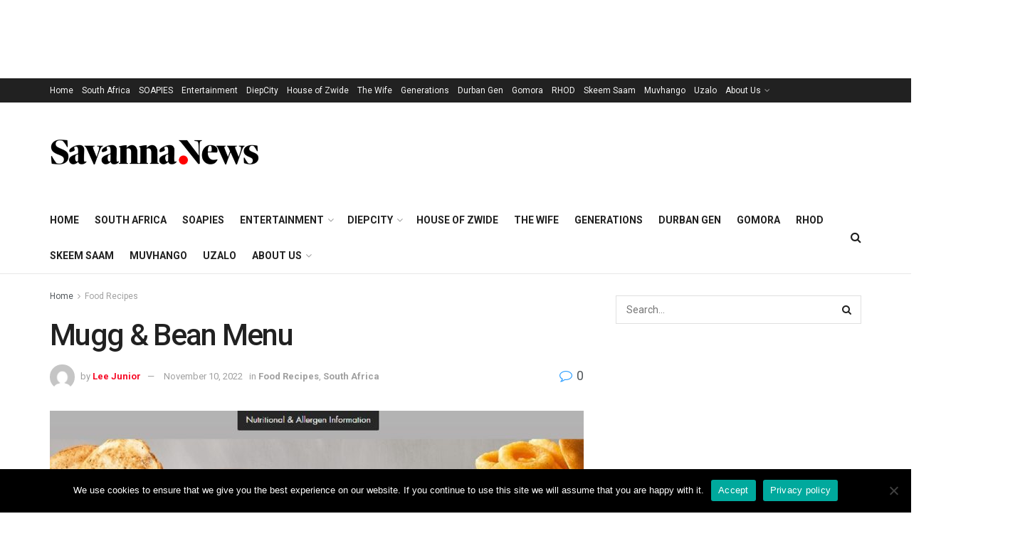

--- FILE ---
content_type: text/html; charset=UTF-8
request_url: https://savannanews.com/mugg-bean-menu/
body_size: 31105
content:
<!doctype html>
<!--[if lt IE 7]> <html class="no-js lt-ie9 lt-ie8 lt-ie7" lang="en-US"> <![endif]-->
<!--[if IE 7]>    <html class="no-js lt-ie9 lt-ie8" lang="en-US"> <![endif]-->
<!--[if IE 8]>    <html class="no-js lt-ie9" lang="en-US"> <![endif]-->
<!--[if IE 9]>    <html class="no-js lt-ie10" lang="en-US"> <![endif]-->
<!--[if gt IE 8]><!--> <html class="no-js" lang="en-US"> <!--<![endif]-->
<head>
    <meta http-equiv="Content-Type" content="text/html; charset=UTF-8" />
    <meta name='viewport' content='width=device-width, initial-scale=1, user-scalable=yes' />
    <link rel="profile" href="https://gmpg.org/xfn/11" />
    <link rel="pingback" href="https://savannanews.com/xmlrpc.php" />
    <meta name='robots' content='index, follow, max-image-preview:large, max-snippet:-1, max-video-preview:-1' />
<meta property="og:type" content="article">
<meta property="og:title" content="Mugg &amp;#038; Bean Menu">
<meta property="og:site_name" content="Savanna News">
<meta property="og:description" content="Mugg &amp;amp; Bean has more than 30 menus you can choose from. Mugg &amp;amp; Bean doubles as a full-service and">
<meta property="og:url" content="https://savannanews.com/mugg-bean-menu/">
<meta property="og:locale" content="en_US">
<meta property="og:image" content="https://savannanews.com/wp-content/uploads/2022/11/mb.jpg">
<meta property="og:image:height" content="802">
<meta property="og:image:width" content="2196">
<meta property="article:published_time" content="2022-11-10T16:33:59+02:00">
<meta property="article:modified_time" content="2022-11-10T18:19:14+02:00">
<meta property="article:author" content="https://www.facebook.com/leeroytafadzwamukotekwa/">
<meta property="article:section" content="Food Recipes">
<meta name="twitter:card" content="summary_large_image">
<meta name="twitter:title" content="Mugg &#038; Bean Menu">
<meta name="twitter:description" content="Mugg &amp; Bean has more than 30 menus you can choose from. Mugg &amp; Bean doubles as a full-service and">
<meta name="twitter:url" content="https://savannanews.com/mugg-bean-menu/">
<meta name="twitter:site" content="MukotekwaJnr">
<meta name="twitter:image" content="https://savannanews.com/wp-content/uploads/2022/11/mb.jpg">
<meta name="twitter:image:width" content="2196">
<meta name="twitter:image:height" content="802">
			<script type="text/javascript">
			  var jnews_ajax_url = '/?ajax-request=jnews'
			</script>
			<script type="text/javascript">;window.jnews=window.jnews||{},window.jnews.library=window.jnews.library||{},window.jnews.library=function(){"use strict";var e=this;e.win=window,e.doc=document,e.noop=function(){},e.globalBody=e.doc.getElementsByTagName("body")[0],e.globalBody=e.globalBody?e.globalBody:e.doc,e.win.jnewsDataStorage=e.win.jnewsDataStorage||{_storage:new WeakMap,put:function(e,t,n){this._storage.has(e)||this._storage.set(e,new Map),this._storage.get(e).set(t,n)},get:function(e,t){return this._storage.get(e).get(t)},has:function(e,t){return this._storage.has(e)&&this._storage.get(e).has(t)},remove:function(e,t){var n=this._storage.get(e).delete(t);return 0===!this._storage.get(e).size&&this._storage.delete(e),n}},e.windowWidth=function(){return e.win.innerWidth||e.docEl.clientWidth||e.globalBody.clientWidth},e.windowHeight=function(){return e.win.innerHeight||e.docEl.clientHeight||e.globalBody.clientHeight},e.requestAnimationFrame=e.win.requestAnimationFrame||e.win.webkitRequestAnimationFrame||e.win.mozRequestAnimationFrame||e.win.msRequestAnimationFrame||window.oRequestAnimationFrame||function(e){return setTimeout(e,1e3/60)},e.cancelAnimationFrame=e.win.cancelAnimationFrame||e.win.webkitCancelAnimationFrame||e.win.webkitCancelRequestAnimationFrame||e.win.mozCancelAnimationFrame||e.win.msCancelRequestAnimationFrame||e.win.oCancelRequestAnimationFrame||function(e){clearTimeout(e)},e.classListSupport="classList"in document.createElement("_"),e.hasClass=e.classListSupport?function(e,t){return e.classList.contains(t)}:function(e,t){return e.className.indexOf(t)>=0},e.addClass=e.classListSupport?function(t,n){e.hasClass(t,n)||t.classList.add(n)}:function(t,n){e.hasClass(t,n)||(t.className+=" "+n)},e.removeClass=e.classListSupport?function(t,n){e.hasClass(t,n)&&t.classList.remove(n)}:function(t,n){e.hasClass(t,n)&&(t.className=t.className.replace(n,""))},e.objKeys=function(e){var t=[];for(var n in e)Object.prototype.hasOwnProperty.call(e,n)&&t.push(n);return t},e.isObjectSame=function(e,t){var n=!0;return JSON.stringify(e)!==JSON.stringify(t)&&(n=!1),n},e.extend=function(){for(var e,t,n,o=arguments[0]||{},i=1,a=arguments.length;i<a;i++)if(null!==(e=arguments[i]))for(t in e)o!==(n=e[t])&&void 0!==n&&(o[t]=n);return o},e.dataStorage=e.win.jnewsDataStorage,e.isVisible=function(e){return 0!==e.offsetWidth&&0!==e.offsetHeight||e.getBoundingClientRect().length},e.getHeight=function(e){return e.offsetHeight||e.clientHeight||e.getBoundingClientRect().height},e.getWidth=function(e){return e.offsetWidth||e.clientWidth||e.getBoundingClientRect().width},e.supportsPassive=!1;try{var t=Object.defineProperty({},"passive",{get:function(){e.supportsPassive=!0}});"createEvent"in e.doc?e.win.addEventListener("test",null,t):"fireEvent"in e.doc&&e.win.attachEvent("test",null)}catch(e){}e.passiveOption=!!e.supportsPassive&&{passive:!0},e.setStorage=function(e,t){e="jnews-"+e;var n={expired:Math.floor(((new Date).getTime()+432e5)/1e3)};t=Object.assign(n,t);localStorage.setItem(e,JSON.stringify(t))},e.getStorage=function(e){e="jnews-"+e;var t=localStorage.getItem(e);return null!==t&&0<t.length?JSON.parse(localStorage.getItem(e)):{}},e.expiredStorage=function(){var t,n="jnews-";for(var o in localStorage)o.indexOf(n)>-1&&"undefined"!==(t=e.getStorage(o.replace(n,""))).expired&&t.expired<Math.floor((new Date).getTime()/1e3)&&localStorage.removeItem(o)},e.addEvents=function(t,n,o){for(var i in n){var a=["touchstart","touchmove"].indexOf(i)>=0&&!o&&e.passiveOption;"createEvent"in e.doc?t.addEventListener(i,n[i],a):"fireEvent"in e.doc&&t.attachEvent("on"+i,n[i])}},e.removeEvents=function(t,n){for(var o in n)"createEvent"in e.doc?t.removeEventListener(o,n[o]):"fireEvent"in e.doc&&t.detachEvent("on"+o,n[o])},e.triggerEvents=function(t,n,o){var i;o=o||{detail:null};return"createEvent"in e.doc?(!(i=e.doc.createEvent("CustomEvent")||new CustomEvent(n)).initCustomEvent||i.initCustomEvent(n,!0,!1,o),void t.dispatchEvent(i)):"fireEvent"in e.doc?((i=e.doc.createEventObject()).eventType=n,void t.fireEvent("on"+i.eventType,i)):void 0},e.getParents=function(t,n){void 0===n&&(n=e.doc);for(var o=[],i=t.parentNode,a=!1;!a;)if(i){var r=i;r.querySelectorAll(n).length?a=!0:(o.push(r),i=r.parentNode)}else o=[],a=!0;return o},e.forEach=function(e,t,n){for(var o=0,i=e.length;o<i;o++)t.call(n,e[o],o)},e.getText=function(e){return e.innerText||e.textContent},e.setText=function(e,t){var n="object"==typeof t?t.innerText||t.textContent:t;e.innerText&&(e.innerText=n),e.textContent&&(e.textContent=n)},e.httpBuildQuery=function(t){return e.objKeys(t).reduce(function t(n){var o=arguments.length>1&&void 0!==arguments[1]?arguments[1]:null;return function(i,a){var r=n[a];a=encodeURIComponent(a);var s=o?"".concat(o,"[").concat(a,"]"):a;return null==r||"function"==typeof r?(i.push("".concat(s,"=")),i):["number","boolean","string"].includes(typeof r)?(i.push("".concat(s,"=").concat(encodeURIComponent(r))),i):(i.push(e.objKeys(r).reduce(t(r,s),[]).join("&")),i)}}(t),[]).join("&")},e.get=function(t,n,o,i){return o="function"==typeof o?o:e.noop,e.ajax("GET",t,n,o,i)},e.post=function(t,n,o,i){return o="function"==typeof o?o:e.noop,e.ajax("POST",t,n,o,i)},e.ajax=function(t,n,o,i,a){var r=new XMLHttpRequest,s=n,c=e.httpBuildQuery(o);if(t=-1!=["GET","POST"].indexOf(t)?t:"GET",r.open(t,s+("GET"==t?"?"+c:""),!0),"POST"==t&&r.setRequestHeader("Content-type","application/x-www-form-urlencoded"),r.setRequestHeader("X-Requested-With","XMLHttpRequest"),r.onreadystatechange=function(){4===r.readyState&&200<=r.status&&300>r.status&&"function"==typeof i&&i.call(void 0,r.response)},void 0!==a&&!a){return{xhr:r,send:function(){r.send("POST"==t?c:null)}}}return r.send("POST"==t?c:null),{xhr:r}},e.scrollTo=function(t,n,o){function i(e,t,n){this.start=this.position(),this.change=e-this.start,this.currentTime=0,this.increment=20,this.duration=void 0===n?500:n,this.callback=t,this.finish=!1,this.animateScroll()}return Math.easeInOutQuad=function(e,t,n,o){return(e/=o/2)<1?n/2*e*e+t:-n/2*(--e*(e-2)-1)+t},i.prototype.stop=function(){this.finish=!0},i.prototype.move=function(t){e.doc.documentElement.scrollTop=t,e.globalBody.parentNode.scrollTop=t,e.globalBody.scrollTop=t},i.prototype.position=function(){return e.doc.documentElement.scrollTop||e.globalBody.parentNode.scrollTop||e.globalBody.scrollTop},i.prototype.animateScroll=function(){this.currentTime+=this.increment;var t=Math.easeInOutQuad(this.currentTime,this.start,this.change,this.duration);this.move(t),this.currentTime<this.duration&&!this.finish?e.requestAnimationFrame.call(e.win,this.animateScroll.bind(this)):this.callback&&"function"==typeof this.callback&&this.callback()},new i(t,n,o)},e.unwrap=function(t){var n,o=t;e.forEach(t,(function(e,t){n?n+=e:n=e})),o.replaceWith(n)},e.performance={start:function(e){performance.mark(e+"Start")},stop:function(e){performance.mark(e+"End"),performance.measure(e,e+"Start",e+"End")}},e.fps=function(){var t=0,n=0,o=0;!function(){var i=t=0,a=0,r=0,s=document.getElementById("fpsTable"),c=function(t){void 0===document.getElementsByTagName("body")[0]?e.requestAnimationFrame.call(e.win,(function(){c(t)})):document.getElementsByTagName("body")[0].appendChild(t)};null===s&&((s=document.createElement("div")).style.position="fixed",s.style.top="120px",s.style.left="10px",s.style.width="100px",s.style.height="20px",s.style.border="1px solid black",s.style.fontSize="11px",s.style.zIndex="100000",s.style.backgroundColor="white",s.id="fpsTable",c(s));var l=function(){o++,n=Date.now(),(a=(o/(r=(n-t)/1e3)).toPrecision(2))!=i&&(i=a,s.innerHTML=i+"fps"),1<r&&(t=n,o=0),e.requestAnimationFrame.call(e.win,l)};l()}()},e.instr=function(e,t){for(var n=0;n<t.length;n++)if(-1!==e.toLowerCase().indexOf(t[n].toLowerCase()))return!0},e.winLoad=function(t,n){function o(o){if("complete"===e.doc.readyState||"interactive"===e.doc.readyState)return!o||n?setTimeout(t,n||1):t(o),1}o()||e.addEvents(e.win,{load:o})},e.docReady=function(t,n){function o(o){if("complete"===e.doc.readyState||"interactive"===e.doc.readyState)return!o||n?setTimeout(t,n||1):t(o),1}o()||e.addEvents(e.doc,{DOMContentLoaded:o})},e.fireOnce=function(){e.docReady((function(){e.assets=e.assets||[],e.assets.length&&(e.boot(),e.load_assets())}),50)},e.boot=function(){e.length&&e.doc.querySelectorAll("style[media]").forEach((function(e){"not all"==e.getAttribute("media")&&e.removeAttribute("media")}))},e.create_js=function(t,n){var o=e.doc.createElement("script");switch(o.setAttribute("src",t),n){case"defer":o.setAttribute("defer",!0);break;case"async":o.setAttribute("async",!0);break;case"deferasync":o.setAttribute("defer",!0),o.setAttribute("async",!0)}e.globalBody.appendChild(o)},e.load_assets=function(){"object"==typeof e.assets&&e.forEach(e.assets.slice(0),(function(t,n){var o="";t.defer&&(o+="defer"),t.async&&(o+="async"),e.create_js(t.url,o);var i=e.assets.indexOf(t);i>-1&&e.assets.splice(i,1)})),e.assets=jnewsoption.au_scripts=window.jnewsads=[]},e.setCookie=function(e,t,n){var o="";if(n){var i=new Date;i.setTime(i.getTime()+24*n*60*60*1e3),o="; expires="+i.toUTCString()}document.cookie=e+"="+(t||"")+o+"; path=/"},e.getCookie=function(e){for(var t=e+"=",n=document.cookie.split(";"),o=0;o<n.length;o++){for(var i=n[o];" "==i.charAt(0);)i=i.substring(1,i.length);if(0==i.indexOf(t))return i.substring(t.length,i.length)}return null},e.eraseCookie=function(e){document.cookie=e+"=; Path=/; Expires=Thu, 01 Jan 1970 00:00:01 GMT;"},e.docReady((function(){e.globalBody=e.globalBody==e.doc?e.doc.getElementsByTagName("body")[0]:e.globalBody,e.globalBody=e.globalBody?e.globalBody:e.doc})),e.winLoad((function(){e.winLoad((function(){var t=!1;if(void 0!==window.jnewsadmin)if(void 0!==window.file_version_checker){var n=e.objKeys(window.file_version_checker);n.length?n.forEach((function(e){t||"10.0.4"===window.file_version_checker[e]||(t=!0)})):t=!0}else t=!0;t&&(window.jnewsHelper.getMessage(),window.jnewsHelper.getNotice())}),2500)}))},window.jnews.library=new window.jnews.library;</script>
	<!-- This site is optimized with the Yoast SEO plugin v25.8-RC2 - https://yoast.com/wordpress/plugins/seo/ -->
	<title>Mugg &amp; Bean Menu</title>
	<meta name="description" content="Mugg &amp; Bean Menu. Mugg &amp; Bean has more than 30 menus you can choose from. It is a coffee-themed restaurant with several menus one can choose from" />
	<link rel="canonical" href="https://savannanews.com/mugg-bean-menu/" />
	<meta property="og:locale" content="en_US" />
	<meta property="og:type" content="article" />
	<meta property="og:title" content="Mugg &amp; Bean Menu" />
	<meta property="og:description" content="Mugg &amp; Bean Menu. Mugg &amp; Bean has more than 30 menus you can choose from. It is a coffee-themed restaurant with several menus one can choose from" />
	<meta property="og:url" content="https://savannanews.com/mugg-bean-menu/" />
	<meta property="og:site_name" content="Savanna News" />
	<meta property="article:publisher" content="https://www.facebook.com/SavannaNewscom" />
	<meta property="article:author" content="https://www.facebook.com/leeroytafadzwamukotekwa/" />
	<meta property="article:published_time" content="2022-11-10T14:33:59+00:00" />
	<meta property="article:modified_time" content="2022-11-10T16:19:14+00:00" />
	<meta property="og:image" content="https://savannanews.com/wp-content/uploads/2022/11/mb.jpg" />
	<meta property="og:image:width" content="2196" />
	<meta property="og:image:height" content="802" />
	<meta property="og:image:type" content="image/jpeg" />
	<meta name="author" content="Lee Junior" />
	<meta name="twitter:card" content="summary_large_image" />
	<meta name="twitter:creator" content="@MukotekwaJnr" />
	<meta name="twitter:site" content="@Savannanewszw" />
	<meta name="twitter:label1" content="Written by" />
	<meta name="twitter:data1" content="Lee Junior" />
	<meta name="twitter:label2" content="Est. reading time" />
	<meta name="twitter:data2" content="8 minutes" />
	<script type="application/ld+json" class="yoast-schema-graph">{"@context":"https://schema.org","@graph":[{"@type":"Article","@id":"https://savannanews.com/mugg-bean-menu/#article","isPartOf":{"@id":"https://savannanews.com/mugg-bean-menu/"},"author":{"name":"Lee Junior","@id":"https://savannanews.com/#/schema/person/ef96cd845d03983697c162da7364b5a0"},"headline":"Mugg &#038; Bean Menu","datePublished":"2022-11-10T14:33:59+00:00","dateModified":"2022-11-10T16:19:14+00:00","mainEntityOfPage":{"@id":"https://savannanews.com/mugg-bean-menu/"},"wordCount":1579,"publisher":{"@id":"https://savannanews.com/#organization"},"image":{"@id":"https://savannanews.com/mugg-bean-menu/#primaryimage"},"thumbnailUrl":"https://savannanews.com/wp-content/uploads/2022/11/mb.jpg","articleSection":["Food Recipes","South Africa"],"inLanguage":"en-US"},{"@type":"WebPage","@id":"https://savannanews.com/mugg-bean-menu/","url":"https://savannanews.com/mugg-bean-menu/","name":"Mugg & Bean Menu","isPartOf":{"@id":"https://savannanews.com/#website"},"primaryImageOfPage":{"@id":"https://savannanews.com/mugg-bean-menu/#primaryimage"},"image":{"@id":"https://savannanews.com/mugg-bean-menu/#primaryimage"},"thumbnailUrl":"https://savannanews.com/wp-content/uploads/2022/11/mb.jpg","datePublished":"2022-11-10T14:33:59+00:00","dateModified":"2022-11-10T16:19:14+00:00","description":"Mugg & Bean Menu. Mugg & Bean has more than 30 menus you can choose from. It is a coffee-themed restaurant with several menus one can choose from","breadcrumb":{"@id":"https://savannanews.com/mugg-bean-menu/#breadcrumb"},"inLanguage":"en-US","potentialAction":[{"@type":"ReadAction","target":["https://savannanews.com/mugg-bean-menu/"]}]},{"@type":"ImageObject","inLanguage":"en-US","@id":"https://savannanews.com/mugg-bean-menu/#primaryimage","url":"https://savannanews.com/wp-content/uploads/2022/11/mb.jpg","contentUrl":"https://savannanews.com/wp-content/uploads/2022/11/mb.jpg","width":2196,"height":802,"caption":"Mugg & Bean BAGEL BREAKFAST MENU - Source: Mugg & Bean"},{"@type":"BreadcrumbList","@id":"https://savannanews.com/mugg-bean-menu/#breadcrumb","itemListElement":[{"@type":"ListItem","position":1,"name":"Home","item":"https://savannanews.com/home-1/"},{"@type":"ListItem","position":2,"name":"Mugg &#038; Bean Menu"}]},{"@type":"WebSite","@id":"https://savannanews.com/#website","url":"https://savannanews.com/","name":"Savanna News","description":"Latest News in South Africa, Africa, World","publisher":{"@id":"https://savannanews.com/#organization"},"potentialAction":[{"@type":"SearchAction","target":{"@type":"EntryPoint","urlTemplate":"https://savannanews.com/?s={search_term_string}"},"query-input":{"@type":"PropertyValueSpecification","valueRequired":true,"valueName":"search_term_string"}}],"inLanguage":"en-US"},{"@type":"Organization","@id":"https://savannanews.com/#organization","name":"Savanna Media","url":"https://savannanews.com/","logo":{"@type":"ImageObject","inLanguage":"en-US","@id":"https://savannanews.com/#/schema/logo/image/","url":"","contentUrl":"","caption":"Savanna Media"},"image":{"@id":"https://savannanews.com/#/schema/logo/image/"},"sameAs":["https://www.facebook.com/SavannaNewscom","https://x.com/Savannanewszw"]},{"@type":"Person","@id":"https://savannanews.com/#/schema/person/ef96cd845d03983697c162da7364b5a0","name":"Lee Junior","image":{"@type":"ImageObject","inLanguage":"en-US","@id":"https://savannanews.com/#/schema/person/image/","url":"https://secure.gravatar.com/avatar/ab3c702eff7df6ffad8373f3c7180aec2fc4641d45e15e1ac1292558757c2d05?s=96&d=mm&r=g","contentUrl":"https://secure.gravatar.com/avatar/ab3c702eff7df6ffad8373f3c7180aec2fc4641d45e15e1ac1292558757c2d05?s=96&d=mm&r=g","caption":"Lee Junior"},"description":"Lee Junior is an entertainment reporter and storyteller. He also writes opinion/analytical pieces across various beats for other publications in the group. Lee is a multilingual writer, reader, and certified nerd with a really wicked sense of humor. When he's not writing, he's reading and when he's not doing both he's changing the world one corner at a time. You can get in touch with him at admin@savannanews.com","sameAs":["https://www.facebook.com/leeroytafadzwamukotekwa/","https://www.instagram.com/golden_boi_lee/","https://x.com/MukotekwaJnr"],"url":"https://savannanews.com/author/leeroy/"}]}</script>
	<!-- / Yoast SEO plugin. -->


<link rel='dns-prefetch' href='//fonts.googleapis.com' />
<link rel='preconnect' href='https://fonts.gstatic.com' />
<link rel="alternate" type="application/rss+xml" title="Savanna News &raquo; Feed" href="https://savannanews.com/feed/" />
<link rel="alternate" type="application/rss+xml" title="Savanna News &raquo; Comments Feed" href="https://savannanews.com/comments/feed/" />
<link rel="alternate" title="oEmbed (JSON)" type="application/json+oembed" href="https://savannanews.com/wp-json/oembed/1.0/embed?url=https%3A%2F%2Fsavannanews.com%2Fmugg-bean-menu%2F" />
<link rel="alternate" title="oEmbed (XML)" type="text/xml+oembed" href="https://savannanews.com/wp-json/oembed/1.0/embed?url=https%3A%2F%2Fsavannanews.com%2Fmugg-bean-menu%2F&#038;format=xml" />
		<!-- This site uses the Google Analytics by MonsterInsights plugin v9.7.0 - Using Analytics tracking - https://www.monsterinsights.com/ -->
							<script src="//www.googletagmanager.com/gtag/js?id=G-FTVJQ0LSC7"  data-cfasync="false" data-wpfc-render="false" type="text/javascript" async></script>
			<script data-cfasync="false" data-wpfc-render="false" type="text/javascript">
				var mi_version = '9.7.0';
				var mi_track_user = true;
				var mi_no_track_reason = '';
								var MonsterInsightsDefaultLocations = {"page_location":"https:\/\/savannanews.com\/mugg-bean-menu\/"};
								if ( typeof MonsterInsightsPrivacyGuardFilter === 'function' ) {
					var MonsterInsightsLocations = (typeof MonsterInsightsExcludeQuery === 'object') ? MonsterInsightsPrivacyGuardFilter( MonsterInsightsExcludeQuery ) : MonsterInsightsPrivacyGuardFilter( MonsterInsightsDefaultLocations );
				} else {
					var MonsterInsightsLocations = (typeof MonsterInsightsExcludeQuery === 'object') ? MonsterInsightsExcludeQuery : MonsterInsightsDefaultLocations;
				}

								var disableStrs = [
										'ga-disable-G-FTVJQ0LSC7',
									];

				/* Function to detect opted out users */
				function __gtagTrackerIsOptedOut() {
					for (var index = 0; index < disableStrs.length; index++) {
						if (document.cookie.indexOf(disableStrs[index] + '=true') > -1) {
							return true;
						}
					}

					return false;
				}

				/* Disable tracking if the opt-out cookie exists. */
				if (__gtagTrackerIsOptedOut()) {
					for (var index = 0; index < disableStrs.length; index++) {
						window[disableStrs[index]] = true;
					}
				}

				/* Opt-out function */
				function __gtagTrackerOptout() {
					for (var index = 0; index < disableStrs.length; index++) {
						document.cookie = disableStrs[index] + '=true; expires=Thu, 31 Dec 2099 23:59:59 UTC; path=/';
						window[disableStrs[index]] = true;
					}
				}

				if ('undefined' === typeof gaOptout) {
					function gaOptout() {
						__gtagTrackerOptout();
					}
				}
								window.dataLayer = window.dataLayer || [];

				window.MonsterInsightsDualTracker = {
					helpers: {},
					trackers: {},
				};
				if (mi_track_user) {
					function __gtagDataLayer() {
						dataLayer.push(arguments);
					}

					function __gtagTracker(type, name, parameters) {
						if (!parameters) {
							parameters = {};
						}

						if (parameters.send_to) {
							__gtagDataLayer.apply(null, arguments);
							return;
						}

						if (type === 'event') {
														parameters.send_to = monsterinsights_frontend.v4_id;
							var hookName = name;
							if (typeof parameters['event_category'] !== 'undefined') {
								hookName = parameters['event_category'] + ':' + name;
							}

							if (typeof MonsterInsightsDualTracker.trackers[hookName] !== 'undefined') {
								MonsterInsightsDualTracker.trackers[hookName](parameters);
							} else {
								__gtagDataLayer('event', name, parameters);
							}
							
						} else {
							__gtagDataLayer.apply(null, arguments);
						}
					}

					__gtagTracker('js', new Date());
					__gtagTracker('set', {
						'developer_id.dZGIzZG': true,
											});
					if ( MonsterInsightsLocations.page_location ) {
						__gtagTracker('set', MonsterInsightsLocations);
					}
										__gtagTracker('config', 'G-FTVJQ0LSC7', {"forceSSL":"true","link_attribution":"true"} );
										window.gtag = __gtagTracker;										(function () {
						/* https://developers.google.com/analytics/devguides/collection/analyticsjs/ */
						/* ga and __gaTracker compatibility shim. */
						var noopfn = function () {
							return null;
						};
						var newtracker = function () {
							return new Tracker();
						};
						var Tracker = function () {
							return null;
						};
						var p = Tracker.prototype;
						p.get = noopfn;
						p.set = noopfn;
						p.send = function () {
							var args = Array.prototype.slice.call(arguments);
							args.unshift('send');
							__gaTracker.apply(null, args);
						};
						var __gaTracker = function () {
							var len = arguments.length;
							if (len === 0) {
								return;
							}
							var f = arguments[len - 1];
							if (typeof f !== 'object' || f === null || typeof f.hitCallback !== 'function') {
								if ('send' === arguments[0]) {
									var hitConverted, hitObject = false, action;
									if ('event' === arguments[1]) {
										if ('undefined' !== typeof arguments[3]) {
											hitObject = {
												'eventAction': arguments[3],
												'eventCategory': arguments[2],
												'eventLabel': arguments[4],
												'value': arguments[5] ? arguments[5] : 1,
											}
										}
									}
									if ('pageview' === arguments[1]) {
										if ('undefined' !== typeof arguments[2]) {
											hitObject = {
												'eventAction': 'page_view',
												'page_path': arguments[2],
											}
										}
									}
									if (typeof arguments[2] === 'object') {
										hitObject = arguments[2];
									}
									if (typeof arguments[5] === 'object') {
										Object.assign(hitObject, arguments[5]);
									}
									if ('undefined' !== typeof arguments[1].hitType) {
										hitObject = arguments[1];
										if ('pageview' === hitObject.hitType) {
											hitObject.eventAction = 'page_view';
										}
									}
									if (hitObject) {
										action = 'timing' === arguments[1].hitType ? 'timing_complete' : hitObject.eventAction;
										hitConverted = mapArgs(hitObject);
										__gtagTracker('event', action, hitConverted);
									}
								}
								return;
							}

							function mapArgs(args) {
								var arg, hit = {};
								var gaMap = {
									'eventCategory': 'event_category',
									'eventAction': 'event_action',
									'eventLabel': 'event_label',
									'eventValue': 'event_value',
									'nonInteraction': 'non_interaction',
									'timingCategory': 'event_category',
									'timingVar': 'name',
									'timingValue': 'value',
									'timingLabel': 'event_label',
									'page': 'page_path',
									'location': 'page_location',
									'title': 'page_title',
									'referrer' : 'page_referrer',
								};
								for (arg in args) {
																		if (!(!args.hasOwnProperty(arg) || !gaMap.hasOwnProperty(arg))) {
										hit[gaMap[arg]] = args[arg];
									} else {
										hit[arg] = args[arg];
									}
								}
								return hit;
							}

							try {
								f.hitCallback();
							} catch (ex) {
							}
						};
						__gaTracker.create = newtracker;
						__gaTracker.getByName = newtracker;
						__gaTracker.getAll = function () {
							return [];
						};
						__gaTracker.remove = noopfn;
						__gaTracker.loaded = true;
						window['__gaTracker'] = __gaTracker;
					})();
									} else {
										console.log("");
					(function () {
						function __gtagTracker() {
							return null;
						}

						window['__gtagTracker'] = __gtagTracker;
						window['gtag'] = __gtagTracker;
					})();
									}
			</script>
			
							<!-- / Google Analytics by MonsterInsights -->
		<style id='wp-img-auto-sizes-contain-inline-css' type='text/css'>
img:is([sizes=auto i],[sizes^="auto," i]){contain-intrinsic-size:3000px 1500px}
/*# sourceURL=wp-img-auto-sizes-contain-inline-css */
</style>
<style id='wp-emoji-styles-inline-css' type='text/css'>

	img.wp-smiley, img.emoji {
		display: inline !important;
		border: none !important;
		box-shadow: none !important;
		height: 1em !important;
		width: 1em !important;
		margin: 0 0.07em !important;
		vertical-align: -0.1em !important;
		background: none !important;
		padding: 0 !important;
	}
/*# sourceURL=wp-emoji-styles-inline-css */
</style>
<style id='wp-block-library-inline-css' type='text/css'>
:root{--wp-block-synced-color:#7a00df;--wp-block-synced-color--rgb:122,0,223;--wp-bound-block-color:var(--wp-block-synced-color);--wp-editor-canvas-background:#ddd;--wp-admin-theme-color:#007cba;--wp-admin-theme-color--rgb:0,124,186;--wp-admin-theme-color-darker-10:#006ba1;--wp-admin-theme-color-darker-10--rgb:0,107,160.5;--wp-admin-theme-color-darker-20:#005a87;--wp-admin-theme-color-darker-20--rgb:0,90,135;--wp-admin-border-width-focus:2px}@media (min-resolution:192dpi){:root{--wp-admin-border-width-focus:1.5px}}.wp-element-button{cursor:pointer}:root .has-very-light-gray-background-color{background-color:#eee}:root .has-very-dark-gray-background-color{background-color:#313131}:root .has-very-light-gray-color{color:#eee}:root .has-very-dark-gray-color{color:#313131}:root .has-vivid-green-cyan-to-vivid-cyan-blue-gradient-background{background:linear-gradient(135deg,#00d084,#0693e3)}:root .has-purple-crush-gradient-background{background:linear-gradient(135deg,#34e2e4,#4721fb 50%,#ab1dfe)}:root .has-hazy-dawn-gradient-background{background:linear-gradient(135deg,#faaca8,#dad0ec)}:root .has-subdued-olive-gradient-background{background:linear-gradient(135deg,#fafae1,#67a671)}:root .has-atomic-cream-gradient-background{background:linear-gradient(135deg,#fdd79a,#004a59)}:root .has-nightshade-gradient-background{background:linear-gradient(135deg,#330968,#31cdcf)}:root .has-midnight-gradient-background{background:linear-gradient(135deg,#020381,#2874fc)}:root{--wp--preset--font-size--normal:16px;--wp--preset--font-size--huge:42px}.has-regular-font-size{font-size:1em}.has-larger-font-size{font-size:2.625em}.has-normal-font-size{font-size:var(--wp--preset--font-size--normal)}.has-huge-font-size{font-size:var(--wp--preset--font-size--huge)}.has-text-align-center{text-align:center}.has-text-align-left{text-align:left}.has-text-align-right{text-align:right}.has-fit-text{white-space:nowrap!important}#end-resizable-editor-section{display:none}.aligncenter{clear:both}.items-justified-left{justify-content:flex-start}.items-justified-center{justify-content:center}.items-justified-right{justify-content:flex-end}.items-justified-space-between{justify-content:space-between}.screen-reader-text{border:0;clip-path:inset(50%);height:1px;margin:-1px;overflow:hidden;padding:0;position:absolute;width:1px;word-wrap:normal!important}.screen-reader-text:focus{background-color:#ddd;clip-path:none;color:#444;display:block;font-size:1em;height:auto;left:5px;line-height:normal;padding:15px 23px 14px;text-decoration:none;top:5px;width:auto;z-index:100000}html :where(.has-border-color){border-style:solid}html :where([style*=border-top-color]){border-top-style:solid}html :where([style*=border-right-color]){border-right-style:solid}html :where([style*=border-bottom-color]){border-bottom-style:solid}html :where([style*=border-left-color]){border-left-style:solid}html :where([style*=border-width]){border-style:solid}html :where([style*=border-top-width]){border-top-style:solid}html :where([style*=border-right-width]){border-right-style:solid}html :where([style*=border-bottom-width]){border-bottom-style:solid}html :where([style*=border-left-width]){border-left-style:solid}html :where(img[class*=wp-image-]){height:auto;max-width:100%}:where(figure){margin:0 0 1em}html :where(.is-position-sticky){--wp-admin--admin-bar--position-offset:var(--wp-admin--admin-bar--height,0px)}@media screen and (max-width:600px){html :where(.is-position-sticky){--wp-admin--admin-bar--position-offset:0px}}

/*# sourceURL=wp-block-library-inline-css */
</style><style id='global-styles-inline-css' type='text/css'>
:root{--wp--preset--aspect-ratio--square: 1;--wp--preset--aspect-ratio--4-3: 4/3;--wp--preset--aspect-ratio--3-4: 3/4;--wp--preset--aspect-ratio--3-2: 3/2;--wp--preset--aspect-ratio--2-3: 2/3;--wp--preset--aspect-ratio--16-9: 16/9;--wp--preset--aspect-ratio--9-16: 9/16;--wp--preset--color--black: #000000;--wp--preset--color--cyan-bluish-gray: #abb8c3;--wp--preset--color--white: #ffffff;--wp--preset--color--pale-pink: #f78da7;--wp--preset--color--vivid-red: #cf2e2e;--wp--preset--color--luminous-vivid-orange: #ff6900;--wp--preset--color--luminous-vivid-amber: #fcb900;--wp--preset--color--light-green-cyan: #7bdcb5;--wp--preset--color--vivid-green-cyan: #00d084;--wp--preset--color--pale-cyan-blue: #8ed1fc;--wp--preset--color--vivid-cyan-blue: #0693e3;--wp--preset--color--vivid-purple: #9b51e0;--wp--preset--gradient--vivid-cyan-blue-to-vivid-purple: linear-gradient(135deg,rgb(6,147,227) 0%,rgb(155,81,224) 100%);--wp--preset--gradient--light-green-cyan-to-vivid-green-cyan: linear-gradient(135deg,rgb(122,220,180) 0%,rgb(0,208,130) 100%);--wp--preset--gradient--luminous-vivid-amber-to-luminous-vivid-orange: linear-gradient(135deg,rgb(252,185,0) 0%,rgb(255,105,0) 100%);--wp--preset--gradient--luminous-vivid-orange-to-vivid-red: linear-gradient(135deg,rgb(255,105,0) 0%,rgb(207,46,46) 100%);--wp--preset--gradient--very-light-gray-to-cyan-bluish-gray: linear-gradient(135deg,rgb(238,238,238) 0%,rgb(169,184,195) 100%);--wp--preset--gradient--cool-to-warm-spectrum: linear-gradient(135deg,rgb(74,234,220) 0%,rgb(151,120,209) 20%,rgb(207,42,186) 40%,rgb(238,44,130) 60%,rgb(251,105,98) 80%,rgb(254,248,76) 100%);--wp--preset--gradient--blush-light-purple: linear-gradient(135deg,rgb(255,206,236) 0%,rgb(152,150,240) 100%);--wp--preset--gradient--blush-bordeaux: linear-gradient(135deg,rgb(254,205,165) 0%,rgb(254,45,45) 50%,rgb(107,0,62) 100%);--wp--preset--gradient--luminous-dusk: linear-gradient(135deg,rgb(255,203,112) 0%,rgb(199,81,192) 50%,rgb(65,88,208) 100%);--wp--preset--gradient--pale-ocean: linear-gradient(135deg,rgb(255,245,203) 0%,rgb(182,227,212) 50%,rgb(51,167,181) 100%);--wp--preset--gradient--electric-grass: linear-gradient(135deg,rgb(202,248,128) 0%,rgb(113,206,126) 100%);--wp--preset--gradient--midnight: linear-gradient(135deg,rgb(2,3,129) 0%,rgb(40,116,252) 100%);--wp--preset--font-size--small: 13px;--wp--preset--font-size--medium: 20px;--wp--preset--font-size--large: 36px;--wp--preset--font-size--x-large: 42px;--wp--preset--spacing--20: 0.44rem;--wp--preset--spacing--30: 0.67rem;--wp--preset--spacing--40: 1rem;--wp--preset--spacing--50: 1.5rem;--wp--preset--spacing--60: 2.25rem;--wp--preset--spacing--70: 3.38rem;--wp--preset--spacing--80: 5.06rem;--wp--preset--shadow--natural: 6px 6px 9px rgba(0, 0, 0, 0.2);--wp--preset--shadow--deep: 12px 12px 50px rgba(0, 0, 0, 0.4);--wp--preset--shadow--sharp: 6px 6px 0px rgba(0, 0, 0, 0.2);--wp--preset--shadow--outlined: 6px 6px 0px -3px rgb(255, 255, 255), 6px 6px rgb(0, 0, 0);--wp--preset--shadow--crisp: 6px 6px 0px rgb(0, 0, 0);}:where(.is-layout-flex){gap: 0.5em;}:where(.is-layout-grid){gap: 0.5em;}body .is-layout-flex{display: flex;}.is-layout-flex{flex-wrap: wrap;align-items: center;}.is-layout-flex > :is(*, div){margin: 0;}body .is-layout-grid{display: grid;}.is-layout-grid > :is(*, div){margin: 0;}:where(.wp-block-columns.is-layout-flex){gap: 2em;}:where(.wp-block-columns.is-layout-grid){gap: 2em;}:where(.wp-block-post-template.is-layout-flex){gap: 1.25em;}:where(.wp-block-post-template.is-layout-grid){gap: 1.25em;}.has-black-color{color: var(--wp--preset--color--black) !important;}.has-cyan-bluish-gray-color{color: var(--wp--preset--color--cyan-bluish-gray) !important;}.has-white-color{color: var(--wp--preset--color--white) !important;}.has-pale-pink-color{color: var(--wp--preset--color--pale-pink) !important;}.has-vivid-red-color{color: var(--wp--preset--color--vivid-red) !important;}.has-luminous-vivid-orange-color{color: var(--wp--preset--color--luminous-vivid-orange) !important;}.has-luminous-vivid-amber-color{color: var(--wp--preset--color--luminous-vivid-amber) !important;}.has-light-green-cyan-color{color: var(--wp--preset--color--light-green-cyan) !important;}.has-vivid-green-cyan-color{color: var(--wp--preset--color--vivid-green-cyan) !important;}.has-pale-cyan-blue-color{color: var(--wp--preset--color--pale-cyan-blue) !important;}.has-vivid-cyan-blue-color{color: var(--wp--preset--color--vivid-cyan-blue) !important;}.has-vivid-purple-color{color: var(--wp--preset--color--vivid-purple) !important;}.has-black-background-color{background-color: var(--wp--preset--color--black) !important;}.has-cyan-bluish-gray-background-color{background-color: var(--wp--preset--color--cyan-bluish-gray) !important;}.has-white-background-color{background-color: var(--wp--preset--color--white) !important;}.has-pale-pink-background-color{background-color: var(--wp--preset--color--pale-pink) !important;}.has-vivid-red-background-color{background-color: var(--wp--preset--color--vivid-red) !important;}.has-luminous-vivid-orange-background-color{background-color: var(--wp--preset--color--luminous-vivid-orange) !important;}.has-luminous-vivid-amber-background-color{background-color: var(--wp--preset--color--luminous-vivid-amber) !important;}.has-light-green-cyan-background-color{background-color: var(--wp--preset--color--light-green-cyan) !important;}.has-vivid-green-cyan-background-color{background-color: var(--wp--preset--color--vivid-green-cyan) !important;}.has-pale-cyan-blue-background-color{background-color: var(--wp--preset--color--pale-cyan-blue) !important;}.has-vivid-cyan-blue-background-color{background-color: var(--wp--preset--color--vivid-cyan-blue) !important;}.has-vivid-purple-background-color{background-color: var(--wp--preset--color--vivid-purple) !important;}.has-black-border-color{border-color: var(--wp--preset--color--black) !important;}.has-cyan-bluish-gray-border-color{border-color: var(--wp--preset--color--cyan-bluish-gray) !important;}.has-white-border-color{border-color: var(--wp--preset--color--white) !important;}.has-pale-pink-border-color{border-color: var(--wp--preset--color--pale-pink) !important;}.has-vivid-red-border-color{border-color: var(--wp--preset--color--vivid-red) !important;}.has-luminous-vivid-orange-border-color{border-color: var(--wp--preset--color--luminous-vivid-orange) !important;}.has-luminous-vivid-amber-border-color{border-color: var(--wp--preset--color--luminous-vivid-amber) !important;}.has-light-green-cyan-border-color{border-color: var(--wp--preset--color--light-green-cyan) !important;}.has-vivid-green-cyan-border-color{border-color: var(--wp--preset--color--vivid-green-cyan) !important;}.has-pale-cyan-blue-border-color{border-color: var(--wp--preset--color--pale-cyan-blue) !important;}.has-vivid-cyan-blue-border-color{border-color: var(--wp--preset--color--vivid-cyan-blue) !important;}.has-vivid-purple-border-color{border-color: var(--wp--preset--color--vivid-purple) !important;}.has-vivid-cyan-blue-to-vivid-purple-gradient-background{background: var(--wp--preset--gradient--vivid-cyan-blue-to-vivid-purple) !important;}.has-light-green-cyan-to-vivid-green-cyan-gradient-background{background: var(--wp--preset--gradient--light-green-cyan-to-vivid-green-cyan) !important;}.has-luminous-vivid-amber-to-luminous-vivid-orange-gradient-background{background: var(--wp--preset--gradient--luminous-vivid-amber-to-luminous-vivid-orange) !important;}.has-luminous-vivid-orange-to-vivid-red-gradient-background{background: var(--wp--preset--gradient--luminous-vivid-orange-to-vivid-red) !important;}.has-very-light-gray-to-cyan-bluish-gray-gradient-background{background: var(--wp--preset--gradient--very-light-gray-to-cyan-bluish-gray) !important;}.has-cool-to-warm-spectrum-gradient-background{background: var(--wp--preset--gradient--cool-to-warm-spectrum) !important;}.has-blush-light-purple-gradient-background{background: var(--wp--preset--gradient--blush-light-purple) !important;}.has-blush-bordeaux-gradient-background{background: var(--wp--preset--gradient--blush-bordeaux) !important;}.has-luminous-dusk-gradient-background{background: var(--wp--preset--gradient--luminous-dusk) !important;}.has-pale-ocean-gradient-background{background: var(--wp--preset--gradient--pale-ocean) !important;}.has-electric-grass-gradient-background{background: var(--wp--preset--gradient--electric-grass) !important;}.has-midnight-gradient-background{background: var(--wp--preset--gradient--midnight) !important;}.has-small-font-size{font-size: var(--wp--preset--font-size--small) !important;}.has-medium-font-size{font-size: var(--wp--preset--font-size--medium) !important;}.has-large-font-size{font-size: var(--wp--preset--font-size--large) !important;}.has-x-large-font-size{font-size: var(--wp--preset--font-size--x-large) !important;}
/*# sourceURL=global-styles-inline-css */
</style>

<style id='classic-theme-styles-inline-css' type='text/css'>
/*! This file is auto-generated */
.wp-block-button__link{color:#fff;background-color:#32373c;border-radius:9999px;box-shadow:none;text-decoration:none;padding:calc(.667em + 2px) calc(1.333em + 2px);font-size:1.125em}.wp-block-file__button{background:#32373c;color:#fff;text-decoration:none}
/*# sourceURL=/wp-includes/css/classic-themes.min.css */
</style>
<link rel='stylesheet' id='cookie-notice-front-css' href='https://savannanews.com/wp-content/plugins/cookie-notice/css/front.min.css?ver=2.5.7' type='text/css' media='all' />
<link rel='stylesheet' id='jnews-split-css' href='https://savannanews.com/wp-content/plugins/jnews-split/assets/css/splitpost.css' type='text/css' media='' />
<link rel='stylesheet' id='jnews-split-toc-css' href='https://savannanews.com/wp-content/plugins/jnews-split/assets/css/splitpost-toc.css' type='text/css' media='' />
<link crossorigin="anonymous" rel='stylesheet' id='jeg_customizer_font-css' href='//fonts.googleapis.com/css?family=Roboto%3Aregular%2C500%2C700%2C500%2Cregular&#038;display=swap&#038;ver=1.3.2' type='text/css' media='all' />
<link rel='stylesheet' id='font-awesome-css' href='https://savannanews.com/wp-content/themes/jnews/assets/fonts/font-awesome/font-awesome.min.css?ver=12.0.3' type='text/css' media='all' />
<link rel='stylesheet' id='jnews-frontend-css' href='https://savannanews.com/wp-content/themes/jnews/assets/dist/frontend.min.css?ver=12.0.3' type='text/css' media='all' />
<link rel='stylesheet' id='jnews-style-css' href='https://savannanews.com/wp-content/themes/jnews/style.css?ver=12.0.3' type='text/css' media='all' />
<link rel='stylesheet' id='jnews-darkmode-css' href='https://savannanews.com/wp-content/themes/jnews/assets/css/darkmode.css?ver=12.0.3' type='text/css' media='all' />
<link rel='stylesheet' id='jnews-select-share-css' href='https://savannanews.com/wp-content/plugins/jnews-social-share/assets/css/plugin.css' type='text/css' media='all' />
<script type="text/javascript" src="https://savannanews.com/wp-content/plugins/google-analytics-for-wordpress/assets/js/frontend-gtag.js?ver=9.7.0" id="monsterinsights-frontend-script-js" async="async" data-wp-strategy="async"></script>
<script data-cfasync="false" data-wpfc-render="false" type="text/javascript" id='monsterinsights-frontend-script-js-extra'>/* <![CDATA[ */
var monsterinsights_frontend = {"js_events_tracking":"true","download_extensions":"doc,pdf,ppt,zip,xls,docx,pptx,xlsx","inbound_paths":"[{\"path\":\"\\\/go\\\/\",\"label\":\"affiliate\"},{\"path\":\"\\\/recommend\\\/\",\"label\":\"affiliate\"}]","home_url":"https:\/\/savannanews.com","hash_tracking":"false","v4_id":"G-FTVJQ0LSC7"};/* ]]> */
</script>
<script type="text/javascript" id="cookie-notice-front-js-before">
/* <![CDATA[ */
var cnArgs = {"ajaxUrl":"https:\/\/savannanews.com\/wp-admin\/admin-ajax.php","nonce":"d637a43f0a","hideEffect":"fade","position":"bottom","onScroll":false,"onScrollOffset":100,"onClick":false,"cookieName":"cookie_notice_accepted","cookieTime":86400,"cookieTimeRejected":86400,"globalCookie":false,"redirection":false,"cache":false,"revokeCookies":false,"revokeCookiesOpt":"automatic"};

//# sourceURL=cookie-notice-front-js-before
/* ]]> */
</script>
<script type="text/javascript" src="https://savannanews.com/wp-content/plugins/cookie-notice/js/front.min.js?ver=2.5.7" id="cookie-notice-front-js"></script>
<script type="text/javascript" src="https://savannanews.com/wp-includes/js/jquery/jquery.min.js?ver=3.7.1" id="jquery-core-js"></script>
<script type="text/javascript" src="https://savannanews.com/wp-includes/js/jquery/jquery-migrate.min.js?ver=3.4.1" id="jquery-migrate-js"></script>
<link rel="https://api.w.org/" href="https://savannanews.com/wp-json/" /><link rel="alternate" title="JSON" type="application/json" href="https://savannanews.com/wp-json/wp/v2/posts/96837" /><link rel="EditURI" type="application/rsd+xml" title="RSD" href="https://savannanews.com/xmlrpc.php?rsd" />
<meta name="generator" content="WordPress 6.9" />
<link rel='shortlink' href='https://savannanews.com/?p=96837' />
<script async src="https://securepubads.g.doubleclick.net/tag/js/gpt.js"></script>
<script>
  window.googletag = window.googletag || {cmd: []};
  googletag.cmd.push(function() {
    googletag.defineSlot('/23060619958/1212', [1440, 110], 'div-gpt-ad-1706493552004-0').addService(googletag.pubads());
    googletag.pubads().enableSingleRequest();
    googletag.enableServices();
  });
</script>
<div id='div-gpt-ad-1706493552004-0' style='min-width: 1440px; min-height: 110px;'>
  <script>
    googletag.cmd.push(function() { googletag.display('div-gpt-ad-1706493552004-0'); });
  </script>
</div><style type="text/css"> .tippy-box[data-theme~="wprm"] { background-color: #333333; color: #FFFFFF; } .tippy-box[data-theme~="wprm"][data-placement^="top"] > .tippy-arrow::before { border-top-color: #333333; } .tippy-box[data-theme~="wprm"][data-placement^="bottom"] > .tippy-arrow::before { border-bottom-color: #333333; } .tippy-box[data-theme~="wprm"][data-placement^="left"] > .tippy-arrow::before { border-left-color: #333333; } .tippy-box[data-theme~="wprm"][data-placement^="right"] > .tippy-arrow::before { border-right-color: #333333; } .tippy-box[data-theme~="wprm"] a { color: #FFFFFF; } .wprm-comment-rating svg { width: 40px !important; height: 40px !important; } img.wprm-comment-rating { width: 200px !important; height: 40px !important; } body { --comment-rating-star-color: #f5a623; } body { --wprm-popup-font-size: 16px; } body { --wprm-popup-background: #ffffff; } body { --wprm-popup-title: #000000; } body { --wprm-popup-content: #444444; } body { --wprm-popup-button-background: #444444; } body { --wprm-popup-button-text: #ffffff; }</style><style type="text/css">.wprm-glossary-term {color: #5A822B;text-decoration: underline;cursor: help;}</style><script type='application/ld+json'>{"@context":"http:\/\/schema.org","@type":"Organization","@id":"https:\/\/savannanews.com\/#organization","url":"https:\/\/savannanews.com\/","name":"","logo":{"@type":"ImageObject","url":""},"sameAs":["http:\/\/facebook.com","http:\/\/twitter.com","https:\/\/plus.google.com\/ Jegtheme","http:\/\/youtube.com","http:\/\/jnews.jegtheme.com\/default\/feed\/"]}</script>
<script type='application/ld+json'>{"@context":"http:\/\/schema.org","@type":"WebSite","@id":"https:\/\/savannanews.com\/#website","url":"https:\/\/savannanews.com\/","name":"","potentialAction":{"@type":"SearchAction","target":"https:\/\/savannanews.com\/?s={search_term_string}","query-input":"required name=search_term_string"}}</script>
<link rel="icon" href="https://savannanews.com/wp-content/uploads/2022/09/cropped-Savanna-News-Icon-logo-32x32.webp" sizes="32x32" />
<link rel="icon" href="https://savannanews.com/wp-content/uploads/2022/09/cropped-Savanna-News-Icon-logo-192x192.webp" sizes="192x192" />
<link rel="apple-touch-icon" href="https://savannanews.com/wp-content/uploads/2022/09/cropped-Savanna-News-Icon-logo-180x180.webp" />
<meta name="msapplication-TileImage" content="https://savannanews.com/wp-content/uploads/2022/09/cropped-Savanna-News-Icon-logo-270x270.webp" />
<style id="jeg_dynamic_css" type="text/css" data-type="jeg_custom-css">.jeg_header .jeg_bottombar, .jeg_header .jeg_bottombar.jeg_navbar_dark, .jeg_bottombar.jeg_navbar_boxed .jeg_nav_row, .jeg_bottombar.jeg_navbar_dark.jeg_navbar_boxed .jeg_nav_row { border-top-width : 0px; } .jeg_header .socials_widget > a > i.fa:before { color : #f5f5f5; } .jeg_header .socials_widget.nobg > a > i > span.jeg-icon svg { fill : #f5f5f5; } .jeg_header .socials_widget.nobg > a > span.jeg-icon svg { fill : #f5f5f5; } .jeg_header .socials_widget > a > span.jeg-icon svg { fill : #f5f5f5; } .jeg_header .socials_widget > a > i > span.jeg-icon svg { fill : #f5f5f5; } body,input,textarea,select,.chosen-container-single .chosen-single,.btn,.button { font-family: Roboto,Helvetica,Arial,sans-serif; } .jeg_post_title, .entry-header .jeg_post_title, .jeg_single_tpl_2 .entry-header .jeg_post_title, .jeg_single_tpl_3 .entry-header .jeg_post_title, .jeg_single_tpl_6 .entry-header .jeg_post_title, .jeg_content .jeg_custom_title_wrapper .jeg_post_title { font-family: Roboto,Helvetica,Arial,sans-serif;font-weight : 500; font-style : normal;  } .jeg_post_excerpt p, .content-inner p { font-family: Roboto,Helvetica,Arial,sans-serif;font-weight : 400; font-style : normal;  } </style><style type="text/css">
					.no_thumbnail .jeg_thumb,
					.thumbnail-container.no_thumbnail {
					    display: none !important;
					}
					.jeg_search_result .jeg_pl_xs_3.no_thumbnail .jeg_postblock_content,
					.jeg_sidefeed .jeg_pl_xs_3.no_thumbnail .jeg_postblock_content,
					.jeg_pl_sm.no_thumbnail .jeg_postblock_content {
					    margin-left: 0;
					}
					.jeg_postblock_11 .no_thumbnail .jeg_postblock_content,
					.jeg_postblock_12 .no_thumbnail .jeg_postblock_content,
					.jeg_postblock_12.jeg_col_3o3 .no_thumbnail .jeg_postblock_content  {
					    margin-top: 0;
					}
					.jeg_postblock_15 .jeg_pl_md_box.no_thumbnail .jeg_postblock_content,
					.jeg_postblock_19 .jeg_pl_md_box.no_thumbnail .jeg_postblock_content,
					.jeg_postblock_24 .jeg_pl_md_box.no_thumbnail .jeg_postblock_content,
					.jeg_sidefeed .jeg_pl_md_box .jeg_postblock_content {
					    position: relative;
					}
					.jeg_postblock_carousel_2 .no_thumbnail .jeg_post_title a,
					.jeg_postblock_carousel_2 .no_thumbnail .jeg_post_title a:hover,
					.jeg_postblock_carousel_2 .no_thumbnail .jeg_post_meta .fa {
					    color: #212121 !important;
					} 
					.jnews-dark-mode .jeg_postblock_carousel_2 .no_thumbnail .jeg_post_title a,
					.jnews-dark-mode .jeg_postblock_carousel_2 .no_thumbnail .jeg_post_title a:hover,
					.jnews-dark-mode .jeg_postblock_carousel_2 .no_thumbnail .jeg_post_meta .fa {
					    color: #fff !important;
					} 
				</style>		<style type="text/css" id="wp-custom-css">
			.jeg_block_heading_5 strong, .jeg_block_heading_6 strong, .jeg_block_heading_7 strong, .jeg_block_heading_8 strong{
	text-wrap: balance;
}		</style>
		</head>
<body class="wp-singular post-template-default single single-post postid-96837 single-format-standard wp-embed-responsive wp-theme-jnews cookies-not-set jeg_toggle_light jeg_single_tpl_1 jnews jsc_normal">

    
    
    <div class="jeg_ad jeg_ad_top jnews_header_top_ads">
        <div class='ads-wrapper  '></div>    </div>

    <!-- The Main Wrapper
    ============================================= -->
    <div class="jeg_viewport">

        
        <div class="jeg_header_wrapper">
            <div class="jeg_header_instagram_wrapper">
    </div>

<!-- HEADER -->
<div class="jeg_header normal">
    <div class="jeg_topbar jeg_container jeg_navbar_wrapper dark">
    <div class="container">
        <div class="jeg_nav_row">
            
                <div class="jeg_nav_col jeg_nav_left  jeg_nav_grow">
                    <div class="item_wrap jeg_nav_alignleft">
                        <div class="jeg_nav_item">
	<ul class="jeg_menu jeg_top_menu"><li id="menu-item-766" class="menu-item menu-item-type-custom menu-item-object-custom menu-item-home menu-item-766"><a href="https://savannanews.com">Home</a></li>
<li id="menu-item-67557" class="menu-item menu-item-type-post_type menu-item-object-page menu-item-67557"><a href="https://savannanews.com/south-africa/">South Africa</a></li>
<li id="menu-item-67545" class="menu-item menu-item-type-post_type menu-item-object-page menu-item-67545"><a href="https://savannanews.com/soapies/">SOAPIES</a></li>
<li id="menu-item-67562" class="menu-item menu-item-type-post_type menu-item-object-page menu-item-67562"><a href="https://savannanews.com/entertainment/">Entertainment</a></li>
<li id="menu-item-68630" class="menu-item menu-item-type-post_type menu-item-object-page menu-item-68630"><a href="https://savannanews.com/diepcity/">DiepCity</a></li>
<li id="menu-item-68631" class="menu-item menu-item-type-post_type menu-item-object-page menu-item-68631"><a href="https://savannanews.com/house-of-zwide/">House of Zwide</a></li>
<li id="menu-item-68632" class="menu-item menu-item-type-post_type menu-item-object-page menu-item-68632"><a href="https://savannanews.com/the-wife/">The Wife</a></li>
<li id="menu-item-68633" class="menu-item menu-item-type-post_type menu-item-object-page menu-item-68633"><a href="https://savannanews.com/generations-the-legacy/">Generations</a></li>
<li id="menu-item-68634" class="menu-item menu-item-type-post_type menu-item-object-page menu-item-68634"><a href="https://savannanews.com/durban-gen/">Durban Gen</a></li>
<li id="menu-item-68635" class="menu-item menu-item-type-post_type menu-item-object-page menu-item-68635"><a href="https://savannanews.com/gomora/">Gomora</a></li>
<li id="menu-item-68636" class="menu-item menu-item-type-post_type menu-item-object-page menu-item-68636"><a href="https://savannanews.com/rhod/">RHOD</a></li>
<li id="menu-item-68637" class="menu-item menu-item-type-post_type menu-item-object-page menu-item-68637"><a href="https://savannanews.com/skeem-saam/">Skeem Saam</a></li>
<li id="menu-item-68638" class="menu-item menu-item-type-post_type menu-item-object-page menu-item-68638"><a href="https://savannanews.com/muvhango/">Muvhango</a></li>
<li id="menu-item-68639" class="menu-item menu-item-type-post_type menu-item-object-page menu-item-68639"><a href="https://savannanews.com/uzalo/">Uzalo</a></li>
<li id="menu-item-47555" class="menu-item menu-item-type-post_type menu-item-object-page menu-item-has-children menu-item-47555"><a href="https://savannanews.com/about-us/">About Us</a>
<ul class="sub-menu">
	<li id="menu-item-760" class="menu-item menu-item-type-post_type menu-item-object-page menu-item-760"><a href="https://savannanews.com/privacy-and-cookies-policy/">Privacy Policy</a></li>
	<li id="menu-item-761" class="menu-item menu-item-type-post_type menu-item-object-page menu-item-761"><a href="https://savannanews.com/contact-us/">Contact Us</a></li>
</ul>
</li>
</ul></div>                    </div>
                </div>

                
                <div class="jeg_nav_col jeg_nav_center  jeg_nav_normal">
                    <div class="item_wrap jeg_nav_aligncenter">
                                            </div>
                </div>

                
                <div class="jeg_nav_col jeg_nav_right  jeg_nav_normal">
                    <div class="item_wrap jeg_nav_alignright">
                                            </div>
                </div>

                        </div>
    </div>
</div><!-- /.jeg_container --><div class="jeg_midbar jeg_container jeg_navbar_wrapper normal">
    <div class="container">
        <div class="jeg_nav_row">
            
                <div class="jeg_nav_col jeg_nav_left jeg_nav_normal">
                    <div class="item_wrap jeg_nav_alignleft">
                        <div class="jeg_nav_item jeg_logo jeg_desktop_logo">
			<div class="site-title">
			<a href="https://savannanews.com/" aria-label="Visit Homepage" style="padding: 0 0 0 0;">
				<img class='jeg_logo_img' src="https://savannanews.com/wp-content/uploads/2020/08/savanna-news-logo-sesized-2.png" srcset="https://savannanews.com/wp-content/uploads/2020/08/savanna-news-logo-sesized-2.png 1x, https://savannanews.com/wp-content/uploads/2020/08/savanna-news-logo-sesized-2.png 2x" alt="Savanna News"data-light-src="https://savannanews.com/wp-content/uploads/2020/08/savanna-news-logo-sesized-2.png" data-light-srcset="https://savannanews.com/wp-content/uploads/2020/08/savanna-news-logo-sesized-2.png 1x, https://savannanews.com/wp-content/uploads/2020/08/savanna-news-logo-sesized-2.png 2x" data-dark-src="https://savannanews.com/wp-content/themes/jnews/assets/img/logo_darkmode.png" data-dark-srcset="https://savannanews.com/wp-content/themes/jnews/assets/img/logo_darkmode.png 1x, https://savannanews.com/wp-content/themes/jnews/assets/img/logo_darkmode@2x.png 2x"width="587" height="72">			</a>
		</div>
	</div>
                    </div>
                </div>

                
                <div class="jeg_nav_col jeg_nav_center jeg_nav_normal">
                    <div class="item_wrap jeg_nav_aligncenter">
                                            </div>
                </div>

                
                <div class="jeg_nav_col jeg_nav_right jeg_nav_grow">
                    <div class="item_wrap jeg_nav_alignright">
                        <div class="jeg_nav_item jeg_ad jeg_ad_top jnews_header_ads">
    <div class='ads-wrapper  '></div></div>                    </div>
                </div>

                        </div>
    </div>
</div><div class="jeg_bottombar jeg_navbar jeg_container jeg_navbar_wrapper jeg_navbar_normal jeg_navbar_normal">
    <div class="container">
        <div class="jeg_nav_row">
            
                <div class="jeg_nav_col jeg_nav_left jeg_nav_grow">
                    <div class="item_wrap jeg_nav_alignleft">
                        <div class="jeg_nav_item jeg_main_menu_wrapper">
<div class="jeg_mainmenu_wrap"><ul class="jeg_menu jeg_main_menu jeg_menu_style_1" data-animation="animate"><li class="menu-item menu-item-type-custom menu-item-object-custom menu-item-home menu-item-766 bgnav" data-item-row="default" ><a href="https://savannanews.com">Home</a></li>
<li class="menu-item menu-item-type-post_type menu-item-object-page menu-item-67557 bgnav" data-item-row="default" ><a href="https://savannanews.com/south-africa/">South Africa</a></li>
<li class="menu-item menu-item-type-post_type menu-item-object-page menu-item-67545 bgnav" data-item-row="default" ><a href="https://savannanews.com/soapies/">SOAPIES</a></li>
<li class="menu-item menu-item-type-post_type menu-item-object-page menu-item-67562 bgnav jeg_megamenu category_2" data-number="9"  data-item-row="default" ><a href="https://savannanews.com/entertainment/">Entertainment</a><div class="sub-menu">
                    <div class="jeg_newsfeed style2 clearfix"><div class="jeg_newsfeed_subcat">
                    <ul class="jeg_subcat_item">
                        <li data-cat-id="" class="active"><a href="">All</a></li>
                        <li data-cat-id="18505" class=""><a href="https://savannanews.com/category/soapies/7de-laan/">7de Laan</a></li><li data-cat-id="28975" class=""><a href="https://savannanews.com/category/big-brother-mzansi/">Big Brother Mzansi</a></li><li data-cat-id="3229" class=""><a href="https://savannanews.com/category/biography/">Biography</a></li><li data-cat-id="28806" class=""><a href="https://savannanews.com/category/blood-and-water/">Blood and Water</a></li><li data-cat-id="18504" class=""><a href="https://savannanews.com/category/soapies/days-of-our-lives/">Days of Our Lives</a></li><li data-cat-id="28751" class=""><a href="https://savannanews.com/category/diep-city/">Diep City</a></li><li data-cat-id="28884" class=""><a href="https://savannanews.com/category/soapies/durban-gen/">Durban Gen</a></li><li data-cat-id="27068" class=""><a href="https://savannanews.com/category/entertainment/">Entertainment</a></li><li data-cat-id="21583" class=""><a href="https://savannanews.com/category/food-recipes/">Food Recipes</a></li><li data-cat-id="18470" class=""><a href="https://savannanews.com/category/soapies/generations/">Generations</a></li><li data-cat-id="18503" class=""><a href="https://savannanews.com/category/soapies/gomora/">Gomora</a></li><li data-cat-id="28727" class=""><a href="https://savannanews.com/category/soapies/hlomu-the-wife/">Hlomu The Wife</a></li><li data-cat-id="28619" class=""><a href="https://savannanews.com/category/house-of-zwide/">House Of Zwide</a></li><li data-cat-id="28739" class=""><a href="https://savannanews.com/category/soapies/house-of-zwide-soapies/">House of Zwide</a></li><li data-cat-id="29208" class=""><a href="https://savannanews.com/category/idols-south-africa/">idols South Africa</a></li><li data-cat-id="18472" class=""><a href="https://savannanews.com/category/soapies/imbewu/">Imbewu</a></li><li data-cat-id="28956" class=""><a href="https://savannanews.com/category/soapies/isencane-lengane/">Isencane Lengane</a></li><li data-cat-id="18469" class=""><a href="https://savannanews.com/category/soapies/isibaya/">Isibaya</a></li><li data-cat-id="29495" class=""><a href="https://savannanews.com/category/isidingo/">Isidingo</a></li><li data-cat-id="29441" class=""><a href="https://savannanews.com/category/soapies/isifiso/">Isifiso</a></li><li data-cat-id="28936" class=""><a href="https://savannanews.com/category/isono/">Isono</a></li><li data-cat-id="344" class=""><a href="https://savannanews.com/category/life-hacks/">Life Hacks</a></li><li data-cat-id="29366" class=""><a href="https://savannanews.com/category/lingashoni/">Lingashoni</a></li><li data-cat-id="18502" class=""><a href="https://savannanews.com/category/soapies/lithapo/">Lithapo</a></li><li data-cat-id="18476" class=""><a href="https://savannanews.com/category/soapies/muvhango/">Muvhango</a></li><li data-cat-id="29205" class=""><a href="https://savannanews.com/category/mzali-wami/">Mzali Wami</a></li><li data-cat-id="29243" class=""><a href="https://savannanews.com/category/soapies/real-housewives-of-durban/">Real Housewives</a></li><li data-cat-id="18478" class=""><a href="https://savannanews.com/category/soapies/rhythm-city/">Rhythm City</a></li><li data-cat-id="18471" class=""><a href="https://savannanews.com/category/soapies/scandal/">Scandal</a></li><li data-cat-id="29807" class=""><a href="https://savannanews.com/category/scholarship/">Scholarship</a></li><li data-cat-id="18477" class=""><a href="https://savannanews.com/category/soapies/skeem-saam/">Skeem Saam</a></li><li data-cat-id="270" class=""><a href="https://savannanews.com/category/soapies/">Soapies</a></li><li data-cat-id="220" class=""><a href="https://savannanews.com/category/south-africa-news/">South Africa</a></li><li data-cat-id="29527" class=""><a href="https://savannanews.com/category/the-bachelor-sa/">The Bachelor SA</a></li><li data-cat-id="29500" class=""><a href="https://savannanews.com/category/soapies/the-black-door/">The Black Door</a></li><li data-cat-id="18480" class=""><a href="https://savannanews.com/category/soapies/the-bold-and-the-beautiful/">The Bold and The Beautiful</a></li><li data-cat-id="29035" class=""><a href="https://savannanews.com/category/soapies/the-estate/">The Estate</a></li><li data-cat-id="18473" class=""><a href="https://savannanews.com/category/soapies/the-queen/">The Queen</a></li><li data-cat-id="18479" class=""><a href="https://savannanews.com/category/soapies/the-river/">The River</a></li><li data-cat-id="29351" class=""><a href="https://savannanews.com/category/the-wife/">The Wife</a></li><li data-cat-id="29067" class=""><a href="https://savannanews.com/category/soapies/umkhokha/">Umkhokha</a></li><li data-cat-id="29825" class=""><a href="https://savannanews.com/category/university/">University</a></li><li data-cat-id="28957" class=""><a href="https://savannanews.com/category/uthando-nesthembu/">uThando Nes'thembu</a></li><li data-cat-id="18474" class=""><a href="https://savannanews.com/category/soapies/uyajola/">Uyajola</a></li><li data-cat-id="18475" class=""><a href="https://savannanews.com/category/soapies/uzalo/">Uzalo</a></li><li data-cat-id="29329" class=""><a href="https://savannanews.com/category/wildlife/">Wildlife</a></li><li data-cat-id="28614" class=""><a href="https://savannanews.com/category/world-news/">World News</a></li><li data-cat-id="78" class=""><a href="https://savannanews.com/category/zw/">Zimbabwe News</a></li>
                    </ul>
                </div>
                <div class="jeg_newsfeed_list loaded">
                    <div data-cat-id="" data-load-status="loaded" class="jeg_newsfeed_container">
                        <div class="newsfeed_static with_subcat">
                            <div class="jeg_newsfeed_item ">
                    <div class="jeg_thumb">
                        
                        <a href="https://savannanews.com/faf-de-klerks-road-back-to-the-springboks/"><div class="thumbnail-container animate-lazy  size-500 "><img width="360" height="180" src="https://savannanews.com/wp-content/themes/jnews/assets/img/jeg-empty.png" class="attachment-jnews-360x180 size-jnews-360x180 lazyload wp-post-image" alt="Faf de Klerk" decoding="async" fetchpriority="high" sizes="(max-width: 360px) 100vw, 360px" data-src="https://savannanews.com/wp-content/uploads/2026/01/Faf-de-Klerk-360x180.png" data-srcset="https://savannanews.com/wp-content/uploads/2026/01/Faf-de-Klerk-360x180.png 360w, https://savannanews.com/wp-content/uploads/2026/01/Faf-de-Klerk-750x375.png 750w, https://savannanews.com/wp-content/uploads/2026/01/Faf-de-Klerk-1140x570.png 1140w" data-sizes="auto" data-expand="700" /></div></a>
                    </div>
                    <h3 class="jeg_post_title"><a href="https://savannanews.com/faf-de-klerks-road-back-to-the-springboks/">Faf de Klerk’s Road Back to the Springboks</a></h3>
                </div><div class="jeg_newsfeed_item ">
                    <div class="jeg_thumb">
                        
                        <a href="https://savannanews.com/chicago-fire-win-race-for-ts-galaxy-star-puso-dithejane/"><div class="thumbnail-container animate-lazy  size-500 "><img width="360" height="180" src="https://savannanews.com/wp-content/themes/jnews/assets/img/jeg-empty.png" class="attachment-jnews-360x180 size-jnews-360x180 lazyload wp-post-image" alt="Puso Dithejane" decoding="async" sizes="(max-width: 360px) 100vw, 360px" data-src="https://savannanews.com/wp-content/uploads/2026/01/Puso-Dithejane-360x180.webp" data-srcset="https://savannanews.com/wp-content/uploads/2026/01/Puso-Dithejane-360x180.webp 360w, https://savannanews.com/wp-content/uploads/2026/01/Puso-Dithejane-750x375.webp 750w, https://savannanews.com/wp-content/uploads/2026/01/Puso-Dithejane-1140x570.webp 1140w" data-sizes="auto" data-expand="700" /></div></a>
                    </div>
                    <h3 class="jeg_post_title"><a href="https://savannanews.com/chicago-fire-win-race-for-ts-galaxy-star-puso-dithejane/">Chicago Fire Win Race for TS Galaxy Star Puso Dithejane</a></h3>
                </div><div class="jeg_newsfeed_item ">
                    <div class="jeg_thumb">
                        
                        <a href="https://savannanews.com/pirates-hit-by-major-injury-setback-as-key-midfielder-ruled-out/"><div class="thumbnail-container animate-lazy  size-500 "><img width="360" height="180" src="https://savannanews.com/wp-content/themes/jnews/assets/img/jeg-empty.png" class="attachment-jnews-360x180 size-jnews-360x180 lazyload wp-post-image" alt="Abdeslam Ouaddou" decoding="async" sizes="(max-width: 360px) 100vw, 360px" data-src="https://savannanews.com/wp-content/uploads/2026/01/Abdeslam-Ouaddou-360x180.webp" data-srcset="https://savannanews.com/wp-content/uploads/2026/01/Abdeslam-Ouaddou-360x180.webp 360w, https://savannanews.com/wp-content/uploads/2026/01/Abdeslam-Ouaddou-750x375.webp 750w, https://savannanews.com/wp-content/uploads/2026/01/Abdeslam-Ouaddou-1140x570.webp 1140w" data-sizes="auto" data-expand="700" /></div></a>
                    </div>
                    <h3 class="jeg_post_title"><a href="https://savannanews.com/pirates-hit-by-major-injury-setback-as-key-midfielder-ruled-out/">Pirates Hit by Major Injury Setback as Key Midfielder Ruled Out</a></h3>
                </div><div class="jeg_newsfeed_item ">
                    <div class="jeg_thumb">
                        
                        <a href="https://savannanews.com/vincent-koch-nears-crucial-return-for-springboks/"><div class="thumbnail-container animate-lazy  size-500 "><img width="360" height="180" src="https://savannanews.com/wp-content/themes/jnews/assets/img/jeg-empty.png" class="attachment-jnews-360x180 size-jnews-360x180 lazyload wp-post-image" alt="Vincent Koch" decoding="async" sizes="(max-width: 360px) 100vw, 360px" data-src="https://savannanews.com/wp-content/uploads/2026/01/Vincent-Koch.jpeg-360x180.webp" data-srcset="https://savannanews.com/wp-content/uploads/2026/01/Vincent-Koch.jpeg-360x180.webp 360w, https://savannanews.com/wp-content/uploads/2026/01/Vincent-Koch.jpeg-750x375.webp 750w, https://savannanews.com/wp-content/uploads/2026/01/Vincent-Koch.jpeg-1140x570.webp 1140w" data-sizes="auto" data-expand="700" /></div></a>
                    </div>
                    <h3 class="jeg_post_title"><a href="https://savannanews.com/vincent-koch-nears-crucial-return-for-springboks/">Vincent Koch Nears Crucial Return for Springboks</a></h3>
                </div><div class="jeg_newsfeed_item ">
                    <div class="jeg_thumb">
                        
                        <a href="https://savannanews.com/ndidi-offers-to-pay-nigerias-afcon-winning-bonuses/"><div class="thumbnail-container animate-lazy  size-500 "><img width="360" height="180" src="https://savannanews.com/wp-content/themes/jnews/assets/img/jeg-empty.png" class="attachment-jnews-360x180 size-jnews-360x180 lazyload wp-post-image" alt="Nigerian players celebrating" decoding="async" sizes="(max-width: 360px) 100vw, 360px" data-src="https://savannanews.com/wp-content/uploads/2026/01/Nigeria-Wilfred-Ndidi.jpg-360x180.webp" data-srcset="https://savannanews.com/wp-content/uploads/2026/01/Nigeria-Wilfred-Ndidi.jpg-360x180.webp 360w, https://savannanews.com/wp-content/uploads/2026/01/Nigeria-Wilfred-Ndidi.jpg-750x375.webp 750w, https://savannanews.com/wp-content/uploads/2026/01/Nigeria-Wilfred-Ndidi.jpg-1140x570.webp 1140w" data-sizes="auto" data-expand="700" /></div></a>
                    </div>
                    <h3 class="jeg_post_title"><a href="https://savannanews.com/ndidi-offers-to-pay-nigerias-afcon-winning-bonuses/">Ndidi Offers to Pay Nigeria&#8217;s AFCON Winning Bonuses</a></h3>
                </div><div class="jeg_newsfeed_item ">
                    <div class="jeg_thumb">
                        
                        <a href="https://savannanews.com/public-appearance-sparks-questions-about-siya-kolisis-new-girlfriend/"><div class="thumbnail-container animate-lazy  size-500 "><img width="360" height="180" src="https://savannanews.com/wp-content/themes/jnews/assets/img/jeg-empty.png" class="attachment-jnews-360x180 size-jnews-360x180 lazyload wp-post-image" alt="Siya Kolisi new girlfriend" decoding="async" sizes="(max-width: 360px) 100vw, 360px" data-src="https://savannanews.com/wp-content/uploads/2026/01/Siya-Kolisi-new-girlfriend-360x180.png" data-srcset="https://savannanews.com/wp-content/uploads/2026/01/Siya-Kolisi-new-girlfriend-360x180.png 360w, https://savannanews.com/wp-content/uploads/2026/01/Siya-Kolisi-new-girlfriend-750x375.png 750w, https://savannanews.com/wp-content/uploads/2026/01/Siya-Kolisi-new-girlfriend-1140x570.png 1140w" data-sizes="auto" data-expand="700" /></div></a>
                    </div>
                    <h3 class="jeg_post_title"><a href="https://savannanews.com/public-appearance-sparks-questions-about-siya-kolisis-new-girlfriend/">Siya Kolisi&#8217;s Public Appearance Sparks Dating Rumours</a></h3>
                </div><div class="jeg_newsfeed_item ">
                    <div class="jeg_thumb">
                        
                        <a href="https://savannanews.com/mamelodi-sundowns-land-colombian-prospect-brayan-leon-in-ambitious-move/"><div class="thumbnail-container animate-lazy  size-500 "><img width="360" height="180" src="https://savannanews.com/wp-content/themes/jnews/assets/img/jeg-empty.png" class="attachment-jnews-360x180 size-jnews-360x180 lazyload wp-post-image" alt="Mamelodi Sundowns Land Colombian Prospect Brayan León in Ambitious Move" decoding="async" sizes="(max-width: 360px) 100vw, 360px" data-src="https://savannanews.com/wp-content/uploads/2026/01/Mamelodi-Sundowns-Land-Colombian-Prospect-Brayan-Leon-in-Ambitious-Move-360x180.webp" data-srcset="https://savannanews.com/wp-content/uploads/2026/01/Mamelodi-Sundowns-Land-Colombian-Prospect-Brayan-Leon-in-Ambitious-Move-360x180.webp 360w, https://savannanews.com/wp-content/uploads/2026/01/Mamelodi-Sundowns-Land-Colombian-Prospect-Brayan-Leon-in-Ambitious-Move-750x375.webp 750w, https://savannanews.com/wp-content/uploads/2026/01/Mamelodi-Sundowns-Land-Colombian-Prospect-Brayan-Leon-in-Ambitious-Move-1140x570.webp 1140w" data-sizes="auto" data-expand="700" /></div></a>
                    </div>
                    <h3 class="jeg_post_title"><a href="https://savannanews.com/mamelodi-sundowns-land-colombian-prospect-brayan-leon-in-ambitious-move/">Mamelodi Sundowns Land Colombian Prospect Brayan León in Ambitious Move</a></h3>
                </div><div class="jeg_newsfeed_item ">
                    <div class="jeg_thumb">
                        
                        <a href="https://savannanews.com/south-africa-vs-cameroon-history-and-prediction/"><div class="thumbnail-container animate-lazy  size-500 "><img width="360" height="180" src="https://savannanews.com/wp-content/themes/jnews/assets/img/jeg-empty.png" class="attachment-jnews-360x180 size-jnews-360x180 lazyload wp-post-image" alt="A History of South Africa vs. Cameroon" decoding="async" sizes="(max-width: 360px) 100vw, 360px" data-src="https://savannanews.com/wp-content/uploads/2026/01/A-History-of-South-Africa-vs.-Cameroon-360x180.webp" data-srcset="https://savannanews.com/wp-content/uploads/2026/01/A-History-of-South-Africa-vs.-Cameroon-360x180.webp 360w, https://savannanews.com/wp-content/uploads/2026/01/A-History-of-South-Africa-vs.-Cameroon-750x375.webp 750w, https://savannanews.com/wp-content/uploads/2026/01/A-History-of-South-Africa-vs.-Cameroon-1140x570.webp 1140w" data-sizes="auto" data-expand="700" /></div></a>
                    </div>
                    <h3 class="jeg_post_title"><a href="https://savannanews.com/south-africa-vs-cameroon-history-and-prediction/">South Africa vs. Cameroon History and Prediction</a></h3>
                </div><div class="jeg_newsfeed_item ">
                    <div class="jeg_thumb">
                        
                        <a href="https://savannanews.com/sundowns-offer-for-antonio-van-wyk-rejected/"><div class="thumbnail-container animate-lazy  size-500 "><img width="360" height="180" src="https://savannanews.com/wp-content/themes/jnews/assets/img/jeg-empty.png" class="attachment-jnews-360x180 size-jnews-360x180 lazyload wp-post-image" alt="Antonio van Wyk is linked with Mamelodi Sundowns" decoding="async" sizes="(max-width: 360px) 100vw, 360px" data-src="https://savannanews.com/wp-content/uploads/2025/12/Antonio-van-Wyk-is-linked-with-Mamelodi-Sundowns-360x180.jpg" data-srcset="https://savannanews.com/wp-content/uploads/2025/12/Antonio-van-Wyk-is-linked-with-Mamelodi-Sundowns-360x180.jpg 360w, https://savannanews.com/wp-content/uploads/2025/12/Antonio-van-Wyk-is-linked-with-Mamelodi-Sundowns-750x375.jpg 750w, https://savannanews.com/wp-content/uploads/2025/12/Antonio-van-Wyk-is-linked-with-Mamelodi-Sundowns-1140x570.jpg 1140w" data-sizes="auto" data-expand="700" /></div></a>
                    </div>
                    <h3 class="jeg_post_title"><a href="https://savannanews.com/sundowns-offer-for-antonio-van-wyk-rejected/">Sundowns’ offer for Antonio Van Wyk rejected</a></h3>
                </div>
                        </div>
                    </div>
                    <div class="newsfeed_overlay">
                    <div class="preloader_type preloader_circle">
                        <div class="newsfeed_preloader jeg_preloader dot">
                            <span></span><span></span><span></span>
                        </div>
                        <div class="newsfeed_preloader jeg_preloader circle">
                            <div class="jnews_preloader_circle_outer">
                                <div class="jnews_preloader_circle_inner"></div>
                            </div>
                        </div>
                        <div class="newsfeed_preloader jeg_preloader square">
                            <div class="jeg_square"><div class="jeg_square_inner"></div></div>
                        </div>
                    </div>
                </div>
                </div>
                
            </div>
                </div></li>
<li class="menu-item menu-item-type-post_type menu-item-object-page menu-item-68630 bgnav jeg_megamenu category_2" data-number="9"  data-item-row="default" ><a href="https://savannanews.com/diepcity/">DiepCity</a><div class="sub-menu">
                    <div class="jeg_newsfeed style2 clearfix"><div class="jeg_newsfeed_subcat">
                    <ul class="jeg_subcat_item">
                        <li data-cat-id="" class="active"><a href="">All</a></li>
                        <li data-cat-id="18505" class=""><a href="https://savannanews.com/category/soapies/7de-laan/">7de Laan</a></li><li data-cat-id="28975" class=""><a href="https://savannanews.com/category/big-brother-mzansi/">Big Brother Mzansi</a></li><li data-cat-id="3229" class=""><a href="https://savannanews.com/category/biography/">Biography</a></li><li data-cat-id="28806" class=""><a href="https://savannanews.com/category/blood-and-water/">Blood and Water</a></li><li data-cat-id="18504" class=""><a href="https://savannanews.com/category/soapies/days-of-our-lives/">Days of Our Lives</a></li><li data-cat-id="28751" class=""><a href="https://savannanews.com/category/diep-city/">Diep City</a></li><li data-cat-id="28884" class=""><a href="https://savannanews.com/category/soapies/durban-gen/">Durban Gen</a></li><li data-cat-id="27068" class=""><a href="https://savannanews.com/category/entertainment/">Entertainment</a></li><li data-cat-id="21583" class=""><a href="https://savannanews.com/category/food-recipes/">Food Recipes</a></li><li data-cat-id="18470" class=""><a href="https://savannanews.com/category/soapies/generations/">Generations</a></li><li data-cat-id="18503" class=""><a href="https://savannanews.com/category/soapies/gomora/">Gomora</a></li><li data-cat-id="28727" class=""><a href="https://savannanews.com/category/soapies/hlomu-the-wife/">Hlomu The Wife</a></li><li data-cat-id="28619" class=""><a href="https://savannanews.com/category/house-of-zwide/">House Of Zwide</a></li><li data-cat-id="28739" class=""><a href="https://savannanews.com/category/soapies/house-of-zwide-soapies/">House of Zwide</a></li><li data-cat-id="29208" class=""><a href="https://savannanews.com/category/idols-south-africa/">idols South Africa</a></li><li data-cat-id="18472" class=""><a href="https://savannanews.com/category/soapies/imbewu/">Imbewu</a></li><li data-cat-id="28956" class=""><a href="https://savannanews.com/category/soapies/isencane-lengane/">Isencane Lengane</a></li><li data-cat-id="18469" class=""><a href="https://savannanews.com/category/soapies/isibaya/">Isibaya</a></li><li data-cat-id="29495" class=""><a href="https://savannanews.com/category/isidingo/">Isidingo</a></li><li data-cat-id="29441" class=""><a href="https://savannanews.com/category/soapies/isifiso/">Isifiso</a></li><li data-cat-id="28936" class=""><a href="https://savannanews.com/category/isono/">Isono</a></li><li data-cat-id="344" class=""><a href="https://savannanews.com/category/life-hacks/">Life Hacks</a></li><li data-cat-id="29366" class=""><a href="https://savannanews.com/category/lingashoni/">Lingashoni</a></li><li data-cat-id="18502" class=""><a href="https://savannanews.com/category/soapies/lithapo/">Lithapo</a></li><li data-cat-id="18476" class=""><a href="https://savannanews.com/category/soapies/muvhango/">Muvhango</a></li><li data-cat-id="29205" class=""><a href="https://savannanews.com/category/mzali-wami/">Mzali Wami</a></li><li data-cat-id="29243" class=""><a href="https://savannanews.com/category/soapies/real-housewives-of-durban/">Real Housewives</a></li><li data-cat-id="18478" class=""><a href="https://savannanews.com/category/soapies/rhythm-city/">Rhythm City</a></li><li data-cat-id="18471" class=""><a href="https://savannanews.com/category/soapies/scandal/">Scandal</a></li><li data-cat-id="29807" class=""><a href="https://savannanews.com/category/scholarship/">Scholarship</a></li><li data-cat-id="18477" class=""><a href="https://savannanews.com/category/soapies/skeem-saam/">Skeem Saam</a></li><li data-cat-id="270" class=""><a href="https://savannanews.com/category/soapies/">Soapies</a></li><li data-cat-id="220" class=""><a href="https://savannanews.com/category/south-africa-news/">South Africa</a></li><li data-cat-id="29527" class=""><a href="https://savannanews.com/category/the-bachelor-sa/">The Bachelor SA</a></li><li data-cat-id="29500" class=""><a href="https://savannanews.com/category/soapies/the-black-door/">The Black Door</a></li><li data-cat-id="18480" class=""><a href="https://savannanews.com/category/soapies/the-bold-and-the-beautiful/">The Bold and The Beautiful</a></li><li data-cat-id="29035" class=""><a href="https://savannanews.com/category/soapies/the-estate/">The Estate</a></li><li data-cat-id="18473" class=""><a href="https://savannanews.com/category/soapies/the-queen/">The Queen</a></li><li data-cat-id="18479" class=""><a href="https://savannanews.com/category/soapies/the-river/">The River</a></li><li data-cat-id="29351" class=""><a href="https://savannanews.com/category/the-wife/">The Wife</a></li><li data-cat-id="29067" class=""><a href="https://savannanews.com/category/soapies/umkhokha/">Umkhokha</a></li><li data-cat-id="29825" class=""><a href="https://savannanews.com/category/university/">University</a></li><li data-cat-id="28957" class=""><a href="https://savannanews.com/category/uthando-nesthembu/">uThando Nes'thembu</a></li><li data-cat-id="18474" class=""><a href="https://savannanews.com/category/soapies/uyajola/">Uyajola</a></li><li data-cat-id="18475" class=""><a href="https://savannanews.com/category/soapies/uzalo/">Uzalo</a></li><li data-cat-id="29329" class=""><a href="https://savannanews.com/category/wildlife/">Wildlife</a></li><li data-cat-id="28614" class=""><a href="https://savannanews.com/category/world-news/">World News</a></li><li data-cat-id="78" class=""><a href="https://savannanews.com/category/zw/">Zimbabwe News</a></li>
                    </ul>
                </div>
                <div class="jeg_newsfeed_list loaded">
                    <div data-cat-id="" data-load-status="loaded" class="jeg_newsfeed_container">
                        <div class="newsfeed_static with_subcat">
                            <div class="jeg_newsfeed_item ">
                    <div class="jeg_thumb">
                        
                        <a href="https://savannanews.com/faf-de-klerks-road-back-to-the-springboks/"><div class="thumbnail-container animate-lazy  size-500 "><img width="360" height="180" src="https://savannanews.com/wp-content/themes/jnews/assets/img/jeg-empty.png" class="attachment-jnews-360x180 size-jnews-360x180 lazyload wp-post-image" alt="Faf de Klerk" decoding="async" sizes="(max-width: 360px) 100vw, 360px" data-src="https://savannanews.com/wp-content/uploads/2026/01/Faf-de-Klerk-360x180.png" data-srcset="https://savannanews.com/wp-content/uploads/2026/01/Faf-de-Klerk-360x180.png 360w, https://savannanews.com/wp-content/uploads/2026/01/Faf-de-Klerk-750x375.png 750w, https://savannanews.com/wp-content/uploads/2026/01/Faf-de-Klerk-1140x570.png 1140w" data-sizes="auto" data-expand="700" /></div></a>
                    </div>
                    <h3 class="jeg_post_title"><a href="https://savannanews.com/faf-de-klerks-road-back-to-the-springboks/">Faf de Klerk’s Road Back to the Springboks</a></h3>
                </div><div class="jeg_newsfeed_item ">
                    <div class="jeg_thumb">
                        
                        <a href="https://savannanews.com/chicago-fire-win-race-for-ts-galaxy-star-puso-dithejane/"><div class="thumbnail-container animate-lazy  size-500 "><img width="360" height="180" src="https://savannanews.com/wp-content/themes/jnews/assets/img/jeg-empty.png" class="attachment-jnews-360x180 size-jnews-360x180 lazyload wp-post-image" alt="Puso Dithejane" decoding="async" sizes="(max-width: 360px) 100vw, 360px" data-src="https://savannanews.com/wp-content/uploads/2026/01/Puso-Dithejane-360x180.webp" data-srcset="https://savannanews.com/wp-content/uploads/2026/01/Puso-Dithejane-360x180.webp 360w, https://savannanews.com/wp-content/uploads/2026/01/Puso-Dithejane-750x375.webp 750w, https://savannanews.com/wp-content/uploads/2026/01/Puso-Dithejane-1140x570.webp 1140w" data-sizes="auto" data-expand="700" /></div></a>
                    </div>
                    <h3 class="jeg_post_title"><a href="https://savannanews.com/chicago-fire-win-race-for-ts-galaxy-star-puso-dithejane/">Chicago Fire Win Race for TS Galaxy Star Puso Dithejane</a></h3>
                </div><div class="jeg_newsfeed_item ">
                    <div class="jeg_thumb">
                        
                        <a href="https://savannanews.com/pirates-hit-by-major-injury-setback-as-key-midfielder-ruled-out/"><div class="thumbnail-container animate-lazy  size-500 "><img width="360" height="180" src="https://savannanews.com/wp-content/themes/jnews/assets/img/jeg-empty.png" class="attachment-jnews-360x180 size-jnews-360x180 lazyload wp-post-image" alt="Abdeslam Ouaddou" decoding="async" sizes="(max-width: 360px) 100vw, 360px" data-src="https://savannanews.com/wp-content/uploads/2026/01/Abdeslam-Ouaddou-360x180.webp" data-srcset="https://savannanews.com/wp-content/uploads/2026/01/Abdeslam-Ouaddou-360x180.webp 360w, https://savannanews.com/wp-content/uploads/2026/01/Abdeslam-Ouaddou-750x375.webp 750w, https://savannanews.com/wp-content/uploads/2026/01/Abdeslam-Ouaddou-1140x570.webp 1140w" data-sizes="auto" data-expand="700" /></div></a>
                    </div>
                    <h3 class="jeg_post_title"><a href="https://savannanews.com/pirates-hit-by-major-injury-setback-as-key-midfielder-ruled-out/">Pirates Hit by Major Injury Setback as Key Midfielder Ruled Out</a></h3>
                </div><div class="jeg_newsfeed_item ">
                    <div class="jeg_thumb">
                        
                        <a href="https://savannanews.com/vincent-koch-nears-crucial-return-for-springboks/"><div class="thumbnail-container animate-lazy  size-500 "><img width="360" height="180" src="https://savannanews.com/wp-content/themes/jnews/assets/img/jeg-empty.png" class="attachment-jnews-360x180 size-jnews-360x180 lazyload wp-post-image" alt="Vincent Koch" decoding="async" sizes="(max-width: 360px) 100vw, 360px" data-src="https://savannanews.com/wp-content/uploads/2026/01/Vincent-Koch.jpeg-360x180.webp" data-srcset="https://savannanews.com/wp-content/uploads/2026/01/Vincent-Koch.jpeg-360x180.webp 360w, https://savannanews.com/wp-content/uploads/2026/01/Vincent-Koch.jpeg-750x375.webp 750w, https://savannanews.com/wp-content/uploads/2026/01/Vincent-Koch.jpeg-1140x570.webp 1140w" data-sizes="auto" data-expand="700" /></div></a>
                    </div>
                    <h3 class="jeg_post_title"><a href="https://savannanews.com/vincent-koch-nears-crucial-return-for-springboks/">Vincent Koch Nears Crucial Return for Springboks</a></h3>
                </div><div class="jeg_newsfeed_item ">
                    <div class="jeg_thumb">
                        
                        <a href="https://savannanews.com/ndidi-offers-to-pay-nigerias-afcon-winning-bonuses/"><div class="thumbnail-container animate-lazy  size-500 "><img width="360" height="180" src="https://savannanews.com/wp-content/themes/jnews/assets/img/jeg-empty.png" class="attachment-jnews-360x180 size-jnews-360x180 lazyload wp-post-image" alt="Nigerian players celebrating" decoding="async" sizes="(max-width: 360px) 100vw, 360px" data-src="https://savannanews.com/wp-content/uploads/2026/01/Nigeria-Wilfred-Ndidi.jpg-360x180.webp" data-srcset="https://savannanews.com/wp-content/uploads/2026/01/Nigeria-Wilfred-Ndidi.jpg-360x180.webp 360w, https://savannanews.com/wp-content/uploads/2026/01/Nigeria-Wilfred-Ndidi.jpg-750x375.webp 750w, https://savannanews.com/wp-content/uploads/2026/01/Nigeria-Wilfred-Ndidi.jpg-1140x570.webp 1140w" data-sizes="auto" data-expand="700" /></div></a>
                    </div>
                    <h3 class="jeg_post_title"><a href="https://savannanews.com/ndidi-offers-to-pay-nigerias-afcon-winning-bonuses/">Ndidi Offers to Pay Nigeria&#8217;s AFCON Winning Bonuses</a></h3>
                </div><div class="jeg_newsfeed_item ">
                    <div class="jeg_thumb">
                        
                        <a href="https://savannanews.com/public-appearance-sparks-questions-about-siya-kolisis-new-girlfriend/"><div class="thumbnail-container animate-lazy  size-500 "><img width="360" height="180" src="https://savannanews.com/wp-content/themes/jnews/assets/img/jeg-empty.png" class="attachment-jnews-360x180 size-jnews-360x180 lazyload wp-post-image" alt="Siya Kolisi new girlfriend" decoding="async" sizes="(max-width: 360px) 100vw, 360px" data-src="https://savannanews.com/wp-content/uploads/2026/01/Siya-Kolisi-new-girlfriend-360x180.png" data-srcset="https://savannanews.com/wp-content/uploads/2026/01/Siya-Kolisi-new-girlfriend-360x180.png 360w, https://savannanews.com/wp-content/uploads/2026/01/Siya-Kolisi-new-girlfriend-750x375.png 750w, https://savannanews.com/wp-content/uploads/2026/01/Siya-Kolisi-new-girlfriend-1140x570.png 1140w" data-sizes="auto" data-expand="700" /></div></a>
                    </div>
                    <h3 class="jeg_post_title"><a href="https://savannanews.com/public-appearance-sparks-questions-about-siya-kolisis-new-girlfriend/">Siya Kolisi&#8217;s Public Appearance Sparks Dating Rumours</a></h3>
                </div><div class="jeg_newsfeed_item ">
                    <div class="jeg_thumb">
                        
                        <a href="https://savannanews.com/mamelodi-sundowns-land-colombian-prospect-brayan-leon-in-ambitious-move/"><div class="thumbnail-container animate-lazy  size-500 "><img width="360" height="180" src="https://savannanews.com/wp-content/themes/jnews/assets/img/jeg-empty.png" class="attachment-jnews-360x180 size-jnews-360x180 lazyload wp-post-image" alt="Mamelodi Sundowns Land Colombian Prospect Brayan León in Ambitious Move" decoding="async" sizes="(max-width: 360px) 100vw, 360px" data-src="https://savannanews.com/wp-content/uploads/2026/01/Mamelodi-Sundowns-Land-Colombian-Prospect-Brayan-Leon-in-Ambitious-Move-360x180.webp" data-srcset="https://savannanews.com/wp-content/uploads/2026/01/Mamelodi-Sundowns-Land-Colombian-Prospect-Brayan-Leon-in-Ambitious-Move-360x180.webp 360w, https://savannanews.com/wp-content/uploads/2026/01/Mamelodi-Sundowns-Land-Colombian-Prospect-Brayan-Leon-in-Ambitious-Move-750x375.webp 750w, https://savannanews.com/wp-content/uploads/2026/01/Mamelodi-Sundowns-Land-Colombian-Prospect-Brayan-Leon-in-Ambitious-Move-1140x570.webp 1140w" data-sizes="auto" data-expand="700" /></div></a>
                    </div>
                    <h3 class="jeg_post_title"><a href="https://savannanews.com/mamelodi-sundowns-land-colombian-prospect-brayan-leon-in-ambitious-move/">Mamelodi Sundowns Land Colombian Prospect Brayan León in Ambitious Move</a></h3>
                </div><div class="jeg_newsfeed_item ">
                    <div class="jeg_thumb">
                        
                        <a href="https://savannanews.com/south-africa-vs-cameroon-history-and-prediction/"><div class="thumbnail-container animate-lazy  size-500 "><img width="360" height="180" src="https://savannanews.com/wp-content/themes/jnews/assets/img/jeg-empty.png" class="attachment-jnews-360x180 size-jnews-360x180 lazyload wp-post-image" alt="A History of South Africa vs. Cameroon" decoding="async" sizes="(max-width: 360px) 100vw, 360px" data-src="https://savannanews.com/wp-content/uploads/2026/01/A-History-of-South-Africa-vs.-Cameroon-360x180.webp" data-srcset="https://savannanews.com/wp-content/uploads/2026/01/A-History-of-South-Africa-vs.-Cameroon-360x180.webp 360w, https://savannanews.com/wp-content/uploads/2026/01/A-History-of-South-Africa-vs.-Cameroon-750x375.webp 750w, https://savannanews.com/wp-content/uploads/2026/01/A-History-of-South-Africa-vs.-Cameroon-1140x570.webp 1140w" data-sizes="auto" data-expand="700" /></div></a>
                    </div>
                    <h3 class="jeg_post_title"><a href="https://savannanews.com/south-africa-vs-cameroon-history-and-prediction/">South Africa vs. Cameroon History and Prediction</a></h3>
                </div><div class="jeg_newsfeed_item ">
                    <div class="jeg_thumb">
                        
                        <a href="https://savannanews.com/sundowns-offer-for-antonio-van-wyk-rejected/"><div class="thumbnail-container animate-lazy  size-500 "><img width="360" height="180" src="https://savannanews.com/wp-content/themes/jnews/assets/img/jeg-empty.png" class="attachment-jnews-360x180 size-jnews-360x180 lazyload wp-post-image" alt="Antonio van Wyk is linked with Mamelodi Sundowns" decoding="async" sizes="(max-width: 360px) 100vw, 360px" data-src="https://savannanews.com/wp-content/uploads/2025/12/Antonio-van-Wyk-is-linked-with-Mamelodi-Sundowns-360x180.jpg" data-srcset="https://savannanews.com/wp-content/uploads/2025/12/Antonio-van-Wyk-is-linked-with-Mamelodi-Sundowns-360x180.jpg 360w, https://savannanews.com/wp-content/uploads/2025/12/Antonio-van-Wyk-is-linked-with-Mamelodi-Sundowns-750x375.jpg 750w, https://savannanews.com/wp-content/uploads/2025/12/Antonio-van-Wyk-is-linked-with-Mamelodi-Sundowns-1140x570.jpg 1140w" data-sizes="auto" data-expand="700" /></div></a>
                    </div>
                    <h3 class="jeg_post_title"><a href="https://savannanews.com/sundowns-offer-for-antonio-van-wyk-rejected/">Sundowns’ offer for Antonio Van Wyk rejected</a></h3>
                </div>
                        </div>
                    </div>
                    <div class="newsfeed_overlay">
                    <div class="preloader_type preloader_circle">
                        <div class="newsfeed_preloader jeg_preloader dot">
                            <span></span><span></span><span></span>
                        </div>
                        <div class="newsfeed_preloader jeg_preloader circle">
                            <div class="jnews_preloader_circle_outer">
                                <div class="jnews_preloader_circle_inner"></div>
                            </div>
                        </div>
                        <div class="newsfeed_preloader jeg_preloader square">
                            <div class="jeg_square"><div class="jeg_square_inner"></div></div>
                        </div>
                    </div>
                </div>
                </div>
                
            </div>
                </div></li>
<li class="menu-item menu-item-type-post_type menu-item-object-page menu-item-68631 bgnav" data-item-row="default" ><a href="https://savannanews.com/house-of-zwide/">House of Zwide</a></li>
<li class="menu-item menu-item-type-post_type menu-item-object-page menu-item-68632 bgnav" data-item-row="default" ><a href="https://savannanews.com/the-wife/">The Wife</a></li>
<li class="menu-item menu-item-type-post_type menu-item-object-page menu-item-68633 bgnav" data-item-row="default" ><a href="https://savannanews.com/generations-the-legacy/">Generations</a></li>
<li class="menu-item menu-item-type-post_type menu-item-object-page menu-item-68634 bgnav" data-item-row="default" ><a href="https://savannanews.com/durban-gen/">Durban Gen</a></li>
<li class="menu-item menu-item-type-post_type menu-item-object-page menu-item-68635 bgnav" data-item-row="default" ><a href="https://savannanews.com/gomora/">Gomora</a></li>
<li class="menu-item menu-item-type-post_type menu-item-object-page menu-item-68636 bgnav" data-item-row="default" ><a href="https://savannanews.com/rhod/">RHOD</a></li>
<li class="menu-item menu-item-type-post_type menu-item-object-page menu-item-68637 bgnav" data-item-row="default" ><a href="https://savannanews.com/skeem-saam/">Skeem Saam</a></li>
<li class="menu-item menu-item-type-post_type menu-item-object-page menu-item-68638 bgnav" data-item-row="default" ><a href="https://savannanews.com/muvhango/">Muvhango</a></li>
<li class="menu-item menu-item-type-post_type menu-item-object-page menu-item-68639 bgnav" data-item-row="default" ><a href="https://savannanews.com/uzalo/">Uzalo</a></li>
<li class="menu-item menu-item-type-post_type menu-item-object-page menu-item-has-children menu-item-47555 bgnav" data-item-row="default" ><a href="https://savannanews.com/about-us/">About Us</a>
<ul class="sub-menu">
	<li class="menu-item menu-item-type-post_type menu-item-object-page menu-item-760 bgnav" data-item-row="default" ><a href="https://savannanews.com/privacy-and-cookies-policy/">Privacy Policy</a></li>
	<li class="menu-item menu-item-type-post_type menu-item-object-page menu-item-761 bgnav" data-item-row="default" ><a href="https://savannanews.com/contact-us/">Contact Us</a></li>
</ul>
</li>
</ul></div></div>
                    </div>
                </div>

                
                <div class="jeg_nav_col jeg_nav_center jeg_nav_normal">
                    <div class="item_wrap jeg_nav_aligncenter">
                                            </div>
                </div>

                
                <div class="jeg_nav_col jeg_nav_right jeg_nav_normal">
                    <div class="item_wrap jeg_nav_alignright">
                        <!-- Search Icon -->
<div class="jeg_nav_item jeg_search_wrapper search_icon jeg_search_popup_expand">
    <a href="#" class="jeg_search_toggle" aria-label="Search Button"><i class="fa fa-search"></i></a>
    <form action="https://savannanews.com/" method="get" class="jeg_search_form" target="_top">
    <input name="s" class="jeg_search_input" placeholder="Search..." type="text" value="" autocomplete="off">
	<button aria-label="Search Button" type="submit" class="jeg_search_button btn"><i class="fa fa-search"></i></button>
</form>
<!-- jeg_search_hide with_result no_result -->
<div class="jeg_search_result jeg_search_hide with_result">
    <div class="search-result-wrapper">
    </div>
    <div class="search-link search-noresult">
        No Result    </div>
    <div class="search-link search-all-button">
        <i class="fa fa-search"></i> View All Result    </div>
</div></div>                    </div>
                </div>

                        </div>
    </div>
</div></div><!-- /.jeg_header -->        </div>

        <div class="jeg_header_sticky">
            <div class="sticky_blankspace"></div>
<div class="jeg_header normal">
    <div class="jeg_container">
        <div data-mode="scroll" class="jeg_stickybar jeg_navbar jeg_navbar_wrapper jeg_navbar_normal jeg_navbar_normal">
            <div class="container">
    <div class="jeg_nav_row">
        
            <div class="jeg_nav_col jeg_nav_left jeg_nav_grow">
                <div class="item_wrap jeg_nav_alignleft">
                    <div class="jeg_nav_item jeg_main_menu_wrapper">
<div class="jeg_mainmenu_wrap"><ul class="jeg_menu jeg_main_menu jeg_menu_style_1" data-animation="animate"><li class="menu-item menu-item-type-custom menu-item-object-custom menu-item-home menu-item-766 bgnav" data-item-row="default" ><a href="https://savannanews.com">Home</a></li>
<li class="menu-item menu-item-type-post_type menu-item-object-page menu-item-67557 bgnav" data-item-row="default" ><a href="https://savannanews.com/south-africa/">South Africa</a></li>
<li class="menu-item menu-item-type-post_type menu-item-object-page menu-item-67545 bgnav" data-item-row="default" ><a href="https://savannanews.com/soapies/">SOAPIES</a></li>
<li class="menu-item menu-item-type-post_type menu-item-object-page menu-item-67562 bgnav jeg_megamenu category_2" data-number="9"  data-item-row="default" ><a href="https://savannanews.com/entertainment/">Entertainment</a><div class="sub-menu">
                    <div class="jeg_newsfeed style2 clearfix"><div class="jeg_newsfeed_subcat">
                    <ul class="jeg_subcat_item">
                        <li data-cat-id="" class="active"><a href="">All</a></li>
                        <li data-cat-id="18505" class=""><a href="https://savannanews.com/category/soapies/7de-laan/">7de Laan</a></li><li data-cat-id="28975" class=""><a href="https://savannanews.com/category/big-brother-mzansi/">Big Brother Mzansi</a></li><li data-cat-id="3229" class=""><a href="https://savannanews.com/category/biography/">Biography</a></li><li data-cat-id="28806" class=""><a href="https://savannanews.com/category/blood-and-water/">Blood and Water</a></li><li data-cat-id="18504" class=""><a href="https://savannanews.com/category/soapies/days-of-our-lives/">Days of Our Lives</a></li><li data-cat-id="28751" class=""><a href="https://savannanews.com/category/diep-city/">Diep City</a></li><li data-cat-id="28884" class=""><a href="https://savannanews.com/category/soapies/durban-gen/">Durban Gen</a></li><li data-cat-id="27068" class=""><a href="https://savannanews.com/category/entertainment/">Entertainment</a></li><li data-cat-id="21583" class=""><a href="https://savannanews.com/category/food-recipes/">Food Recipes</a></li><li data-cat-id="18470" class=""><a href="https://savannanews.com/category/soapies/generations/">Generations</a></li><li data-cat-id="18503" class=""><a href="https://savannanews.com/category/soapies/gomora/">Gomora</a></li><li data-cat-id="28727" class=""><a href="https://savannanews.com/category/soapies/hlomu-the-wife/">Hlomu The Wife</a></li><li data-cat-id="28619" class=""><a href="https://savannanews.com/category/house-of-zwide/">House Of Zwide</a></li><li data-cat-id="28739" class=""><a href="https://savannanews.com/category/soapies/house-of-zwide-soapies/">House of Zwide</a></li><li data-cat-id="29208" class=""><a href="https://savannanews.com/category/idols-south-africa/">idols South Africa</a></li><li data-cat-id="18472" class=""><a href="https://savannanews.com/category/soapies/imbewu/">Imbewu</a></li><li data-cat-id="28956" class=""><a href="https://savannanews.com/category/soapies/isencane-lengane/">Isencane Lengane</a></li><li data-cat-id="18469" class=""><a href="https://savannanews.com/category/soapies/isibaya/">Isibaya</a></li><li data-cat-id="29495" class=""><a href="https://savannanews.com/category/isidingo/">Isidingo</a></li><li data-cat-id="29441" class=""><a href="https://savannanews.com/category/soapies/isifiso/">Isifiso</a></li><li data-cat-id="28936" class=""><a href="https://savannanews.com/category/isono/">Isono</a></li><li data-cat-id="344" class=""><a href="https://savannanews.com/category/life-hacks/">Life Hacks</a></li><li data-cat-id="29366" class=""><a href="https://savannanews.com/category/lingashoni/">Lingashoni</a></li><li data-cat-id="18502" class=""><a href="https://savannanews.com/category/soapies/lithapo/">Lithapo</a></li><li data-cat-id="18476" class=""><a href="https://savannanews.com/category/soapies/muvhango/">Muvhango</a></li><li data-cat-id="29205" class=""><a href="https://savannanews.com/category/mzali-wami/">Mzali Wami</a></li><li data-cat-id="29243" class=""><a href="https://savannanews.com/category/soapies/real-housewives-of-durban/">Real Housewives</a></li><li data-cat-id="18478" class=""><a href="https://savannanews.com/category/soapies/rhythm-city/">Rhythm City</a></li><li data-cat-id="18471" class=""><a href="https://savannanews.com/category/soapies/scandal/">Scandal</a></li><li data-cat-id="29807" class=""><a href="https://savannanews.com/category/scholarship/">Scholarship</a></li><li data-cat-id="18477" class=""><a href="https://savannanews.com/category/soapies/skeem-saam/">Skeem Saam</a></li><li data-cat-id="270" class=""><a href="https://savannanews.com/category/soapies/">Soapies</a></li><li data-cat-id="220" class=""><a href="https://savannanews.com/category/south-africa-news/">South Africa</a></li><li data-cat-id="29527" class=""><a href="https://savannanews.com/category/the-bachelor-sa/">The Bachelor SA</a></li><li data-cat-id="29500" class=""><a href="https://savannanews.com/category/soapies/the-black-door/">The Black Door</a></li><li data-cat-id="18480" class=""><a href="https://savannanews.com/category/soapies/the-bold-and-the-beautiful/">The Bold and The Beautiful</a></li><li data-cat-id="29035" class=""><a href="https://savannanews.com/category/soapies/the-estate/">The Estate</a></li><li data-cat-id="18473" class=""><a href="https://savannanews.com/category/soapies/the-queen/">The Queen</a></li><li data-cat-id="18479" class=""><a href="https://savannanews.com/category/soapies/the-river/">The River</a></li><li data-cat-id="29351" class=""><a href="https://savannanews.com/category/the-wife/">The Wife</a></li><li data-cat-id="29067" class=""><a href="https://savannanews.com/category/soapies/umkhokha/">Umkhokha</a></li><li data-cat-id="29825" class=""><a href="https://savannanews.com/category/university/">University</a></li><li data-cat-id="28957" class=""><a href="https://savannanews.com/category/uthando-nesthembu/">uThando Nes'thembu</a></li><li data-cat-id="18474" class=""><a href="https://savannanews.com/category/soapies/uyajola/">Uyajola</a></li><li data-cat-id="18475" class=""><a href="https://savannanews.com/category/soapies/uzalo/">Uzalo</a></li><li data-cat-id="29329" class=""><a href="https://savannanews.com/category/wildlife/">Wildlife</a></li><li data-cat-id="28614" class=""><a href="https://savannanews.com/category/world-news/">World News</a></li><li data-cat-id="78" class=""><a href="https://savannanews.com/category/zw/">Zimbabwe News</a></li>
                    </ul>
                </div>
                <div class="jeg_newsfeed_list loaded">
                    <div data-cat-id="" data-load-status="loaded" class="jeg_newsfeed_container">
                        <div class="newsfeed_static with_subcat">
                            <div class="jeg_newsfeed_item ">
                    <div class="jeg_thumb">
                        
                        <a href="https://savannanews.com/faf-de-klerks-road-back-to-the-springboks/"><div class="thumbnail-container animate-lazy  size-500 "><img width="360" height="180" src="https://savannanews.com/wp-content/themes/jnews/assets/img/jeg-empty.png" class="attachment-jnews-360x180 size-jnews-360x180 lazyload wp-post-image" alt="Faf de Klerk" decoding="async" fetchpriority="high" sizes="(max-width: 360px) 100vw, 360px" data-src="https://savannanews.com/wp-content/uploads/2026/01/Faf-de-Klerk-360x180.png" data-srcset="https://savannanews.com/wp-content/uploads/2026/01/Faf-de-Klerk-360x180.png 360w, https://savannanews.com/wp-content/uploads/2026/01/Faf-de-Klerk-750x375.png 750w, https://savannanews.com/wp-content/uploads/2026/01/Faf-de-Klerk-1140x570.png 1140w" data-sizes="auto" data-expand="700" /></div></a>
                    </div>
                    <h3 class="jeg_post_title"><a href="https://savannanews.com/faf-de-klerks-road-back-to-the-springboks/">Faf de Klerk’s Road Back to the Springboks</a></h3>
                </div><div class="jeg_newsfeed_item ">
                    <div class="jeg_thumb">
                        
                        <a href="https://savannanews.com/chicago-fire-win-race-for-ts-galaxy-star-puso-dithejane/"><div class="thumbnail-container animate-lazy  size-500 "><img width="360" height="180" src="https://savannanews.com/wp-content/themes/jnews/assets/img/jeg-empty.png" class="attachment-jnews-360x180 size-jnews-360x180 lazyload wp-post-image" alt="Puso Dithejane" decoding="async" sizes="(max-width: 360px) 100vw, 360px" data-src="https://savannanews.com/wp-content/uploads/2026/01/Puso-Dithejane-360x180.webp" data-srcset="https://savannanews.com/wp-content/uploads/2026/01/Puso-Dithejane-360x180.webp 360w, https://savannanews.com/wp-content/uploads/2026/01/Puso-Dithejane-750x375.webp 750w, https://savannanews.com/wp-content/uploads/2026/01/Puso-Dithejane-1140x570.webp 1140w" data-sizes="auto" data-expand="700" /></div></a>
                    </div>
                    <h3 class="jeg_post_title"><a href="https://savannanews.com/chicago-fire-win-race-for-ts-galaxy-star-puso-dithejane/">Chicago Fire Win Race for TS Galaxy Star Puso Dithejane</a></h3>
                </div><div class="jeg_newsfeed_item ">
                    <div class="jeg_thumb">
                        
                        <a href="https://savannanews.com/pirates-hit-by-major-injury-setback-as-key-midfielder-ruled-out/"><div class="thumbnail-container animate-lazy  size-500 "><img width="360" height="180" src="https://savannanews.com/wp-content/themes/jnews/assets/img/jeg-empty.png" class="attachment-jnews-360x180 size-jnews-360x180 lazyload wp-post-image" alt="Abdeslam Ouaddou" decoding="async" sizes="(max-width: 360px) 100vw, 360px" data-src="https://savannanews.com/wp-content/uploads/2026/01/Abdeslam-Ouaddou-360x180.webp" data-srcset="https://savannanews.com/wp-content/uploads/2026/01/Abdeslam-Ouaddou-360x180.webp 360w, https://savannanews.com/wp-content/uploads/2026/01/Abdeslam-Ouaddou-750x375.webp 750w, https://savannanews.com/wp-content/uploads/2026/01/Abdeslam-Ouaddou-1140x570.webp 1140w" data-sizes="auto" data-expand="700" /></div></a>
                    </div>
                    <h3 class="jeg_post_title"><a href="https://savannanews.com/pirates-hit-by-major-injury-setback-as-key-midfielder-ruled-out/">Pirates Hit by Major Injury Setback as Key Midfielder Ruled Out</a></h3>
                </div><div class="jeg_newsfeed_item ">
                    <div class="jeg_thumb">
                        
                        <a href="https://savannanews.com/vincent-koch-nears-crucial-return-for-springboks/"><div class="thumbnail-container animate-lazy  size-500 "><img width="360" height="180" src="https://savannanews.com/wp-content/themes/jnews/assets/img/jeg-empty.png" class="attachment-jnews-360x180 size-jnews-360x180 lazyload wp-post-image" alt="Vincent Koch" decoding="async" sizes="(max-width: 360px) 100vw, 360px" data-src="https://savannanews.com/wp-content/uploads/2026/01/Vincent-Koch.jpeg-360x180.webp" data-srcset="https://savannanews.com/wp-content/uploads/2026/01/Vincent-Koch.jpeg-360x180.webp 360w, https://savannanews.com/wp-content/uploads/2026/01/Vincent-Koch.jpeg-750x375.webp 750w, https://savannanews.com/wp-content/uploads/2026/01/Vincent-Koch.jpeg-1140x570.webp 1140w" data-sizes="auto" data-expand="700" /></div></a>
                    </div>
                    <h3 class="jeg_post_title"><a href="https://savannanews.com/vincent-koch-nears-crucial-return-for-springboks/">Vincent Koch Nears Crucial Return for Springboks</a></h3>
                </div><div class="jeg_newsfeed_item ">
                    <div class="jeg_thumb">
                        
                        <a href="https://savannanews.com/ndidi-offers-to-pay-nigerias-afcon-winning-bonuses/"><div class="thumbnail-container animate-lazy  size-500 "><img width="360" height="180" src="https://savannanews.com/wp-content/themes/jnews/assets/img/jeg-empty.png" class="attachment-jnews-360x180 size-jnews-360x180 lazyload wp-post-image" alt="Nigerian players celebrating" decoding="async" sizes="(max-width: 360px) 100vw, 360px" data-src="https://savannanews.com/wp-content/uploads/2026/01/Nigeria-Wilfred-Ndidi.jpg-360x180.webp" data-srcset="https://savannanews.com/wp-content/uploads/2026/01/Nigeria-Wilfred-Ndidi.jpg-360x180.webp 360w, https://savannanews.com/wp-content/uploads/2026/01/Nigeria-Wilfred-Ndidi.jpg-750x375.webp 750w, https://savannanews.com/wp-content/uploads/2026/01/Nigeria-Wilfred-Ndidi.jpg-1140x570.webp 1140w" data-sizes="auto" data-expand="700" /></div></a>
                    </div>
                    <h3 class="jeg_post_title"><a href="https://savannanews.com/ndidi-offers-to-pay-nigerias-afcon-winning-bonuses/">Ndidi Offers to Pay Nigeria&#8217;s AFCON Winning Bonuses</a></h3>
                </div><div class="jeg_newsfeed_item ">
                    <div class="jeg_thumb">
                        
                        <a href="https://savannanews.com/public-appearance-sparks-questions-about-siya-kolisis-new-girlfriend/"><div class="thumbnail-container animate-lazy  size-500 "><img width="360" height="180" src="https://savannanews.com/wp-content/themes/jnews/assets/img/jeg-empty.png" class="attachment-jnews-360x180 size-jnews-360x180 lazyload wp-post-image" alt="Siya Kolisi new girlfriend" decoding="async" sizes="(max-width: 360px) 100vw, 360px" data-src="https://savannanews.com/wp-content/uploads/2026/01/Siya-Kolisi-new-girlfriend-360x180.png" data-srcset="https://savannanews.com/wp-content/uploads/2026/01/Siya-Kolisi-new-girlfriend-360x180.png 360w, https://savannanews.com/wp-content/uploads/2026/01/Siya-Kolisi-new-girlfriend-750x375.png 750w, https://savannanews.com/wp-content/uploads/2026/01/Siya-Kolisi-new-girlfriend-1140x570.png 1140w" data-sizes="auto" data-expand="700" /></div></a>
                    </div>
                    <h3 class="jeg_post_title"><a href="https://savannanews.com/public-appearance-sparks-questions-about-siya-kolisis-new-girlfriend/">Siya Kolisi&#8217;s Public Appearance Sparks Dating Rumours</a></h3>
                </div><div class="jeg_newsfeed_item ">
                    <div class="jeg_thumb">
                        
                        <a href="https://savannanews.com/mamelodi-sundowns-land-colombian-prospect-brayan-leon-in-ambitious-move/"><div class="thumbnail-container animate-lazy  size-500 "><img width="360" height="180" src="https://savannanews.com/wp-content/themes/jnews/assets/img/jeg-empty.png" class="attachment-jnews-360x180 size-jnews-360x180 lazyload wp-post-image" alt="Mamelodi Sundowns Land Colombian Prospect Brayan León in Ambitious Move" decoding="async" sizes="(max-width: 360px) 100vw, 360px" data-src="https://savannanews.com/wp-content/uploads/2026/01/Mamelodi-Sundowns-Land-Colombian-Prospect-Brayan-Leon-in-Ambitious-Move-360x180.webp" data-srcset="https://savannanews.com/wp-content/uploads/2026/01/Mamelodi-Sundowns-Land-Colombian-Prospect-Brayan-Leon-in-Ambitious-Move-360x180.webp 360w, https://savannanews.com/wp-content/uploads/2026/01/Mamelodi-Sundowns-Land-Colombian-Prospect-Brayan-Leon-in-Ambitious-Move-750x375.webp 750w, https://savannanews.com/wp-content/uploads/2026/01/Mamelodi-Sundowns-Land-Colombian-Prospect-Brayan-Leon-in-Ambitious-Move-1140x570.webp 1140w" data-sizes="auto" data-expand="700" /></div></a>
                    </div>
                    <h3 class="jeg_post_title"><a href="https://savannanews.com/mamelodi-sundowns-land-colombian-prospect-brayan-leon-in-ambitious-move/">Mamelodi Sundowns Land Colombian Prospect Brayan León in Ambitious Move</a></h3>
                </div><div class="jeg_newsfeed_item ">
                    <div class="jeg_thumb">
                        
                        <a href="https://savannanews.com/south-africa-vs-cameroon-history-and-prediction/"><div class="thumbnail-container animate-lazy  size-500 "><img width="360" height="180" src="https://savannanews.com/wp-content/themes/jnews/assets/img/jeg-empty.png" class="attachment-jnews-360x180 size-jnews-360x180 lazyload wp-post-image" alt="A History of South Africa vs. Cameroon" decoding="async" sizes="(max-width: 360px) 100vw, 360px" data-src="https://savannanews.com/wp-content/uploads/2026/01/A-History-of-South-Africa-vs.-Cameroon-360x180.webp" data-srcset="https://savannanews.com/wp-content/uploads/2026/01/A-History-of-South-Africa-vs.-Cameroon-360x180.webp 360w, https://savannanews.com/wp-content/uploads/2026/01/A-History-of-South-Africa-vs.-Cameroon-750x375.webp 750w, https://savannanews.com/wp-content/uploads/2026/01/A-History-of-South-Africa-vs.-Cameroon-1140x570.webp 1140w" data-sizes="auto" data-expand="700" /></div></a>
                    </div>
                    <h3 class="jeg_post_title"><a href="https://savannanews.com/south-africa-vs-cameroon-history-and-prediction/">South Africa vs. Cameroon History and Prediction</a></h3>
                </div><div class="jeg_newsfeed_item ">
                    <div class="jeg_thumb">
                        
                        <a href="https://savannanews.com/sundowns-offer-for-antonio-van-wyk-rejected/"><div class="thumbnail-container animate-lazy  size-500 "><img width="360" height="180" src="https://savannanews.com/wp-content/themes/jnews/assets/img/jeg-empty.png" class="attachment-jnews-360x180 size-jnews-360x180 lazyload wp-post-image" alt="Antonio van Wyk is linked with Mamelodi Sundowns" decoding="async" sizes="(max-width: 360px) 100vw, 360px" data-src="https://savannanews.com/wp-content/uploads/2025/12/Antonio-van-Wyk-is-linked-with-Mamelodi-Sundowns-360x180.jpg" data-srcset="https://savannanews.com/wp-content/uploads/2025/12/Antonio-van-Wyk-is-linked-with-Mamelodi-Sundowns-360x180.jpg 360w, https://savannanews.com/wp-content/uploads/2025/12/Antonio-van-Wyk-is-linked-with-Mamelodi-Sundowns-750x375.jpg 750w, https://savannanews.com/wp-content/uploads/2025/12/Antonio-van-Wyk-is-linked-with-Mamelodi-Sundowns-1140x570.jpg 1140w" data-sizes="auto" data-expand="700" /></div></a>
                    </div>
                    <h3 class="jeg_post_title"><a href="https://savannanews.com/sundowns-offer-for-antonio-van-wyk-rejected/">Sundowns’ offer for Antonio Van Wyk rejected</a></h3>
                </div>
                        </div>
                    </div>
                    <div class="newsfeed_overlay">
                    <div class="preloader_type preloader_circle">
                        <div class="newsfeed_preloader jeg_preloader dot">
                            <span></span><span></span><span></span>
                        </div>
                        <div class="newsfeed_preloader jeg_preloader circle">
                            <div class="jnews_preloader_circle_outer">
                                <div class="jnews_preloader_circle_inner"></div>
                            </div>
                        </div>
                        <div class="newsfeed_preloader jeg_preloader square">
                            <div class="jeg_square"><div class="jeg_square_inner"></div></div>
                        </div>
                    </div>
                </div>
                </div>
                
            </div>
                </div></li>
<li class="menu-item menu-item-type-post_type menu-item-object-page menu-item-68630 bgnav jeg_megamenu category_2" data-number="9"  data-item-row="default" ><a href="https://savannanews.com/diepcity/">DiepCity</a><div class="sub-menu">
                    <div class="jeg_newsfeed style2 clearfix"><div class="jeg_newsfeed_subcat">
                    <ul class="jeg_subcat_item">
                        <li data-cat-id="" class="active"><a href="">All</a></li>
                        <li data-cat-id="18505" class=""><a href="https://savannanews.com/category/soapies/7de-laan/">7de Laan</a></li><li data-cat-id="28975" class=""><a href="https://savannanews.com/category/big-brother-mzansi/">Big Brother Mzansi</a></li><li data-cat-id="3229" class=""><a href="https://savannanews.com/category/biography/">Biography</a></li><li data-cat-id="28806" class=""><a href="https://savannanews.com/category/blood-and-water/">Blood and Water</a></li><li data-cat-id="18504" class=""><a href="https://savannanews.com/category/soapies/days-of-our-lives/">Days of Our Lives</a></li><li data-cat-id="28751" class=""><a href="https://savannanews.com/category/diep-city/">Diep City</a></li><li data-cat-id="28884" class=""><a href="https://savannanews.com/category/soapies/durban-gen/">Durban Gen</a></li><li data-cat-id="27068" class=""><a href="https://savannanews.com/category/entertainment/">Entertainment</a></li><li data-cat-id="21583" class=""><a href="https://savannanews.com/category/food-recipes/">Food Recipes</a></li><li data-cat-id="18470" class=""><a href="https://savannanews.com/category/soapies/generations/">Generations</a></li><li data-cat-id="18503" class=""><a href="https://savannanews.com/category/soapies/gomora/">Gomora</a></li><li data-cat-id="28727" class=""><a href="https://savannanews.com/category/soapies/hlomu-the-wife/">Hlomu The Wife</a></li><li data-cat-id="28619" class=""><a href="https://savannanews.com/category/house-of-zwide/">House Of Zwide</a></li><li data-cat-id="28739" class=""><a href="https://savannanews.com/category/soapies/house-of-zwide-soapies/">House of Zwide</a></li><li data-cat-id="29208" class=""><a href="https://savannanews.com/category/idols-south-africa/">idols South Africa</a></li><li data-cat-id="18472" class=""><a href="https://savannanews.com/category/soapies/imbewu/">Imbewu</a></li><li data-cat-id="28956" class=""><a href="https://savannanews.com/category/soapies/isencane-lengane/">Isencane Lengane</a></li><li data-cat-id="18469" class=""><a href="https://savannanews.com/category/soapies/isibaya/">Isibaya</a></li><li data-cat-id="29495" class=""><a href="https://savannanews.com/category/isidingo/">Isidingo</a></li><li data-cat-id="29441" class=""><a href="https://savannanews.com/category/soapies/isifiso/">Isifiso</a></li><li data-cat-id="28936" class=""><a href="https://savannanews.com/category/isono/">Isono</a></li><li data-cat-id="344" class=""><a href="https://savannanews.com/category/life-hacks/">Life Hacks</a></li><li data-cat-id="29366" class=""><a href="https://savannanews.com/category/lingashoni/">Lingashoni</a></li><li data-cat-id="18502" class=""><a href="https://savannanews.com/category/soapies/lithapo/">Lithapo</a></li><li data-cat-id="18476" class=""><a href="https://savannanews.com/category/soapies/muvhango/">Muvhango</a></li><li data-cat-id="29205" class=""><a href="https://savannanews.com/category/mzali-wami/">Mzali Wami</a></li><li data-cat-id="29243" class=""><a href="https://savannanews.com/category/soapies/real-housewives-of-durban/">Real Housewives</a></li><li data-cat-id="18478" class=""><a href="https://savannanews.com/category/soapies/rhythm-city/">Rhythm City</a></li><li data-cat-id="18471" class=""><a href="https://savannanews.com/category/soapies/scandal/">Scandal</a></li><li data-cat-id="29807" class=""><a href="https://savannanews.com/category/scholarship/">Scholarship</a></li><li data-cat-id="18477" class=""><a href="https://savannanews.com/category/soapies/skeem-saam/">Skeem Saam</a></li><li data-cat-id="270" class=""><a href="https://savannanews.com/category/soapies/">Soapies</a></li><li data-cat-id="220" class=""><a href="https://savannanews.com/category/south-africa-news/">South Africa</a></li><li data-cat-id="29527" class=""><a href="https://savannanews.com/category/the-bachelor-sa/">The Bachelor SA</a></li><li data-cat-id="29500" class=""><a href="https://savannanews.com/category/soapies/the-black-door/">The Black Door</a></li><li data-cat-id="18480" class=""><a href="https://savannanews.com/category/soapies/the-bold-and-the-beautiful/">The Bold and The Beautiful</a></li><li data-cat-id="29035" class=""><a href="https://savannanews.com/category/soapies/the-estate/">The Estate</a></li><li data-cat-id="18473" class=""><a href="https://savannanews.com/category/soapies/the-queen/">The Queen</a></li><li data-cat-id="18479" class=""><a href="https://savannanews.com/category/soapies/the-river/">The River</a></li><li data-cat-id="29351" class=""><a href="https://savannanews.com/category/the-wife/">The Wife</a></li><li data-cat-id="29067" class=""><a href="https://savannanews.com/category/soapies/umkhokha/">Umkhokha</a></li><li data-cat-id="29825" class=""><a href="https://savannanews.com/category/university/">University</a></li><li data-cat-id="28957" class=""><a href="https://savannanews.com/category/uthando-nesthembu/">uThando Nes'thembu</a></li><li data-cat-id="18474" class=""><a href="https://savannanews.com/category/soapies/uyajola/">Uyajola</a></li><li data-cat-id="18475" class=""><a href="https://savannanews.com/category/soapies/uzalo/">Uzalo</a></li><li data-cat-id="29329" class=""><a href="https://savannanews.com/category/wildlife/">Wildlife</a></li><li data-cat-id="28614" class=""><a href="https://savannanews.com/category/world-news/">World News</a></li><li data-cat-id="78" class=""><a href="https://savannanews.com/category/zw/">Zimbabwe News</a></li>
                    </ul>
                </div>
                <div class="jeg_newsfeed_list loaded">
                    <div data-cat-id="" data-load-status="loaded" class="jeg_newsfeed_container">
                        <div class="newsfeed_static with_subcat">
                            <div class="jeg_newsfeed_item ">
                    <div class="jeg_thumb">
                        
                        <a href="https://savannanews.com/faf-de-klerks-road-back-to-the-springboks/"><div class="thumbnail-container animate-lazy  size-500 "><img width="360" height="180" src="https://savannanews.com/wp-content/themes/jnews/assets/img/jeg-empty.png" class="attachment-jnews-360x180 size-jnews-360x180 lazyload wp-post-image" alt="Faf de Klerk" decoding="async" sizes="(max-width: 360px) 100vw, 360px" data-src="https://savannanews.com/wp-content/uploads/2026/01/Faf-de-Klerk-360x180.png" data-srcset="https://savannanews.com/wp-content/uploads/2026/01/Faf-de-Klerk-360x180.png 360w, https://savannanews.com/wp-content/uploads/2026/01/Faf-de-Klerk-750x375.png 750w, https://savannanews.com/wp-content/uploads/2026/01/Faf-de-Klerk-1140x570.png 1140w" data-sizes="auto" data-expand="700" /></div></a>
                    </div>
                    <h3 class="jeg_post_title"><a href="https://savannanews.com/faf-de-klerks-road-back-to-the-springboks/">Faf de Klerk’s Road Back to the Springboks</a></h3>
                </div><div class="jeg_newsfeed_item ">
                    <div class="jeg_thumb">
                        
                        <a href="https://savannanews.com/chicago-fire-win-race-for-ts-galaxy-star-puso-dithejane/"><div class="thumbnail-container animate-lazy  size-500 "><img width="360" height="180" src="https://savannanews.com/wp-content/themes/jnews/assets/img/jeg-empty.png" class="attachment-jnews-360x180 size-jnews-360x180 lazyload wp-post-image" alt="Puso Dithejane" decoding="async" sizes="(max-width: 360px) 100vw, 360px" data-src="https://savannanews.com/wp-content/uploads/2026/01/Puso-Dithejane-360x180.webp" data-srcset="https://savannanews.com/wp-content/uploads/2026/01/Puso-Dithejane-360x180.webp 360w, https://savannanews.com/wp-content/uploads/2026/01/Puso-Dithejane-750x375.webp 750w, https://savannanews.com/wp-content/uploads/2026/01/Puso-Dithejane-1140x570.webp 1140w" data-sizes="auto" data-expand="700" /></div></a>
                    </div>
                    <h3 class="jeg_post_title"><a href="https://savannanews.com/chicago-fire-win-race-for-ts-galaxy-star-puso-dithejane/">Chicago Fire Win Race for TS Galaxy Star Puso Dithejane</a></h3>
                </div><div class="jeg_newsfeed_item ">
                    <div class="jeg_thumb">
                        
                        <a href="https://savannanews.com/pirates-hit-by-major-injury-setback-as-key-midfielder-ruled-out/"><div class="thumbnail-container animate-lazy  size-500 "><img width="360" height="180" src="https://savannanews.com/wp-content/themes/jnews/assets/img/jeg-empty.png" class="attachment-jnews-360x180 size-jnews-360x180 lazyload wp-post-image" alt="Abdeslam Ouaddou" decoding="async" sizes="(max-width: 360px) 100vw, 360px" data-src="https://savannanews.com/wp-content/uploads/2026/01/Abdeslam-Ouaddou-360x180.webp" data-srcset="https://savannanews.com/wp-content/uploads/2026/01/Abdeslam-Ouaddou-360x180.webp 360w, https://savannanews.com/wp-content/uploads/2026/01/Abdeslam-Ouaddou-750x375.webp 750w, https://savannanews.com/wp-content/uploads/2026/01/Abdeslam-Ouaddou-1140x570.webp 1140w" data-sizes="auto" data-expand="700" /></div></a>
                    </div>
                    <h3 class="jeg_post_title"><a href="https://savannanews.com/pirates-hit-by-major-injury-setback-as-key-midfielder-ruled-out/">Pirates Hit by Major Injury Setback as Key Midfielder Ruled Out</a></h3>
                </div><div class="jeg_newsfeed_item ">
                    <div class="jeg_thumb">
                        
                        <a href="https://savannanews.com/vincent-koch-nears-crucial-return-for-springboks/"><div class="thumbnail-container animate-lazy  size-500 "><img width="360" height="180" src="https://savannanews.com/wp-content/themes/jnews/assets/img/jeg-empty.png" class="attachment-jnews-360x180 size-jnews-360x180 lazyload wp-post-image" alt="Vincent Koch" decoding="async" sizes="(max-width: 360px) 100vw, 360px" data-src="https://savannanews.com/wp-content/uploads/2026/01/Vincent-Koch.jpeg-360x180.webp" data-srcset="https://savannanews.com/wp-content/uploads/2026/01/Vincent-Koch.jpeg-360x180.webp 360w, https://savannanews.com/wp-content/uploads/2026/01/Vincent-Koch.jpeg-750x375.webp 750w, https://savannanews.com/wp-content/uploads/2026/01/Vincent-Koch.jpeg-1140x570.webp 1140w" data-sizes="auto" data-expand="700" /></div></a>
                    </div>
                    <h3 class="jeg_post_title"><a href="https://savannanews.com/vincent-koch-nears-crucial-return-for-springboks/">Vincent Koch Nears Crucial Return for Springboks</a></h3>
                </div><div class="jeg_newsfeed_item ">
                    <div class="jeg_thumb">
                        
                        <a href="https://savannanews.com/ndidi-offers-to-pay-nigerias-afcon-winning-bonuses/"><div class="thumbnail-container animate-lazy  size-500 "><img width="360" height="180" src="https://savannanews.com/wp-content/themes/jnews/assets/img/jeg-empty.png" class="attachment-jnews-360x180 size-jnews-360x180 lazyload wp-post-image" alt="Nigerian players celebrating" decoding="async" sizes="(max-width: 360px) 100vw, 360px" data-src="https://savannanews.com/wp-content/uploads/2026/01/Nigeria-Wilfred-Ndidi.jpg-360x180.webp" data-srcset="https://savannanews.com/wp-content/uploads/2026/01/Nigeria-Wilfred-Ndidi.jpg-360x180.webp 360w, https://savannanews.com/wp-content/uploads/2026/01/Nigeria-Wilfred-Ndidi.jpg-750x375.webp 750w, https://savannanews.com/wp-content/uploads/2026/01/Nigeria-Wilfred-Ndidi.jpg-1140x570.webp 1140w" data-sizes="auto" data-expand="700" /></div></a>
                    </div>
                    <h3 class="jeg_post_title"><a href="https://savannanews.com/ndidi-offers-to-pay-nigerias-afcon-winning-bonuses/">Ndidi Offers to Pay Nigeria&#8217;s AFCON Winning Bonuses</a></h3>
                </div><div class="jeg_newsfeed_item ">
                    <div class="jeg_thumb">
                        
                        <a href="https://savannanews.com/public-appearance-sparks-questions-about-siya-kolisis-new-girlfriend/"><div class="thumbnail-container animate-lazy  size-500 "><img width="360" height="180" src="https://savannanews.com/wp-content/themes/jnews/assets/img/jeg-empty.png" class="attachment-jnews-360x180 size-jnews-360x180 lazyload wp-post-image" alt="Siya Kolisi new girlfriend" decoding="async" sizes="(max-width: 360px) 100vw, 360px" data-src="https://savannanews.com/wp-content/uploads/2026/01/Siya-Kolisi-new-girlfriend-360x180.png" data-srcset="https://savannanews.com/wp-content/uploads/2026/01/Siya-Kolisi-new-girlfriend-360x180.png 360w, https://savannanews.com/wp-content/uploads/2026/01/Siya-Kolisi-new-girlfriend-750x375.png 750w, https://savannanews.com/wp-content/uploads/2026/01/Siya-Kolisi-new-girlfriend-1140x570.png 1140w" data-sizes="auto" data-expand="700" /></div></a>
                    </div>
                    <h3 class="jeg_post_title"><a href="https://savannanews.com/public-appearance-sparks-questions-about-siya-kolisis-new-girlfriend/">Siya Kolisi&#8217;s Public Appearance Sparks Dating Rumours</a></h3>
                </div><div class="jeg_newsfeed_item ">
                    <div class="jeg_thumb">
                        
                        <a href="https://savannanews.com/mamelodi-sundowns-land-colombian-prospect-brayan-leon-in-ambitious-move/"><div class="thumbnail-container animate-lazy  size-500 "><img width="360" height="180" src="https://savannanews.com/wp-content/themes/jnews/assets/img/jeg-empty.png" class="attachment-jnews-360x180 size-jnews-360x180 lazyload wp-post-image" alt="Mamelodi Sundowns Land Colombian Prospect Brayan León in Ambitious Move" decoding="async" sizes="(max-width: 360px) 100vw, 360px" data-src="https://savannanews.com/wp-content/uploads/2026/01/Mamelodi-Sundowns-Land-Colombian-Prospect-Brayan-Leon-in-Ambitious-Move-360x180.webp" data-srcset="https://savannanews.com/wp-content/uploads/2026/01/Mamelodi-Sundowns-Land-Colombian-Prospect-Brayan-Leon-in-Ambitious-Move-360x180.webp 360w, https://savannanews.com/wp-content/uploads/2026/01/Mamelodi-Sundowns-Land-Colombian-Prospect-Brayan-Leon-in-Ambitious-Move-750x375.webp 750w, https://savannanews.com/wp-content/uploads/2026/01/Mamelodi-Sundowns-Land-Colombian-Prospect-Brayan-Leon-in-Ambitious-Move-1140x570.webp 1140w" data-sizes="auto" data-expand="700" /></div></a>
                    </div>
                    <h3 class="jeg_post_title"><a href="https://savannanews.com/mamelodi-sundowns-land-colombian-prospect-brayan-leon-in-ambitious-move/">Mamelodi Sundowns Land Colombian Prospect Brayan León in Ambitious Move</a></h3>
                </div><div class="jeg_newsfeed_item ">
                    <div class="jeg_thumb">
                        
                        <a href="https://savannanews.com/south-africa-vs-cameroon-history-and-prediction/"><div class="thumbnail-container animate-lazy  size-500 "><img width="360" height="180" src="https://savannanews.com/wp-content/themes/jnews/assets/img/jeg-empty.png" class="attachment-jnews-360x180 size-jnews-360x180 lazyload wp-post-image" alt="A History of South Africa vs. Cameroon" decoding="async" sizes="(max-width: 360px) 100vw, 360px" data-src="https://savannanews.com/wp-content/uploads/2026/01/A-History-of-South-Africa-vs.-Cameroon-360x180.webp" data-srcset="https://savannanews.com/wp-content/uploads/2026/01/A-History-of-South-Africa-vs.-Cameroon-360x180.webp 360w, https://savannanews.com/wp-content/uploads/2026/01/A-History-of-South-Africa-vs.-Cameroon-750x375.webp 750w, https://savannanews.com/wp-content/uploads/2026/01/A-History-of-South-Africa-vs.-Cameroon-1140x570.webp 1140w" data-sizes="auto" data-expand="700" /></div></a>
                    </div>
                    <h3 class="jeg_post_title"><a href="https://savannanews.com/south-africa-vs-cameroon-history-and-prediction/">South Africa vs. Cameroon History and Prediction</a></h3>
                </div><div class="jeg_newsfeed_item ">
                    <div class="jeg_thumb">
                        
                        <a href="https://savannanews.com/sundowns-offer-for-antonio-van-wyk-rejected/"><div class="thumbnail-container animate-lazy  size-500 "><img width="360" height="180" src="https://savannanews.com/wp-content/themes/jnews/assets/img/jeg-empty.png" class="attachment-jnews-360x180 size-jnews-360x180 lazyload wp-post-image" alt="Antonio van Wyk is linked with Mamelodi Sundowns" decoding="async" sizes="(max-width: 360px) 100vw, 360px" data-src="https://savannanews.com/wp-content/uploads/2025/12/Antonio-van-Wyk-is-linked-with-Mamelodi-Sundowns-360x180.jpg" data-srcset="https://savannanews.com/wp-content/uploads/2025/12/Antonio-van-Wyk-is-linked-with-Mamelodi-Sundowns-360x180.jpg 360w, https://savannanews.com/wp-content/uploads/2025/12/Antonio-van-Wyk-is-linked-with-Mamelodi-Sundowns-750x375.jpg 750w, https://savannanews.com/wp-content/uploads/2025/12/Antonio-van-Wyk-is-linked-with-Mamelodi-Sundowns-1140x570.jpg 1140w" data-sizes="auto" data-expand="700" /></div></a>
                    </div>
                    <h3 class="jeg_post_title"><a href="https://savannanews.com/sundowns-offer-for-antonio-van-wyk-rejected/">Sundowns’ offer for Antonio Van Wyk rejected</a></h3>
                </div>
                        </div>
                    </div>
                    <div class="newsfeed_overlay">
                    <div class="preloader_type preloader_circle">
                        <div class="newsfeed_preloader jeg_preloader dot">
                            <span></span><span></span><span></span>
                        </div>
                        <div class="newsfeed_preloader jeg_preloader circle">
                            <div class="jnews_preloader_circle_outer">
                                <div class="jnews_preloader_circle_inner"></div>
                            </div>
                        </div>
                        <div class="newsfeed_preloader jeg_preloader square">
                            <div class="jeg_square"><div class="jeg_square_inner"></div></div>
                        </div>
                    </div>
                </div>
                </div>
                
            </div>
                </div></li>
<li class="menu-item menu-item-type-post_type menu-item-object-page menu-item-68631 bgnav" data-item-row="default" ><a href="https://savannanews.com/house-of-zwide/">House of Zwide</a></li>
<li class="menu-item menu-item-type-post_type menu-item-object-page menu-item-68632 bgnav" data-item-row="default" ><a href="https://savannanews.com/the-wife/">The Wife</a></li>
<li class="menu-item menu-item-type-post_type menu-item-object-page menu-item-68633 bgnav" data-item-row="default" ><a href="https://savannanews.com/generations-the-legacy/">Generations</a></li>
<li class="menu-item menu-item-type-post_type menu-item-object-page menu-item-68634 bgnav" data-item-row="default" ><a href="https://savannanews.com/durban-gen/">Durban Gen</a></li>
<li class="menu-item menu-item-type-post_type menu-item-object-page menu-item-68635 bgnav" data-item-row="default" ><a href="https://savannanews.com/gomora/">Gomora</a></li>
<li class="menu-item menu-item-type-post_type menu-item-object-page menu-item-68636 bgnav" data-item-row="default" ><a href="https://savannanews.com/rhod/">RHOD</a></li>
<li class="menu-item menu-item-type-post_type menu-item-object-page menu-item-68637 bgnav" data-item-row="default" ><a href="https://savannanews.com/skeem-saam/">Skeem Saam</a></li>
<li class="menu-item menu-item-type-post_type menu-item-object-page menu-item-68638 bgnav" data-item-row="default" ><a href="https://savannanews.com/muvhango/">Muvhango</a></li>
<li class="menu-item menu-item-type-post_type menu-item-object-page menu-item-68639 bgnav" data-item-row="default" ><a href="https://savannanews.com/uzalo/">Uzalo</a></li>
<li class="menu-item menu-item-type-post_type menu-item-object-page menu-item-has-children menu-item-47555 bgnav" data-item-row="default" ><a href="https://savannanews.com/about-us/">About Us</a>
<ul class="sub-menu">
	<li class="menu-item menu-item-type-post_type menu-item-object-page menu-item-760 bgnav" data-item-row="default" ><a href="https://savannanews.com/privacy-and-cookies-policy/">Privacy Policy</a></li>
	<li class="menu-item menu-item-type-post_type menu-item-object-page menu-item-761 bgnav" data-item-row="default" ><a href="https://savannanews.com/contact-us/">Contact Us</a></li>
</ul>
</li>
</ul></div></div>
                </div>
            </div>

            
            <div class="jeg_nav_col jeg_nav_center jeg_nav_normal">
                <div class="item_wrap jeg_nav_aligncenter">
                                    </div>
            </div>

            
            <div class="jeg_nav_col jeg_nav_right jeg_nav_normal">
                <div class="item_wrap jeg_nav_alignright">
                    <!-- Search Icon -->
<div class="jeg_nav_item jeg_search_wrapper search_icon jeg_search_popup_expand">
    <a href="#" class="jeg_search_toggle" aria-label="Search Button"><i class="fa fa-search"></i></a>
    <form action="https://savannanews.com/" method="get" class="jeg_search_form" target="_top">
    <input name="s" class="jeg_search_input" placeholder="Search..." type="text" value="" autocomplete="off">
	<button aria-label="Search Button" type="submit" class="jeg_search_button btn"><i class="fa fa-search"></i></button>
</form>
<!-- jeg_search_hide with_result no_result -->
<div class="jeg_search_result jeg_search_hide with_result">
    <div class="search-result-wrapper">
    </div>
    <div class="search-link search-noresult">
        No Result    </div>
    <div class="search-link search-all-button">
        <i class="fa fa-search"></i> View All Result    </div>
</div></div>                </div>
            </div>

                </div>
</div>        </div>
    </div>
</div>
        </div>

        <div class="jeg_navbar_mobile_wrapper">
            <div class="jeg_navbar_mobile" data-mode="scroll">
    <div class="jeg_mobile_bottombar jeg_mobile_midbar jeg_container dark">
    <div class="container">
        <div class="jeg_nav_row">
            
                <div class="jeg_nav_col jeg_nav_left jeg_nav_normal">
                    <div class="item_wrap jeg_nav_alignleft">
                        <div class="jeg_nav_item">
    <a href="#" aria-label="Show Menu" class="toggle_btn jeg_mobile_toggle"><i class="fa fa-bars"></i></a>
</div>                    </div>
                </div>

                
                <div class="jeg_nav_col jeg_nav_center jeg_nav_grow">
                    <div class="item_wrap jeg_nav_aligncenter">
                        <div class="jeg_nav_item jeg_mobile_logo">
			<div class="site-title">
			<a href="https://savannanews.com/" aria-label="Visit Homepage">
				<img class='jeg_logo_img' src="https://savannanews.com/wp-content/uploads/2020/08/savanna-news-logo-sesized-2.png" srcset="https://savannanews.com/wp-content/uploads/2020/08/savanna-news-logo-sesized-2.png 1x, https://savannanews.com/wp-content/uploads/2020/08/savanna-news-logo-sesized-2.png 2x" alt="Savanna News"data-light-src="https://savannanews.com/wp-content/uploads/2020/08/savanna-news-logo-sesized-2.png" data-light-srcset="https://savannanews.com/wp-content/uploads/2020/08/savanna-news-logo-sesized-2.png 1x, https://savannanews.com/wp-content/uploads/2020/08/savanna-news-logo-sesized-2.png 2x" data-dark-src="https://savannanews.com/wp-content/themes/jnews/assets/img/logo_darkmode.png" data-dark-srcset="https://savannanews.com/wp-content/themes/jnews/assets/img/logo_darkmode.png 1x, https://savannanews.com/wp-content/themes/jnews/assets/img/logo_darkmode@2x.png 2x"width="587" height="72">			</a>
		</div>
	</div>                    </div>
                </div>

                
                <div class="jeg_nav_col jeg_nav_right jeg_nav_normal">
                    <div class="item_wrap jeg_nav_alignright">
                        <div class="jeg_nav_item jeg_search_wrapper jeg_search_popup_expand">
    <a href="#" aria-label="Search Button" class="jeg_search_toggle"><i class="fa fa-search"></i></a>
	<form action="https://savannanews.com/" method="get" class="jeg_search_form" target="_top">
    <input name="s" class="jeg_search_input" placeholder="Search..." type="text" value="" autocomplete="off">
	<button aria-label="Search Button" type="submit" class="jeg_search_button btn"><i class="fa fa-search"></i></button>
</form>
<!-- jeg_search_hide with_result no_result -->
<div class="jeg_search_result jeg_search_hide with_result">
    <div class="search-result-wrapper">
    </div>
    <div class="search-link search-noresult">
        No Result    </div>
    <div class="search-link search-all-button">
        <i class="fa fa-search"></i> View All Result    </div>
</div></div>                    </div>
                </div>

                        </div>
    </div>
</div></div>
<div class="sticky_blankspace" style="height: 60px;"></div>        </div>

        <div class="jeg_ad jeg_ad_top jnews_header_bottom_ads">
            <div class='ads-wrapper  '></div>        </div>

            <div class="post-wrapper">

        <div class="post-wrap post-autoload "  data-url="https://savannanews.com/mugg-bean-menu/" data-title="Mugg &#038; Bean Menu" data-id="96837"  data-prev="https://savannanews.com/sello-ramolahloane-biography-age-career-wife-net-worth-the-black-door/" >

            
            <div class="jeg_main ">
                <div class="jeg_container">
                    <div class="jeg_content jeg_singlepage">

	<div class="container">

		<div class="jeg_ad jeg_article jnews_article_top_ads">
			<div class='ads-wrapper  '></div>		</div>

		<div class="row">
			<div class="jeg_main_content col-md-8">
				<div class="jeg_inner_content">
					
													<div class="jeg_breadcrumbs jeg_breadcrumb_container">
								<div id="breadcrumbs"><span class="">
                <a href="https://savannanews.com">Home</a>
            </span><i class="fa fa-angle-right"></i><span class="breadcrumb_last_link">
                <a href="https://savannanews.com/category/food-recipes/">Food Recipes</a>
            </span></div>							</div>
						
						<div class="entry-header">
							
							<h1 class="jeg_post_title">Mugg &#038; Bean Menu</h1>

							
							<div class="jeg_meta_container"><div class="jeg_post_meta jeg_post_meta_1">

	<div class="meta_left">
									<div class="jeg_meta_author">
					<img alt='Lee Junior' src='https://secure.gravatar.com/avatar/ab3c702eff7df6ffad8373f3c7180aec2fc4641d45e15e1ac1292558757c2d05?s=80&#038;d=mm&#038;r=g' srcset='https://secure.gravatar.com/avatar/ab3c702eff7df6ffad8373f3c7180aec2fc4641d45e15e1ac1292558757c2d05?s=160&#038;d=mm&#038;r=g 2x' class='avatar avatar-80 photo' height='80' width='80' loading='lazy' decoding='async'/>					<span class="meta_text">by</span>
					<a href="https://savannanews.com/author/leeroy/">Lee Junior</a>				</div>
					
					<div class="jeg_meta_date">
				<a href="https://savannanews.com/mugg-bean-menu/">November 10, 2022</a>
			</div>
		
					<div class="jeg_meta_category">
				<span><span class="meta_text">in</span>
					<a href="https://savannanews.com/category/food-recipes/" rel="category tag">Food Recipes</a><span class="category-separator">, </span><a href="https://savannanews.com/category/south-africa-news/" rel="category tag">South Africa</a>				</span>
			</div>
		
			</div>

	<div class="meta_right">
							<div class="jeg_meta_comment"><a href="https://savannanews.com/mugg-bean-menu/"><i
						class="fa fa-comment-o"></i> 0</a></div>
			</div>
</div>
</div>
						</div>

						<div  class="jeg_featured featured_image "><a href="https://savannanews.com/wp-content/uploads/2022/11/mb.jpg"><div class="thumbnail-container animate-lazy" style="padding-bottom:50%"><img width="750" height="375" src="https://savannanews.com/wp-content/themes/jnews/assets/img/jeg-empty.png" class="attachment-jnews-750x375 size-jnews-750x375 lazyload wp-post-image" alt="Mugg &amp; Bean BAGEL BREAKFAST MENU - Source: Mugg &amp; Bean" decoding="async" loading="lazy" sizes="auto, (max-width: 750px) 100vw, 750px" data-src="https://savannanews.com/wp-content/uploads/2022/11/mb-750x375.jpg" data-srcset="https://savannanews.com/wp-content/uploads/2022/11/mb-750x375.jpg 750w, https://savannanews.com/wp-content/uploads/2022/11/mb-360x180.jpg 360w, https://savannanews.com/wp-content/uploads/2022/11/mb-1140x570.jpg 1140w" data-sizes="auto" data-expand="700" /></div><p class="wp-caption-text">Mugg & Bean BAGEL BREAKFAST MENU - Source: Mugg & Bean </p></a></div>
						<div class="jeg_share_top_container"><div class="jeg_share_button clearfix">
                <div class="jeg_share_stats">
                    
                    
                </div>
                <div class="jeg_sharelist">
                    <a href="https://www.facebook.com/sharer.php?u=https%3A%2F%2Fsavannanews.com%2Fmugg-bean-menu%2F" rel='nofollow' aria-label='Share on Facebook' class="jeg_btn-facebook expanded"><i class="fa fa-facebook-official"></i><span>Share on Facebook</span></a><a href="https://twitter.com/intent/tweet?text=Mugg%20%26%20Bean%20Menu&url=https%3A%2F%2Fsavannanews.com%2Fmugg-bean-menu%2F" rel='nofollow' aria-label='Share on Twitter' class="jeg_btn-twitter expanded"><i class="fa fa-twitter"><svg xmlns="http://www.w3.org/2000/svg" height="1em" viewBox="0 0 512 512"><!--! Font Awesome Free 6.4.2 by @fontawesome - https://fontawesome.com License - https://fontawesome.com/license (Commercial License) Copyright 2023 Fonticons, Inc. --><path d="M389.2 48h70.6L305.6 224.2 487 464H345L233.7 318.6 106.5 464H35.8L200.7 275.5 26.8 48H172.4L272.9 180.9 389.2 48zM364.4 421.8h39.1L151.1 88h-42L364.4 421.8z"/></svg></i><span>Share on Twitter</span></a>
                    <div class="share-secondary">
                    <a href="https://www.linkedin.com/shareArticle?url=https%3A%2F%2Fsavannanews.com%2Fmugg-bean-menu%2F&title=Mugg%20%26%20Bean%20Menu" rel='nofollow' aria-label='Share on Linkedin' class="jeg_btn-linkedin "><i class="fa fa-linkedin"></i></a><a href="https://www.pinterest.com/pin/create/bookmarklet/?pinFave=1&url=https%3A%2F%2Fsavannanews.com%2Fmugg-bean-menu%2F&media=https://savannanews.com/wp-content/uploads/2022/11/mb.jpg&description=Mugg%20%26%20Bean%20Menu" rel='nofollow' aria-label='Share on Pinterest' class="jeg_btn-pinterest "><i class="fa fa-pinterest"></i></a>
                </div>
                <a href="#" class="jeg_btn-toggle" aria-label="Share on another social media platform"><i class="fa fa-share"></i></a>
                </div>
            </div></div>
						<div class="jeg_ad jeg_article jnews_content_top_ads "><div class='ads-wrapper  '></div></div>
						<div class="entry-content no-share">
							<div class="jeg_share_button share-float jeg_sticky_share clearfix share-monocrhome">
								<div class="jeg_share_float_container"></div>							</div>

							<div class="content-inner ">
								<p>Mugg &amp; Bean has more than 30 menus you can choose from. <a href="https://muggandbean.co.za/">Mugg &amp; Bean</a> doubles as a full-service and On-The-Move restaurant. It is a coffee-themed restaurant with several menus one can choose from. In <a href="http://www.savannanews.com">South Africa</a>, it has more than 184 outlets across the country. Let&#8217;s take a look at their menus.</p><div class="jeg_ad jeg_ad_article jnews_content_inline_ads  "><div class='ads-wrapper align-right '></div></div>
<h2><strong>THE ROASTERY</strong></h2>
<p>There is a wide range of choices, from a creamy, velvety cappuccino to robust black coffee. Milk alternatives are also provided on request.</p>
<figure id="attachment_96856" aria-describedby="caption-attachment-96856" style="width: 1200px" class="wp-caption aligncenter"><img decoding="async" class="wp-image-96856" src="https://savannanews.com/wp-content/uploads/2022/11/mb2.jpg" alt="THE ROASTERY MENU " width="1200" height="474" srcset="https://savannanews.com/wp-content/uploads/2022/11/mb2.jpg 2268w, https://savannanews.com/wp-content/uploads/2022/11/mb2-300x119.jpg 300w, https://savannanews.com/wp-content/uploads/2022/11/mb2-1024x405.jpg 1024w, https://savannanews.com/wp-content/uploads/2022/11/mb2-768x303.jpg 768w, https://savannanews.com/wp-content/uploads/2022/11/mb2-1536x607.jpg 1536w, https://savannanews.com/wp-content/uploads/2022/11/mb2-2048x809.jpg 2048w, https://savannanews.com/wp-content/uploads/2022/11/mb2-150x59.jpg 150w, https://savannanews.com/wp-content/uploads/2022/11/mb2-750x296.jpg 750w, https://savannanews.com/wp-content/uploads/2022/11/mb2-1140x450.jpg 1140w" sizes="(max-width: 1200px) 100vw, 1200px" /><figcaption id="caption-attachment-96856" class="wp-caption-text">THE ROASTERY MENU at Mugg &amp; Bean &#8211; Source: Magg &amp; Bean</figcaption></figure>
<ul>
<li><strong>ESPRESSO</strong><br />
A single shot of espresso.</li>
<li><strong>DOPPIO ESPRESSO</strong><br />
Doppio comes as a double shot of espresso.</li>
<li><strong>AMERICANO</strong><br />
The Americano comes with a double shot of espresso with hot water.</li>
<li><strong>FLAT WHITE   </strong>                                                                                                                                                      It comes as a single shot of espresso blended with texturised milk.</li>
<li><strong>CAFFÈ CRÈME</strong><br />
It comes as a double shot of espresso blended with hot water. It is then served with pouring cream.</li>
<li><strong>CAFFÈ LATTE         </strong>                                                                                                                                             One of the best on the coffee menus comes with a shot of espresso with texturised milk.</li>
<li><strong>CAFFÈ MOCHA</strong><br />
It&#8217;s a signature coffee with hot chocolate, a shot of espresso, and texturised milk.</li>
<li><strong>CAPPUCCINO</strong><br />
One of the most sort after coffee. Comes with a double shot of espresso with texturised milk.</li>
<li><strong>DIRTY CHAI CAPPUCCINO</strong><br />
Chai comes with a double shot of espresso with texturised milk.</li>
<li><strong>BOTTOMLESS FILTER COFFEE</strong></li>
</ul>
<p>The coffee is made from Arabica coffee beans, roasted and toasted perfectly. On the menu of Bottomless Filter coffee, there are two coffees on offer. That&#8217;s the: House Blend and Mocca Java</p>
<h2><strong>Mugg &amp; Bean BREAKFAST MENU</strong></h2>
<p>The menu is served all-day</p>
<ul>
<li><strong>OMELETTES </strong></li>
</ul>
<p>Omelettes are served with buttered white. There is a three-egg and white omelette. There is also an option of wholewheat or rye toast. Note a Low carb menu substitutes toast with low-carb bread.</p>
<ul>
<li><strong>CALIFORNIA </strong></li>
</ul>
<p>It is full of flavours and has cheddar and mozzarella cheese. Fresh basil is also in the mix and topped with avocado. Back bacon, feta and basil pesto mayo are the signatures of California. It is served with roasted rosemary cherry tomatoes.</p>
<ul>
<li><strong>RANCHEROS</strong></li>
</ul>
<p>Like the signature California, the Rancheros are filled with cheddar and mozzarella and then sprinkled with the special shakshuka sauce. Baby potatoes, charred corn, cherry tomatoes, sriracha, mayo, and other toppings are included. It is topped with chorizo and avo. Rancheros are served with sour cream.</p>
<h2><strong>Mugg &amp; Bean EGGS BENEDICT MENU</strong></h2>
<p>The menu includes two poached eggs, hollandaise sauce and a toasted muffin. However, there is an option without an English muffin.</p>
<ul>
<li><strong>CLASSIC</strong><br />
The classic menu comes topped with hickory ham, and it is served with grilled tomato. A hash brown is included.</li>
<li><strong>BIG BEN</strong><br />
The Big Ben menu comes with topped fresh baby spinach. Grilled tomato, hash browns, cheddar, hickory ham, back bacon and battered onion rings.</li>
<li><strong>SOUTH AFRICAN </strong><br />
New on the menu list. It comes with boerewors patty and chakalaka topping.</li>
</ul>
<h2><strong>Mugg &amp; Bean BAGEL BREAKFAST MENU</strong></h2>
<figure id="attachment_96852" aria-describedby="caption-attachment-96852" style="width: 1200px" class="wp-caption aligncenter"><img decoding="async" class="wp-image-96852" src="https://savannanews.com/wp-content/uploads/2022/11/mb.jpg" alt="BAGEL BREAKFAST MENU " width="1200" height="438" srcset="https://savannanews.com/wp-content/uploads/2022/11/mb.jpg 2196w, https://savannanews.com/wp-content/uploads/2022/11/mb-300x110.jpg 300w, https://savannanews.com/wp-content/uploads/2022/11/mb-1024x374.jpg 1024w, https://savannanews.com/wp-content/uploads/2022/11/mb-768x280.jpg 768w, https://savannanews.com/wp-content/uploads/2022/11/mb-1536x561.jpg 1536w, https://savannanews.com/wp-content/uploads/2022/11/mb-2048x748.jpg 2048w, https://savannanews.com/wp-content/uploads/2022/11/mb-150x55.jpg 150w, https://savannanews.com/wp-content/uploads/2022/11/mb-750x274.jpg 750w, https://savannanews.com/wp-content/uploads/2022/11/mb-1140x416.jpg 1140w, https://savannanews.com/wp-content/uploads/2022/11/mb-164x60.jpg 164w" sizes="(max-width: 1200px) 100vw, 1200px" /><figcaption id="caption-attachment-96852" class="wp-caption-text">Mugg &amp; Bean BAGEL BREAKFAST MENU &#8211; Source: Mugg &amp; Bean</figcaption></figure>
<ul>
<li>The signature menu comes with a buttered and toasted bagel. Complimented with back bacon, tomato chutney, scrambled eggs, basil pesto and hollandaise sauce.</li>
<li><strong>BACK BACON &amp; BLUEBERRY</strong><br />
New on the menu list. It&#8217;s a buttered and toasted bagel with cream cheese, back bacon, blueberry and vanilla coulis, candied walnuts and sprinkled with honey. It is full of flavours, and it&#8217;s one of the best.</li>
</ul>
<h2><strong>CLASSICS Menu</strong></h2>
<p>Cheap and convenient. The classics menu has fried, scrambled, or poached eggs per your liking. It is served with fresh buttered white, wholewheat or rye toast. However, you can substitute the toast with a slice of low-carb bread.</p>
<ul>
<li><strong>ON-THE-GO</strong><br />
It comes with two eggs and seasoned back bacon with grilled tomato.</li>
<li><strong>CLASSIC</strong><br />
This is the classic signature menu and customers&#8217; favourite. Comes with two eggs and honey-glazed back bacon. It is full of flavours and has grilled tomatoes and a hash brown. The menu is served with rosemary-salted skin-on fries.</li>
<li><strong>SOUTH AFRICAN FARM</strong><br />
Have two eggs, back bacon, a hash brown, grilled tomato and boerewors topped with tomato chutney.</li>
</ul>
<h2><strong>GOURMET BURGERS MENU</strong></h2>
<p>The beef patties are made of pure brisket and chuck. They are full of flavours as they are cooked medium. Served on the fresh, crusty sesame brioche bun with rosemary-salted skin-on fries. One can request a side salad as a substitute for the fries.</p>
<figure id="attachment_96853" aria-describedby="caption-attachment-96853" style="width: 1200px" class="wp-caption aligncenter"><img decoding="async" class="wp-image-96853" src="https://savannanews.com/wp-content/uploads/2022/11/mb4.jpg" alt="GOURMET BURGERS MENU" width="1200" height="473" srcset="https://savannanews.com/wp-content/uploads/2022/11/mb4.jpg 2244w, https://savannanews.com/wp-content/uploads/2022/11/mb4-300x118.jpg 300w, https://savannanews.com/wp-content/uploads/2022/11/mb4-1024x403.jpg 1024w, https://savannanews.com/wp-content/uploads/2022/11/mb4-768x303.jpg 768w, https://savannanews.com/wp-content/uploads/2022/11/mb4-1536x605.jpg 1536w, https://savannanews.com/wp-content/uploads/2022/11/mb4-2048x807.jpg 2048w, https://savannanews.com/wp-content/uploads/2022/11/mb4-150x59.jpg 150w, https://savannanews.com/wp-content/uploads/2022/11/mb4-750x295.jpg 750w, https://savannanews.com/wp-content/uploads/2022/11/mb4-1140x449.jpg 1140w" sizes="(max-width: 1200px) 100vw, 1200px" /><figcaption id="caption-attachment-96853" class="wp-caption-text">Mugg &amp; Bean GOURMET BURGERS MENU &#8211; Source: Mugg &amp; Bean</figcaption></figure>
<ul>
<li><strong>BBQ CHEDDAR </strong><br />
It&#8217;s a BBQ-basted chargrilled beef patty. It is layered with cheddar, gherkins, tomato, burger mayo, red onion, and lettuce.</li>
<li><strong>AVO, BACK BACON AND FETA </strong><br />
BBQ basted chargrilled beef patty, layered with gherkins, tomato, burger mayo, red onion &amp; lettuce.</li>
<li><strong>BIG DADDY</strong><br />
This is the best burger on the menu for many. It comes with a BBQ-basted medium-chargrilled beef patty. The patty is layered with farm-fresh fried eggs, back bacon, hickory ham, cheddar, gherkins, tomato, burger mayo, red onion and lettuce and topped with battered onion rings. One can add extra toppings for a fee.</li>
<li><strong>FALAFEL </strong><br />
For vegetarians, there is a lot on offer. The Falafel comes with deep-fried herbed chickpea bites. Topped with red onion and cucumber salad complimented with rocket, spiced honey and herbed yoghurt.</li>
<li><strong>BUTTERMILK CHICKEN</strong><br />
Comes with sesame-crusted fried chicken strips, rainbow slaw, grated Parmesan, tomato, honey citrus reduction, and burger mayo and lettuce. The potatoes are locally sourced. To retain nutrients, they leave the skin and also reduce waste.</li>
</ul>
<h2><strong>HEARTY &amp; GENEROUS MENU in Mugg &amp; Bean</strong></h2>
<p>The menu is served with rosemary-salted skin-on fries. However, one can also opt for sweet potato skin-on fries or a side salad.</p>
<ul>
<li><strong>PIT BOSS BBQ GRILL</strong><br />
The Pit Boss menu comes with BBQ-basted 200g rump. It also has chargrilled pork belly rashers, boerewors, and BBQ buffalo chicken wings. Grilled corn on the cob is also included on the menu. One can also opt for dipping sauce which can be creamy mustard cheddar sauce.</li>
<li><strong>RIB AND WING COMBO</strong><br />
Comes with seasoned chargrilled 200g BBQ pork ribs and marinated buffalo chicken wings.</li>
<li><strong>GRILLED RUMP STEAK </strong><br />
The menu comes with BBQ-basted 250g rump. It is served with battered onion rings and red wine jus. The BBQ is topped with herb butter.</li>
<li><strong>SWEET AND SPICY WINGS AND BBQ RUMP </strong><br />
Comes with deep-fried buffalo chicken wings tossed in sweet and spicy hot sauce. It is also served with a chargrilled BBQ-basted 250g rump.</li>
<li><strong>WELSH RAREBIT CRUMBED CHICKEN</strong><br />
It bursts with flavours as it comes with an Avo, back bacon, cheddar sauce and fresh spring onion.</li>
<li><strong>FRENCH ONION MEATBALLS </strong><br />
Comes with chicken meatballs complimented with creamy French onion and white wine sauce. They are topped with buttered and toasted ciabatta, melted mozzarella and Parmesan for more flavours.</li>
<li><strong>SESAME-CRUSTED BEEF AND VEG BOWL</strong><br />
New on the menu. Comes as egg-fried basmati rice, stir-fried veg, avo, spring onion and crispy ginger slices with honey-soy sauce.</li>
<li><strong>CREAMY SUNDRIED TOMATO, CHICKEN &amp; GNOCCHI</strong><br />
New on the menu. Comes with grilled chicken breasts and pan-fried gnocchi. It also comes with creamy sundried tomato and basil pesto sauce. One can also opt for sautéed broccoli.</li>
</ul>
<h2><strong>MIX, MATCH AND SHARE MENU</strong></h2>
<figure id="attachment_96854" aria-describedby="caption-attachment-96854" style="width: 1200px" class="wp-caption aligncenter"><img decoding="async" class="wp-image-96854" src="https://savannanews.com/wp-content/uploads/2022/11/mb1.jpg" alt="MIX, MATCH AND SHARE MENU - Source: Mugg &amp; Bean" width="1200" height="433" srcset="https://savannanews.com/wp-content/uploads/2022/11/mb1.jpg 2264w, https://savannanews.com/wp-content/uploads/2022/11/mb1-300x108.jpg 300w, https://savannanews.com/wp-content/uploads/2022/11/mb1-1024x369.jpg 1024w, https://savannanews.com/wp-content/uploads/2022/11/mb1-768x277.jpg 768w, https://savannanews.com/wp-content/uploads/2022/11/mb1-1536x554.jpg 1536w, https://savannanews.com/wp-content/uploads/2022/11/mb1-2048x738.jpg 2048w, https://savannanews.com/wp-content/uploads/2022/11/mb1-150x54.jpg 150w, https://savannanews.com/wp-content/uploads/2022/11/mb1-750x270.jpg 750w, https://savannanews.com/wp-content/uploads/2022/11/mb1-1140x411.jpg 1140w" sizes="(max-width: 1200px) 100vw, 1200px" /><figcaption id="caption-attachment-96854" class="wp-caption-text">MIX, MATCH AND SHARE MENU &#8211; Source: Mugg &amp; Bean</figcaption></figure>
<ul>
<li><strong>ASIAN BBQ CAULIFLOWER BITES MEAL</strong><br />
A vegan menu comes with battered, deep-fried and tossed in Asian BBQ sauce. Then sprinkle with toasted sesame seeds and juicy spring onion.</li>
<li><strong>SESAME-CRUSTED CHICKEN STRIPS MEAL</strong><br />
Its buttermilk fried chicken strips are served with sweet chilli dipping sauce.</li>
<li><strong>CHIPOTLE CHICKEN LIVERS MEAL</strong><br />
Chicken livers pan-fried in cream with red onion and garlic. Comes along with the smoky chipotle sauce. Served with buttered and toasted ciabatta.</li>
<li><strong>SPICY BUFFALO CHICKEN WINGS MEAL</strong><br />
It comes coated in hot sauce, and deep-fried wings served with blue cheese dipping sauce.</li>
<li><strong>SHARING PLATTER MEAL</strong><br />
New on the menu. Comes with deep-fried halloumi, sesame-crusted chicken strips, spicy buffalo chicken wings, battered onion rings and Asian BBQ cauliflower bites. It is served with sweet chilli and blue cheese dipping sauces.</li>
</ul>
<h2><strong>Mugg and Bean SOMETHING DIFFERENT MENU</strong></h2>
<ul>
<li><strong>SWEETCORN FRITTER STACK</strong><br />
Comes with cheese and spring onion sweetcorn fritters, back bacon, roasted rosemary cherry tomatoes, avo and ranch dressing. Served with buttered white, wholewheat or rye toast.</li>
<li><strong>VEGAN FRY UP</strong><br />
It&#8217;s a vegan menu that comes with vegan sausages, sautéed baby spinach, herbed mushrooms, a hash brown &amp; roasted rosemary cherry tomatoes. Served with shakshuka sauce and your choice of unbuttered toast.</li>
</ul>
<h2><strong>FRESH SALADS MENU</strong></h2>
<p>On offer is a wide range of salads that include the:</p>
<ul>
<li><strong>MOROCCAN BUTTERNUT AND CHICKPEA </strong><br />
Comes with roasted butternut, spiced chickpeas, candied walnuts, cherry tomatoes, feta and spring onions with mixed lettuce. Served with honey mustard dressing.</li>
<li><strong>MONTE CRISTO</strong><br />
Juicy beef strips, back bacon, avo, blue cheese, cherry tomatoes and spring onion with mixed lettuce. Served with honey mustard dressing and bagel melba toast.</li>
<li><strong>SATAY BEEF AND NOODLE</strong><br />
Beef strips, egg noodles, red cabbage, carrots, spring onion, coriander, basil, mint, peanuts**, mango &amp; satay dressing.</li>
</ul>
<p><strong>SOUPS</strong></p>
<ul>
<li><strong>FAMOUS ROASTED TOMATO AND BASIL</strong><br />
Topped with basil pesto and served with a toasted white, wholewheat or rye mozzarella sandwich.</li>
<li><strong>SEASONAL SOUP</strong><br />
Our soups are freshly made, so please ask our M&amp;B team about today’s availability.</li>
</ul>
<h2><strong>HOT AND CHILLED DRINKS</strong></h2>
<figure id="attachment_96855" aria-describedby="caption-attachment-96855" style="width: 1332px" class="wp-caption aligncenter"><img decoding="async" class="size-full wp-image-96855" src="https://savannanews.com/wp-content/uploads/2022/11/mb3.jpg" alt="HOT AND CHILLED DRINKS - Source: Magg &amp; Bean " width="1332" height="532" srcset="https://savannanews.com/wp-content/uploads/2022/11/mb3.jpg 1332w, https://savannanews.com/wp-content/uploads/2022/11/mb3-300x120.jpg 300w, https://savannanews.com/wp-content/uploads/2022/11/mb3-1024x409.jpg 1024w, https://savannanews.com/wp-content/uploads/2022/11/mb3-768x307.jpg 768w, https://savannanews.com/wp-content/uploads/2022/11/mb3-150x60.jpg 150w, https://savannanews.com/wp-content/uploads/2022/11/mb3-750x300.jpg 750w, https://savannanews.com/wp-content/uploads/2022/11/mb3-1140x455.jpg 1140w" sizes="(max-width: 1332px) 100vw, 1332px" /><figcaption id="caption-attachment-96855" class="wp-caption-text">HOT AND CHILLED DRINKS &#8211; Source: Magg &amp; Bean</figcaption></figure>
<ul>
<li><strong>CHOCOLATE SPECIALITIES</strong><br />
SALTED CARAMEL<br />
CARIBBEAN MOCHA</li>
<li><strong>CHILLED</strong><br />
MUGGACHINOS</li>
<li><strong>SMOOTHIES</strong><br />
MIXED BERRY</li>
<li><strong>STEAMING TEA</strong><br />
RED CAPPUCCINO</li>
</ul>
								
								
															</div>


						</div>
						<div class="jeg_share_bottom_container"></div>
						
						<div class="jeg_ad jeg_article jnews_content_bottom_ads "><div class='ads-wrapper  '></div></div><div class="jnews_prev_next_container"></div><div class="jnews_author_box_container "></div><div class="jnews_related_post_container"></div><div class='jnews-autoload-splitter'  data-url="https://savannanews.com/mugg-bean-menu/" data-title="Mugg &#038; Bean Menu" data-id="96837"  data-prev="https://savannanews.com/sello-ramolahloane-biography-age-career-wife-net-worth-the-black-door/" ></div><div class="jnews_popup_post_container"></div><div class="jnews_comment_container"></div>
									</div>
			</div>
			
<div class="jeg_sidebar  jeg_sticky_sidebar col-md-4">
    <div class="jegStickyHolder"><div class="theiaStickySidebar"><div class="widget widget_search jeg_search_wrapper" id="search-2"><form action="https://savannanews.com/" method="get" class="jeg_search_form" target="_top">
    <input name="s" class="jeg_search_input" placeholder="Search..." type="text" value="" autocomplete="off">
	<button aria-label="Search Button" type="submit" class="jeg_search_button btn"><i class="fa fa-search"></i></button>
</form>
<!-- jeg_search_hide with_result no_result -->
<div class="jeg_search_result jeg_search_hide with_result">
    <div class="search-result-wrapper">
    </div>
    <div class="search-link search-noresult">
        No Result    </div>
    <div class="search-link search-all-button">
        <i class="fa fa-search"></i> View All Result    </div>
</div></div><div class="widget_text widget widget_custom_html" id="custom_html-10"><div class="textwidget custom-html-widget"><script async src="https://securepubads.g.doubleclick.net/tag/js/gpt.js"></script>
<script>
  window.googletag = window.googletag || {cmd: []};
  googletag.cmd.push(function() {
    googletag.defineSlot('/23060619958/3eqwedd', [220, 540], 'div-gpt-ad-1706172739522-0').addService(googletag.pubads());
    googletag.pubads().enableSingleRequest();
    googletag.enableServices();
  });
</script>
<div id='div-gpt-ad-1706172739522-0' style='min-width: 220px; min-height: 540px;'>
  <script>
    googletag.cmd.push(function() { googletag.display('div-gpt-ad-1706172739522-0'); });
  </script>
</div></div></div>
		<div class="widget widget_recent_entries" id="recent-posts-2">
		<div class="jeg_block_heading jeg_block_heading_6 jnews_697b0e0a6531f"><h3 class="jeg_block_title"><span>Recent Posts</span></h3></div>
		<ul>
											<li>
					<a href="https://savannanews.com/faf-de-klerks-road-back-to-the-springboks/">Faf de Klerk’s Road Back to the Springboks</a>
									</li>
											<li>
					<a href="https://savannanews.com/chicago-fire-win-race-for-ts-galaxy-star-puso-dithejane/">Chicago Fire Win Race for TS Galaxy Star Puso Dithejane</a>
									</li>
											<li>
					<a href="https://savannanews.com/pirates-hit-by-major-injury-setback-as-key-midfielder-ruled-out/">Pirates Hit by Major Injury Setback as Key Midfielder Ruled Out</a>
									</li>
											<li>
					<a href="https://savannanews.com/vincent-koch-nears-crucial-return-for-springboks/">Vincent Koch Nears Crucial Return for Springboks</a>
									</li>
											<li>
					<a href="https://savannanews.com/ndidi-offers-to-pay-nigerias-afcon-winning-bonuses/">Ndidi Offers to Pay Nigeria&#8217;s AFCON Winning Bonuses</a>
									</li>
											<li>
					<a href="https://savannanews.com/public-appearance-sparks-questions-about-siya-kolisis-new-girlfriend/">Siya Kolisi&#8217;s Public Appearance Sparks Dating Rumours</a>
									</li>
											<li>
					<a href="https://savannanews.com/mamelodi-sundowns-land-colombian-prospect-brayan-leon-in-ambitious-move/">Mamelodi Sundowns Land Colombian Prospect Brayan León in Ambitious Move</a>
									</li>
											<li>
					<a href="https://savannanews.com/south-africa-vs-cameroon-history-and-prediction/">South Africa vs. Cameroon History and Prediction</a>
									</li>
											<li>
					<a href="https://savannanews.com/sundowns-offer-for-antonio-van-wyk-rejected/">Sundowns’ offer for Antonio Van Wyk rejected</a>
									</li>
											<li>
					<a href="https://savannanews.com/morocco-vs-zambia-betting-predictions/">Morocco vs Zambia: Betting predictions</a>
									</li>
					</ul>

		</div><div class="widget_text widget widget_custom_html" id="custom_html-13"><div class="textwidget custom-html-widget"><script async src="https://securepubads.g.doubleclick.net/tag/js/gpt.js"></script>
<script>
  window.googletag = window.googletag || {cmd: []};
  googletag.cmd.push(function() {
    googletag.defineSlot('/23060619958/dfdsf', [220, 500], 'div-gpt-ad-1706580577869-0').addService(googletag.pubads());
    googletag.pubads().enableSingleRequest();
    googletag.enableServices();
  });
</script>
<div id='div-gpt-ad-1706580577869-0' style='min-width: 220px; min-height: 500px;'>
  <script>
    googletag.cmd.push(function() { googletag.display('div-gpt-ad-1706580577869-0'); });
  </script>
</div></div></div></div></div></div>		</div>

		<div class="jeg_ad jeg_article jnews_article_bottom_ads">
			<div class='ads-wrapper  '></div>		</div>

	</div>
</div>
                </div>
            </div>

            <div id="post-body-class" class="wp-singular post-template-default single single-post postid-96837 single-format-standard wp-embed-responsive wp-theme-jnews cookies-not-set jeg_toggle_light jeg_single_tpl_1 jnews jsc_normal"></div>

            
        </div>

        <div class="post-ajax-overlay">
    <div class="preloader_type preloader_dot">
        <div class="newsfeed_preloader jeg_preloader dot">
            <span></span><span></span><span></span>
        </div>
        <div class="newsfeed_preloader jeg_preloader circle">
            <div class="jnews_preloader_circle_outer">
                <div class="jnews_preloader_circle_inner"></div>
            </div>
        </div>
        <div class="newsfeed_preloader jeg_preloader square">
            <div class="jeg_square"><div class="jeg_square_inner"></div></div>
        </div>
    </div>
</div>
    </div>
		<div class="footer-holder" id="footer" data-id="footer">
			            <div class="jeg_footer_instagram_wrapper jeg_container">
                            </div>
                    <div class="jeg_footer_tiktok_wrapper jeg_container">
                            </div>
        
<div class="jeg_footer jeg_footer_5 normal">
    <div class="jeg_footer_container jeg_container">

        <div class="jeg_footer_content">
            <div class="container">

                
                <div class="jeg_footer_primary clearfix">
                    <!-- Footer Widget: Column 1 -->
                    <div class="col-md-4 footer_column">
                                            </div>

                    <!-- Footer Widget: Column 2 -->
                    <div class="col-md-4 footer_column">
                                            </div>

                    <!-- Footer Widget: Column 3 -->
                    <div class="col-md-4 footer_column">
                                            </div>
                </div>

                
                <div class="jeg_footer_secondary clearfix">
                    <div class="footer_center">
                        <p class="copyright"> © 2021 <a href="https://savannanews.com" title="Savanna News">Savanna News</a> - Website by <a href="https://savannanews.com" title="Jegtheme">Savanna Media</a>.</p>
                    </div>
                </div>

                
            </div>
        </div>

    </div>
</div><!-- /.footer -->		</div>
					<div class="jscroll-to-top desktop">
				<a href="#back-to-top" class="jscroll-to-top_link"><i class="fa fa-angle-up"></i></a>
			</div>
			</div>

	<script type="text/javascript">var jfla = []</script><script type="speculationrules">
{"prefetch":[{"source":"document","where":{"and":[{"href_matches":"/*"},{"not":{"href_matches":["/wp-*.php","/wp-admin/*","/wp-content/uploads/*","/wp-content/*","/wp-content/plugins/*","/wp-content/themes/jnews/*","/*\\?(.+)"]}},{"not":{"selector_matches":"a[rel~=\"nofollow\"]"}},{"not":{"selector_matches":".no-prefetch, .no-prefetch a"}}]},"eagerness":"conservative"}]}
</script>
<script async src="https://securepubads.g.doubleclick.net/tag/js/gpt.js"></script>
<script>
  window.googletag = window.googletag || {cmd: []};
  googletag.cmd.push(function() {
    googletag.defineSlot('/23060619958/jhklnd', [[1440, 120], 'fluid'], 'div-gpt-ad-1706493530223-0').addService(googletag.pubads());
    googletag.pubads().enableSingleRequest();
    googletag.enableServices();
  });
</script>
<div id='div-gpt-ad-1706493530223-0' style='min-width: 1440px; min-height: 120px;'>
  <script>
    googletag.cmd.push(function() { googletag.display('div-gpt-ad-1706493530223-0'); });
  </script>
</div><div id="selectShareContainer">
                        <div class="selectShare-inner">
                            <div class="select_share jeg_share_button">              
                                <button class="select-share-button jeg_btn-facebook" data-url="http://www.facebook.com/sharer.php?u=[url]&quote=[selected_text]" data-post-url="https%3A%2F%2Fsavannanews.com%2Fmugg-bean-menu%2F" data-image-url="" data-title="Mugg%20%26%20Bean%20Menu" ><i class="fa fa-facebook-official"></i></a><button class="select-share-button jeg_btn-twitter" data-url="https://twitter.com/intent/tweet?text=[selected_text]&url=[url]" data-post-url="https%3A%2F%2Fsavannanews.com%2Fmugg-bean-menu%2F" data-image-url="" data-title="Mugg%20%26%20Bean%20Menu" ><i class="fa fa-twitter"><svg xmlns="http://www.w3.org/2000/svg" height="1em" viewBox="0 0 512 512"><!--! Font Awesome Free 6.4.2 by @fontawesome - https://fontawesome.com License - https://fontawesome.com/license (Commercial License) Copyright 2023 Fonticons, Inc. --><path d="M389.2 48h70.6L305.6 224.2 487 464H345L233.7 318.6 106.5 464H35.8L200.7 275.5 26.8 48H172.4L272.9 180.9 389.2 48zM364.4 421.8h39.1L151.1 88h-42L364.4 421.8z"/></svg></i></a>
                            </div>
                            <div class="selectShare-arrowClip">
                                <div class="selectShare-arrow"></div>      
                            </div> 
                        </div>      
                      </div><!-- Mobile Navigation
    ============================================= -->
<div id="jeg_off_canvas" class="normal">
    <a href="#" class="jeg_menu_close"><i class="jegicon-cross"></i></a>
    <div class="jeg_bg_overlay"></div>
    <div class="jeg_mobile_wrapper">
        <div class="nav_wrap">
    <div class="item_main">
        <!-- Search Form -->
<div class="jeg_aside_item jeg_search_wrapper jeg_search_no_expand round">
    <a href="#" aria-label="Search Button" class="jeg_search_toggle"><i class="fa fa-search"></i></a>
    <form action="https://savannanews.com/" method="get" class="jeg_search_form" target="_top">
    <input name="s" class="jeg_search_input" placeholder="Search..." type="text" value="" autocomplete="off">
	<button aria-label="Search Button" type="submit" class="jeg_search_button btn"><i class="fa fa-search"></i></button>
</form>
<!-- jeg_search_hide with_result no_result -->
<div class="jeg_search_result jeg_search_hide with_result">
    <div class="search-result-wrapper">
    </div>
    <div class="search-link search-noresult">
        No Result    </div>
    <div class="search-link search-all-button">
        <i class="fa fa-search"></i> View All Result    </div>
</div></div><div class="jeg_aside_item">
    <ul class="jeg_mobile_menu sf-js-hover"><li class="menu-item menu-item-type-custom menu-item-object-custom menu-item-home menu-item-766"><a href="https://savannanews.com">Home</a></li>
<li class="menu-item menu-item-type-post_type menu-item-object-page menu-item-67557"><a href="https://savannanews.com/south-africa/">South Africa</a></li>
<li class="menu-item menu-item-type-post_type menu-item-object-page menu-item-67545"><a href="https://savannanews.com/soapies/">SOAPIES</a></li>
<li class="menu-item menu-item-type-post_type menu-item-object-page menu-item-67562"><a href="https://savannanews.com/entertainment/">Entertainment</a></li>
<li class="menu-item menu-item-type-post_type menu-item-object-page menu-item-68630"><a href="https://savannanews.com/diepcity/">DiepCity</a></li>
<li class="menu-item menu-item-type-post_type menu-item-object-page menu-item-68631"><a href="https://savannanews.com/house-of-zwide/">House of Zwide</a></li>
<li class="menu-item menu-item-type-post_type menu-item-object-page menu-item-68632"><a href="https://savannanews.com/the-wife/">The Wife</a></li>
<li class="menu-item menu-item-type-post_type menu-item-object-page menu-item-68633"><a href="https://savannanews.com/generations-the-legacy/">Generations</a></li>
<li class="menu-item menu-item-type-post_type menu-item-object-page menu-item-68634"><a href="https://savannanews.com/durban-gen/">Durban Gen</a></li>
<li class="menu-item menu-item-type-post_type menu-item-object-page menu-item-68635"><a href="https://savannanews.com/gomora/">Gomora</a></li>
<li class="menu-item menu-item-type-post_type menu-item-object-page menu-item-68636"><a href="https://savannanews.com/rhod/">RHOD</a></li>
<li class="menu-item menu-item-type-post_type menu-item-object-page menu-item-68637"><a href="https://savannanews.com/skeem-saam/">Skeem Saam</a></li>
<li class="menu-item menu-item-type-post_type menu-item-object-page menu-item-68638"><a href="https://savannanews.com/muvhango/">Muvhango</a></li>
<li class="menu-item menu-item-type-post_type menu-item-object-page menu-item-68639"><a href="https://savannanews.com/uzalo/">Uzalo</a></li>
<li class="menu-item menu-item-type-post_type menu-item-object-page menu-item-has-children menu-item-47555"><a href="https://savannanews.com/about-us/">About Us</a>
<ul class="sub-menu">
	<li class="menu-item menu-item-type-post_type menu-item-object-page menu-item-760"><a href="https://savannanews.com/privacy-and-cookies-policy/">Privacy Policy</a></li>
	<li class="menu-item menu-item-type-post_type menu-item-object-page menu-item-761"><a href="https://savannanews.com/contact-us/">Contact Us</a></li>
</ul>
</li>
</ul></div>    </div>
    <div class="item_bottom">
        <div class="jeg_aside_item socials_widget nobg">
    <a href="https://facebook.com" target='_blank' rel='external noopener nofollow' aria-label="Find us on Facebook" class="jeg_facebook"><i class="fa fa-facebook"></i> </a><a href="https://twitter.com" target='_blank' rel='external noopener nofollow' aria-label="Find us on Twitter" class="jeg_twitter"><i class="fa fa-twitter"><span class="jeg-icon icon-twitter"><svg xmlns="http://www.w3.org/2000/svg" height="1em" viewBox="0 0 512 512"><!--! Font Awesome Free 6.4.2 by @fontawesome - https://fontawesome.com License - https://fontawesome.com/license (Commercial License) Copyright 2023 Fonticons, Inc. --><path d="M389.2 48h70.6L305.6 224.2 487 464H345L233.7 318.6 106.5 464H35.8L200.7 275.5 26.8 48H172.4L272.9 180.9 389.2 48zM364.4 421.8h39.1L151.1 88h-42L364.4 421.8z"/></svg></span></i> </a><a href="https://youtube.com" target='_blank' rel='external noopener nofollow' aria-label="Find us on Youtube" class="jeg_youtube"><i class="fa fa-youtube-play"></i> </a><a href="http://jnews.jegtheme.com/default/feed/" target='_blank' rel='external noopener nofollow'  aria-label="Find us on RSS" class="jeg_rss"><i class="fa fa-rss"></i> </a></div><div class="jeg_aside_item jeg_aside_copyright">
	<p>© 2021 <a href="https://savannanews.com" title="Savanna News">Savanna News</a> - Website by <a href="https://savannanews.com" title="Jegtheme">Savanna Media</a>.</p>
</div>    </div>
</div>    </div>
</div><div class="jeg_read_progress_wrapper"><div class="jeg_progress_container bottom"><span class="progress-bar"></span></div></div><script type="text/javascript" src="https://savannanews.com/wp-content/plugins/jnews-auto-load-post/assets/js/jquery.autoload.js" id="jnews-autoload-js"></script>
<script type="text/javascript" id="jnews-frontend-js-extra">
/* <![CDATA[ */
var jnewsoption = {"login_reload":"https://savannanews.com/mugg-bean-menu","popup_script":"magnific","single_gallery":"","ismobile":"","isie":"","sidefeed_ajax":"","language":"en_US","module_prefix":"jnews_module_ajax_","live_search":"1","postid":"96837","isblog":"1","admin_bar":"0","follow_video":"","follow_position":"top_right","rtl":"0","gif":"","lang":{"invalid_recaptcha":"Invalid Recaptcha!","empty_username":"Please enter your username!","empty_email":"Please enter your email!","empty_password":"Please enter your password!"},"recaptcha":"0","site_slug":"/","site_domain":"savannanews.com","zoom_button":"0","dm_cookie_time":"0","custom_login":"","autoload_limit":"10","autoload_content":"","jnewsReview":{"enableDecimal":false}};
//# sourceURL=jnews-frontend-js-extra
/* ]]> */
</script>
<script type="text/javascript" src="https://savannanews.com/wp-content/themes/jnews/assets/dist/frontend.min.js?ver=12.0.3" id="jnews-frontend-js"></script>
<script type="text/javascript" src="https://savannanews.com/wp-content/plugins/jnews-split/assets/js/jquery.split.js" id="jnews-split-js"></script>
<script type="text/javascript" src="https://savannanews.com/wp-includes/js/comment-reply.min.js?ver=6.9" id="comment-reply-js" async="async" data-wp-strategy="async" fetchpriority="low"></script>
<script type="text/javascript" src="https://savannanews.com/wp-includes/js/hoverIntent.min.js?ver=1.10.2" id="hoverIntent-js"></script>
<script type="text/javascript" src="https://savannanews.com/wp-includes/js/imagesloaded.min.js?ver=5.0.0" id="imagesloaded-js"></script>
<script type="text/javascript" id="jnews-select-share-js-extra">
/* <![CDATA[ */
var jnews_select_share = {"is_customize_preview":""};
//# sourceURL=jnews-select-share-js-extra
/* ]]> */
</script>
<script type="text/javascript" src="https://savannanews.com/wp-content/plugins/jnews-social-share/assets/js/plugin.js" id="jnews-select-share-js"></script>
<script id="wp-emoji-settings" type="application/json">
{"baseUrl":"https://s.w.org/images/core/emoji/17.0.2/72x72/","ext":".png","svgUrl":"https://s.w.org/images/core/emoji/17.0.2/svg/","svgExt":".svg","source":{"concatemoji":"https://savannanews.com/wp-includes/js/wp-emoji-release.min.js?ver=6.9"}}
</script>
<script type="module">
/* <![CDATA[ */
/*! This file is auto-generated */
const a=JSON.parse(document.getElementById("wp-emoji-settings").textContent),o=(window._wpemojiSettings=a,"wpEmojiSettingsSupports"),s=["flag","emoji"];function i(e){try{var t={supportTests:e,timestamp:(new Date).valueOf()};sessionStorage.setItem(o,JSON.stringify(t))}catch(e){}}function c(e,t,n){e.clearRect(0,0,e.canvas.width,e.canvas.height),e.fillText(t,0,0);t=new Uint32Array(e.getImageData(0,0,e.canvas.width,e.canvas.height).data);e.clearRect(0,0,e.canvas.width,e.canvas.height),e.fillText(n,0,0);const a=new Uint32Array(e.getImageData(0,0,e.canvas.width,e.canvas.height).data);return t.every((e,t)=>e===a[t])}function p(e,t){e.clearRect(0,0,e.canvas.width,e.canvas.height),e.fillText(t,0,0);var n=e.getImageData(16,16,1,1);for(let e=0;e<n.data.length;e++)if(0!==n.data[e])return!1;return!0}function u(e,t,n,a){switch(t){case"flag":return n(e,"\ud83c\udff3\ufe0f\u200d\u26a7\ufe0f","\ud83c\udff3\ufe0f\u200b\u26a7\ufe0f")?!1:!n(e,"\ud83c\udde8\ud83c\uddf6","\ud83c\udde8\u200b\ud83c\uddf6")&&!n(e,"\ud83c\udff4\udb40\udc67\udb40\udc62\udb40\udc65\udb40\udc6e\udb40\udc67\udb40\udc7f","\ud83c\udff4\u200b\udb40\udc67\u200b\udb40\udc62\u200b\udb40\udc65\u200b\udb40\udc6e\u200b\udb40\udc67\u200b\udb40\udc7f");case"emoji":return!a(e,"\ud83e\u1fac8")}return!1}function f(e,t,n,a){let r;const o=(r="undefined"!=typeof WorkerGlobalScope&&self instanceof WorkerGlobalScope?new OffscreenCanvas(300,150):document.createElement("canvas")).getContext("2d",{willReadFrequently:!0}),s=(o.textBaseline="top",o.font="600 32px Arial",{});return e.forEach(e=>{s[e]=t(o,e,n,a)}),s}function r(e){var t=document.createElement("script");t.src=e,t.defer=!0,document.head.appendChild(t)}a.supports={everything:!0,everythingExceptFlag:!0},new Promise(t=>{let n=function(){try{var e=JSON.parse(sessionStorage.getItem(o));if("object"==typeof e&&"number"==typeof e.timestamp&&(new Date).valueOf()<e.timestamp+604800&&"object"==typeof e.supportTests)return e.supportTests}catch(e){}return null}();if(!n){if("undefined"!=typeof Worker&&"undefined"!=typeof OffscreenCanvas&&"undefined"!=typeof URL&&URL.createObjectURL&&"undefined"!=typeof Blob)try{var e="postMessage("+f.toString()+"("+[JSON.stringify(s),u.toString(),c.toString(),p.toString()].join(",")+"));",a=new Blob([e],{type:"text/javascript"});const r=new Worker(URL.createObjectURL(a),{name:"wpTestEmojiSupports"});return void(r.onmessage=e=>{i(n=e.data),r.terminate(),t(n)})}catch(e){}i(n=f(s,u,c,p))}t(n)}).then(e=>{for(const n in e)a.supports[n]=e[n],a.supports.everything=a.supports.everything&&a.supports[n],"flag"!==n&&(a.supports.everythingExceptFlag=a.supports.everythingExceptFlag&&a.supports[n]);var t;a.supports.everythingExceptFlag=a.supports.everythingExceptFlag&&!a.supports.flag,a.supports.everything||((t=a.source||{}).concatemoji?r(t.concatemoji):t.wpemoji&&t.twemoji&&(r(t.twemoji),r(t.wpemoji)))});
//# sourceURL=https://savannanews.com/wp-includes/js/wp-emoji-loader.min.js
/* ]]> */
</script>
<script type="module">;/*! instant.page v5.1.1 - (C) 2019-2020 Alexandre Dieulot - https://instant.page/license */
let t,e;const n=new Set,o=document.createElement("link"),i=o.relList&&o.relList.supports&&o.relList.supports("prefetch")&&window.IntersectionObserver&&"isIntersecting"in IntersectionObserverEntry.prototype,s="instantAllowQueryString"in document.body.dataset,a="instantAllowExternalLinks"in document.body.dataset,r="instantWhitelist"in document.body.dataset,c="instantMousedownShortcut"in document.body.dataset,d=1111;let l=65,u=!1,f=!1,m=!1;if("instantIntensity"in document.body.dataset){const t=document.body.dataset.instantIntensity;if("mousedown"==t.substr(0,9))u=!0,"mousedown-only"==t&&(f=!0);else if("viewport"==t.substr(0,8))navigator.connection&&(navigator.connection.saveData||navigator.connection.effectiveType&&navigator.connection.effectiveType.includes("2g"))||("viewport"==t?document.documentElement.clientWidth*document.documentElement.clientHeight<45e4&&(m=!0):"viewport-all"==t&&(m=!0));else{const e=parseInt(t);isNaN(e)||(l=e)}}if(i){const n={capture:!0,passive:!0};if(f||document.addEventListener("touchstart",(function(t){e=performance.now();const n=t.target.closest("a");h(n)&&v(n.href)}),n),u?c||document.addEventListener("mousedown",(function(t){const e=t.target.closest("a");h(e)&&v(e.href)}),n):document.addEventListener("mouseover",(function(n){if(performance.now()-e<d)return;if(!("closest"in n.target))return;const o=n.target.closest("a");h(o)&&(o.addEventListener("mouseout",p,{passive:!0}),t=setTimeout((()=>{v(o.href),t=void 0}),l))}),n),c&&document.addEventListener("mousedown",(function(t){if(performance.now()-e<d)return;const n=t.target.closest("a");if(t.which>1||t.metaKey||t.ctrlKey)return;if(!n)return;n.addEventListener("click",(function(t){1337!=t.detail&&t.preventDefault()}),{capture:!0,passive:!1,once:!0});const o=new MouseEvent("click",{view:window,bubbles:!0,cancelable:!1,detail:1337});n.dispatchEvent(o)}),n),m){let t;(t=window.requestIdleCallback?t=>{requestIdleCallback(t,{timeout:1500})}:t=>{t()})((()=>{const t=new IntersectionObserver((e=>{e.forEach((e=>{if(e.isIntersecting){const n=e.target;t.unobserve(n),v(n.href)}}))}));document.querySelectorAll("a").forEach((e=>{h(e)&&t.observe(e)}))}))}}function p(e){e.relatedTarget&&e.target.closest("a")==e.relatedTarget.closest("a")||t&&(clearTimeout(t),t=void 0)}function h(t){if(t&&t.href&&(!r||"instant"in t.dataset)&&(a||t.origin==location.origin||"instant"in t.dataset)&&["http:","https:"].includes(t.protocol)&&("http:"!=t.protocol||"https:"!=location.protocol)&&(s||!t.search||"instant"in t.dataset)&&!(t.hash&&t.pathname+t.search==location.pathname+location.search||"noInstant"in t.dataset))return!0}function v(t){if(n.has(t))return;const e=document.createElement("link");e.rel="prefetch",e.href=t,document.head.appendChild(e),n.add(t)}</script><div class="jeg_ad jnews_mobile_sticky_ads "></div><script type='application/ld+json'>{"@context":"http:\/\/schema.org","@type":"Article","mainEntityOfPage":{"@type":"WebPage","@id":"https:\/\/savannanews.com\/mugg-bean-menu\/"},"dateCreated":"2022-11-10 16:33:59Africa\/Johannesburg","datePublished":"2022-11-10 16:33:59Africa\/Johannesburg","dateModified":"2022-11-10 16:19:14Africa\/Johannesburg","url":"https:\/\/savannanews.com\/mugg-bean-menu\/","headline":"Mugg &#038; Bean Menu","name":"Mugg &#038; Bean Menu","articleBody":"Mugg &amp; Bean has more than 30 menus you can choose from. <a href=\"https:\/\/muggandbean.co.za\/\">Mugg &amp; Bean<\/a> doubles as a full-service and On-The-Move restaurant. It is a coffee-themed restaurant with several menus one can choose from. In <a href=\"http:\/\/www.savannanews.com\">South Africa<\/a>, it has more than 184 outlets across the country. Let's take a look at their menus.\r\n<h2><strong>THE ROASTERY<\/strong><\/h2>\r\nThere is a wide range of choices, from a creamy, velvety cappuccino to robust black coffee. Milk alternatives are also provided on request.\r\n\r\n[caption id=\"attachment_96856\" align=\"aligncenter\" width=\"1200\"]<img class=\"wp-image-96856\" src=\"https:\/\/savannanews.com\/wp-content\/uploads\/2022\/11\/mb2.jpg\" alt=\"THE ROASTERY MENU \" width=\"1200\" height=\"474\" \/> THE ROASTERY MENU at Mugg &amp; Bean - Source: Magg &amp; Bean[\/caption]\r\n<ul>\r\n \t<li><strong>ESPRESSO<\/strong>\r\nA single shot of espresso.<\/li>\r\n \t<li><strong>DOPPIO ESPRESSO<\/strong>\r\nDoppio comes as a double shot of espresso.<\/li>\r\n \t<li><strong>AMERICANO<\/strong>\r\nThe Americano comes with a double shot of espresso with hot water.<\/li>\r\n \t<li><strong>FLAT WHITE\u00a0 \u00a0<\/strong>\u00a0 \u00a0 \u00a0 \u00a0 \u00a0 \u00a0 \u00a0 \u00a0 \u00a0 \u00a0 \u00a0 \u00a0 \u00a0 \u00a0 \u00a0 \u00a0 \u00a0 \u00a0 \u00a0 \u00a0 \u00a0 \u00a0 \u00a0 \u00a0 \u00a0 \u00a0 \u00a0 \u00a0 \u00a0 \u00a0 \u00a0 \u00a0 \u00a0 \u00a0 \u00a0 \u00a0 \u00a0 \u00a0 \u00a0 \u00a0 \u00a0 \u00a0 \u00a0 \u00a0 \u00a0 \u00a0 \u00a0 \u00a0 \u00a0 \u00a0 \u00a0 \u00a0 \u00a0 \u00a0 \u00a0 \u00a0 \u00a0 \u00a0 \u00a0 \u00a0 \u00a0 \u00a0 \u00a0 \u00a0 \u00a0 \u00a0 \u00a0 \u00a0 \u00a0 \u00a0 \u00a0 \u00a0 \u00a0 \u00a0 \u00a0 It comes as a single shot of espresso blended with texturised milk.<\/li>\r\n \t<li><strong>CAFF\u00c8 CR\u00c8ME<\/strong>\r\nIt comes as a double shot of espresso blended with hot water. It is then served with pouring cream.<\/li>\r\n \t<li><strong>CAFF\u00c8 LATTE\u00a0 \u00a0 \u00a0 \u00a0 \u00a0<\/strong>\u00a0 \u00a0 \u00a0 \u00a0 \u00a0 \u00a0 \u00a0 \u00a0 \u00a0 \u00a0 \u00a0 \u00a0 \u00a0 \u00a0 \u00a0 \u00a0 \u00a0 \u00a0 \u00a0 \u00a0 \u00a0 \u00a0 \u00a0 \u00a0 \u00a0 \u00a0 \u00a0 \u00a0 \u00a0 \u00a0 \u00a0 \u00a0 \u00a0 \u00a0 \u00a0 \u00a0 \u00a0 \u00a0 \u00a0 \u00a0 \u00a0 \u00a0 \u00a0 \u00a0 \u00a0 \u00a0 \u00a0 \u00a0 \u00a0 \u00a0 \u00a0 \u00a0 \u00a0 \u00a0 \u00a0 \u00a0 \u00a0 \u00a0 \u00a0 \u00a0 \u00a0 \u00a0 \u00a0 \u00a0 \u00a0 \u00a0 \u00a0 \u00a0 \u00a0 \u00a0 \u00a0One of the best on the coffee menus comes with a shot of espresso with texturised milk.<\/li>\r\n \t<li><strong>CAFF\u00c8 MOCHA<\/strong>\r\nIt's a signature coffee with hot chocolate, a shot of espresso, and texturised milk.<\/li>\r\n \t<li><strong>CAPPUCCINO<\/strong>\r\nOne of the most sort after coffee. Comes with a double shot of espresso with texturised milk.<\/li>\r\n \t<li><strong>DIRTY CHAI CAPPUCCINO<\/strong>\r\nChai comes with a double shot of espresso with texturised milk.<\/li>\r\n \t<li><strong>BOTTOMLESS FILTER COFFEE<\/strong><\/li>\r\n<\/ul>\r\nThe coffee is made from Arabica coffee beans, roasted and toasted perfectly. On the menu of Bottomless Filter coffee, there are two coffees on offer. That's the: House Blend and Mocca Java\r\n<h2><strong>Mugg &amp; Bean BREAKFAST MENU<\/strong><\/h2>\r\nThe menu is served all-day\r\n<ul>\r\n \t<li><strong>OMELETTES\u00a0<\/strong><\/li>\r\n<\/ul>\r\nOmelettes are served with buttered white. There is a three-egg and white omelette. There is also an option of wholewheat or rye toast. Note a Low carb menu substitutes toast with low-carb bread.\r\n<ul>\r\n \t<li><strong>CALIFORNIA\u00a0<\/strong><\/li>\r\n<\/ul>\r\nIt is full of flavours and has cheddar and mozzarella cheese. Fresh basil is also in the mix and topped with avocado. Back bacon, feta and basil pesto mayo are the signatures of California. It is served with roasted rosemary cherry tomatoes.\r\n<ul>\r\n \t<li><strong>RANCHEROS<\/strong><\/li>\r\n<\/ul>\r\nLike the signature California, the Rancheros are filled with cheddar and mozzarella and then sprinkled with the special shakshuka sauce. Baby potatoes, charred corn, cherry tomatoes, sriracha, mayo, and other toppings are included. It is topped with chorizo and avo. Rancheros are served with sour cream.\r\n<h2><strong>Mugg &amp; Bean EGGS BENEDICT MENU<\/strong><\/h2>\r\nThe menu includes two poached eggs, hollandaise sauce and a toasted muffin. However, there is an option without an English muffin.\r\n<ul>\r\n \t<li><strong>CLASSIC<\/strong>\r\nThe classic menu comes topped with hickory ham, and it is served with grilled tomato. A hash brown is included.<\/li>\r\n \t<li><strong>BIG BEN<\/strong>\r\nThe Big Ben menu comes with topped fresh baby spinach. Grilled tomato, hash browns, cheddar, hickory ham, back bacon and battered onion rings.<\/li>\r\n \t<li><strong>SOUTH AFRICAN\u00a0<\/strong>\r\nNew on the menu list. It comes with boerewors patty and chakalaka topping.<\/li>\r\n<\/ul>\r\n<h2><strong>Mugg &amp; Bean BAGEL BREAKFAST MENU<\/strong><\/h2>\r\n[caption id=\"attachment_96852\" align=\"aligncenter\" width=\"1200\"]<img class=\"wp-image-96852\" src=\"https:\/\/savannanews.com\/wp-content\/uploads\/2022\/11\/mb.jpg\" alt=\"BAGEL BREAKFAST MENU \" width=\"1200\" height=\"438\" \/> Mugg &amp; Bean BAGEL BREAKFAST MENU - Source: Mugg &amp; Bean[\/caption]\r\n<ul>\r\n \t<li>The signature menu comes with a buttered and toasted bagel. Complimented with back bacon, tomato chutney, scrambled eggs, basil pesto and hollandaise sauce.<\/li>\r\n \t<li><strong>BACK BACON &amp; BLUEBERRY<\/strong>\r\nNew on the menu list. It's a buttered and toasted bagel with cream cheese, back bacon, blueberry and vanilla coulis, candied walnuts and sprinkled with honey. It is full of flavours, and it's one of the best.<\/li>\r\n<\/ul>\r\n<h2><strong>CLASSICS Menu<\/strong><\/h2>\r\nCheap and convenient. The classics menu has fried, scrambled, or poached eggs per your liking. It is served with fresh buttered white, wholewheat or rye toast. However, you can substitute the toast with a slice of low-carb bread.\r\n<ul>\r\n \t<li><strong>ON-THE-GO<\/strong>\r\nIt comes with two eggs and seasoned back bacon with grilled tomato.<\/li>\r\n \t<li><strong>CLASSIC<\/strong>\r\nThis is the classic signature menu and customers' favourite. Comes with two eggs and honey-glazed back bacon. It is full of flavours and has grilled tomatoes and a hash brown. The menu is served with rosemary-salted skin-on fries.<\/li>\r\n \t<li><strong>SOUTH AFRICAN FARM<\/strong>\r\nHave two eggs, back bacon, a hash brown, grilled tomato and boerewors topped with tomato chutney.<\/li>\r\n<\/ul>\r\n<h2><strong>GOURMET BURGERS MENU<\/strong><\/h2>\r\nThe beef patties are made of pure brisket and chuck. They are full of flavours as they are cooked medium. Served on the fresh, crusty sesame brioche bun with rosemary-salted skin-on fries. One can request a side salad as a substitute for the fries.\r\n\r\n[caption id=\"attachment_96853\" align=\"aligncenter\" width=\"1200\"]<img class=\"wp-image-96853\" src=\"https:\/\/savannanews.com\/wp-content\/uploads\/2022\/11\/mb4.jpg\" alt=\"GOURMET BURGERS MENU\" width=\"1200\" height=\"473\" \/> Mugg &amp; Bean GOURMET BURGERS MENU - Source: Mugg &amp; Bean[\/caption]\r\n<ul>\r\n \t<li><strong>BBQ CHEDDAR\u00a0<\/strong>\r\nIt's a BBQ-basted chargrilled beef patty. It is layered with cheddar, gherkins, tomato, burger mayo, red onion, and lettuce.<\/li>\r\n \t<li><strong>AVO, BACK BACON AND FETA\u00a0<\/strong>\r\nBBQ basted chargrilled beef patty, layered with gherkins, tomato, burger mayo, red onion &amp; lettuce.<\/li>\r\n \t<li><strong>BIG DADDY<\/strong>\r\nThis is the best burger on the menu for many. It comes with a BBQ-basted medium-chargrilled beef patty. The patty is layered with farm-fresh fried eggs, back bacon, hickory ham, cheddar, gherkins, tomato, burger mayo, red onion and lettuce and topped with battered onion rings. One can add extra toppings for a fee.<\/li>\r\n \t<li><strong>FALAFEL\u00a0<\/strong>\r\nFor vegetarians, there is a lot on offer. The Falafel comes with deep-fried herbed chickpea bites. Topped with red onion and cucumber salad complimented with rocket, spiced honey and herbed yoghurt.<\/li>\r\n \t<li><strong>BUTTERMILK CHICKEN<\/strong>\r\nComes with sesame-crusted fried chicken strips, rainbow slaw, grated Parmesan, tomato, honey citrus reduction, and burger mayo and lettuce. The potatoes are locally sourced. To retain nutrients, they leave the skin and also reduce waste.<\/li>\r\n<\/ul>\r\n<h2><strong>HEARTY &amp; GENEROUS MENU in Mugg &amp; Bean<\/strong><\/h2>\r\nThe menu is served with rosemary-salted skin-on fries. However, one can also opt for sweet potato skin-on fries or a side salad.\r\n<ul>\r\n \t<li><strong>PIT BOSS BBQ GRILL<\/strong>\r\nThe Pit Boss menu comes with BBQ-basted 200g rump. It also has chargrilled pork belly rashers, boerewors, and BBQ buffalo chicken wings. Grilled corn on the cob is also included on the menu. One can also opt for dipping sauce which can be creamy mustard cheddar sauce.<\/li>\r\n \t<li><strong>RIB AND WING COMBO<\/strong>\r\nComes with seasoned chargrilled 200g BBQ pork ribs and marinated buffalo chicken wings.<\/li>\r\n \t<li><strong>GRILLED RUMP STEAK\u00a0<\/strong>\r\nThe menu comes with BBQ-basted 250g rump. It is served with battered onion rings and red wine jus. The BBQ is topped with herb butter.<\/li>\r\n \t<li><strong>SWEET AND SPICY WINGS AND BBQ RUMP\u00a0<\/strong>\r\nComes with deep-fried buffalo chicken wings tossed in sweet and spicy hot sauce. It is also served with a chargrilled BBQ-basted 250g rump.<\/li>\r\n \t<li><strong>WELSH RAREBIT CRUMBED CHICKEN<\/strong>\r\nIt bursts with flavours as it comes with an Avo, back bacon, cheddar sauce and fresh spring onion.<\/li>\r\n \t<li><strong>FRENCH ONION MEATBALLS\u00a0<\/strong>\r\nComes with chicken meatballs complimented with creamy French onion and white wine sauce. They are topped with buttered and toasted ciabatta, melted mozzarella and Parmesan for more flavours.<\/li>\r\n \t<li><strong>SESAME-CRUSTED BEEF AND VEG BOWL<\/strong>\r\nNew on the menu. Comes as egg-fried basmati rice, stir-fried veg, avo, spring onion and crispy ginger slices with honey-soy sauce.<\/li>\r\n \t<li><strong>CREAMY SUNDRIED TOMATO, CHICKEN &amp; GNOCCHI<\/strong>\r\nNew on the menu. Comes with grilled chicken breasts and pan-fried gnocchi. It also comes with creamy sundried tomato and basil pesto sauce. One can also opt for saut\u00e9ed broccoli.<\/li>\r\n<\/ul>\r\n<h2><strong>MIX, MATCH AND SHARE MENU<\/strong><\/h2>\r\n[caption id=\"attachment_96854\" align=\"aligncenter\" width=\"1200\"]<img class=\"wp-image-96854\" src=\"https:\/\/savannanews.com\/wp-content\/uploads\/2022\/11\/mb1.jpg\" alt=\"MIX, MATCH AND SHARE MENU - Source: Mugg &amp; Bean\" width=\"1200\" height=\"433\" \/> MIX, MATCH AND SHARE MENU - Source: Mugg &amp; Bean[\/caption]\r\n<ul>\r\n \t<li><strong>ASIAN BBQ CAULIFLOWER BITES MEAL<\/strong>\r\nA vegan menu comes with battered, deep-fried and tossed in Asian BBQ sauce. Then sprinkle with toasted sesame seeds and juicy spring onion.<\/li>\r\n \t<li><strong>SESAME-CRUSTED CHICKEN STRIPS MEAL<\/strong>\r\nIts buttermilk fried chicken strips are served with sweet chilli dipping sauce.<\/li>\r\n \t<li><strong>CHIPOTLE CHICKEN LIVERS MEAL<\/strong>\r\nChicken livers pan-fried in cream with red onion and garlic. Comes along with the smoky chipotle sauce. Served with buttered and toasted ciabatta.<\/li>\r\n \t<li><strong>SPICY BUFFALO CHICKEN WINGS MEAL<\/strong>\r\nIt comes coated in hot sauce, and deep-fried wings served with blue cheese dipping sauce.<\/li>\r\n \t<li><strong>SHARING PLATTER MEAL<\/strong>\r\nNew on the menu. Comes with deep-fried halloumi, sesame-crusted chicken strips, spicy buffalo chicken wings, battered onion rings and Asian BBQ cauliflower bites. It is served with sweet chilli and blue cheese dipping sauces.<\/li>\r\n<\/ul>\r\n<h2><strong>Mugg and Bean SOMETHING DIFFERENT MENU<\/strong><\/h2>\r\n<ul>\r\n \t<li><strong>SWEETCORN FRITTER STACK<\/strong>\r\nComes with cheese and spring onion sweetcorn fritters, back bacon, roasted rosemary cherry tomatoes, avo and ranch dressing. Served with buttered white, wholewheat or rye toast.<\/li>\r\n \t<li><strong>VEGAN FRY UP<\/strong>\r\nIt's a vegan menu that comes with vegan sausages, saut\u00e9ed baby spinach, herbed mushrooms, a hash brown &amp; roasted rosemary cherry tomatoes. Served with shakshuka sauce and your choice of unbuttered toast.<\/li>\r\n<\/ul>\r\n<h2><strong>FRESH SALADS MENU<\/strong><\/h2>\r\nOn offer is a wide range of salads that include the:\r\n<ul>\r\n \t<li><strong>MOROCCAN BUTTERNUT AND CHICKPEA\u00a0<\/strong>\r\nComes with roasted butternut, spiced chickpeas, candied walnuts, cherry tomatoes, feta and spring onions with mixed lettuce. Served with honey mustard dressing.<\/li>\r\n \t<li><strong>MONTE CRISTO<\/strong>\r\nJuicy beef strips, back bacon, avo, blue cheese, cherry tomatoes and spring onion with mixed lettuce. Served with honey mustard dressing and bagel melba toast.<\/li>\r\n \t<li><strong>SATAY BEEF AND NOODLE<\/strong>\r\nBeef strips, egg noodles, red cabbage, carrots, spring onion, coriander, basil, mint, peanuts**, mango &amp; satay dressing.<\/li>\r\n<\/ul>\r\n<strong>SOUPS<\/strong>\r\n<ul>\r\n \t<li><strong>FAMOUS ROASTED TOMATO AND BASIL<\/strong>\r\nTopped with basil pesto and served with a toasted white, wholewheat or rye mozzarella sandwich.<\/li>\r\n \t<li><strong>SEASONAL SOUP<\/strong>\r\nOur soups are freshly made, so please ask our M&amp;B team about today\u2019s availability.<\/li>\r\n<\/ul>\r\n<h2><strong>HOT AND CHILLED DRINKS<\/strong><\/h2>\r\n[caption id=\"attachment_96855\" align=\"aligncenter\" width=\"1332\"]<img class=\"size-full wp-image-96855\" src=\"https:\/\/savannanews.com\/wp-content\/uploads\/2022\/11\/mb3.jpg\" alt=\"HOT AND CHILLED DRINKS - Source: Magg &amp; Bean \" width=\"1332\" height=\"532\" \/> HOT AND CHILLED DRINKS - Source: Magg &amp; Bean[\/caption]\r\n<ul>\r\n \t<li><strong>CHOCOLATE SPECIALITIES<\/strong>\r\nSALTED CARAMEL\r\nCARIBBEAN MOCHA<\/li>\r\n \t<li><strong>CHILLED<\/strong>\r\nMUGGACHINOS<\/li>\r\n \t<li><strong>SMOOTHIES<\/strong>\r\nMIXED BERRY<\/li>\r\n \t<li><strong>STEAMING TEA<\/strong>\r\nRED CAPPUCCINO<\/li>\r\n<\/ul>","author":{"@type":"Person","name":"Lee Junior","url":"https:\/\/savannanews.com\/author\/leeroy\/","sameAs":["https:\/\/www.facebook.com\/leeroytafadzwamukotekwa\/","MukotekwaJnr","https:\/\/www.instagram.com\/golden_boi_lee\/"]},"articleSection":["Food Recipes","South Africa"],"image":{"@type":"ImageObject","url":"https:\/\/savannanews.com\/wp-content\/uploads\/2022\/11\/mb.jpg","width":2196,"height":802},"publisher":{"@type":"Organization","name":"","url":"https:\/\/savannanews.com","logo":{"@type":"ImageObject","url":""},"sameAs":["http:\/\/facebook.com","http:\/\/twitter.com","https:\/\/plus.google.com\/ Jegtheme","http:\/\/youtube.com","http:\/\/jnews.jegtheme.com\/default\/feed\/"]}}</script>
<script type='application/ld+json'>{"@context":"http:\/\/schema.org","@type":"hentry","entry-title":"Mugg &#038; Bean Menu","published":"2022-11-10 16:33:59","updated":"2022-11-10 16:19:14"}</script>
<script type='application/ld+json'>{"@context":"http:\/\/schema.org","@type":"BreadcrumbList","itemListElement":[{"@type":"ListItem","position":1,"name":"Home","item":"https:\/\/savannanews.com"},{"@type":"ListItem","position":2,"name":"Food Recipes","item":"https:\/\/savannanews.com\/category\/food-recipes\/"}]}</script>
<script type="text/javascript">;!function(){"use strict";window.jnews=window.jnews||{},window.jnews.first_load=window.jnews.first_load||{},window.jnews.first_load=function(){var e=this,t=jnews.library,n="object"==typeof jnews&&"object"==typeof jnews.library;e.data=null,e.run_ajax=!0,e.run_loginregister=!0,e.clear=function(){e.run_ajax=!0,e.run_loginregister=!0,e.data=null},e.init=function(){n&&(t.globalBody.querySelectorAll(".jeg_popup_account").length&&jnews.loginregister&&(e.run_loginregister=!1,""===jnewsoption.custom_login&&(jnews.loginregister.init(),jnews.loginregister.hook_form())),jfla.length&&e.run_ajax&&(e.run_ajax=!1,e.do_ajax({action:"jnews_first_load_action",jnews_id:jnewsoption.postid,load_action:jfla})))},e.update_counter=function(){if(n){var o={total_view:t.globalBody.querySelectorAll(".jeg_share_stats .jeg_views_count .counts"),total_share:t.globalBody.querySelectorAll(".jeg_share_stats .jeg_share_count .counts"),total_comment:t.globalBody.querySelectorAll(".jeg_meta_comment a span")};t.forEach(Object.entries(e.data.counter),(function([e,n]){o[e].length&&t.forEach(o[e],(function(e,o){t.setText(e,n)}))}))}},e.do_ajax=function(o){if(n){var a=new XMLHttpRequest;a.onreadystatechange=function(){XMLHttpRequest.DONE===a.readyState&&200==a.status&&(e.data=JSON.parse(a.responseText),e.data.counter&&"object"==typeof e.data.counter&&e.update_counter())},a.open("POST",jnews_ajax_url,!0),a.setRequestHeader("Content-Type","application/x-www-form-urlencoded; charset=UTF-8"),a.send(t.httpBuildQuery(o))}}},window.jnews.first_load=new window.jnews.first_load,jnews.first_load.init()}();</script>
		<!-- Cookie Notice plugin v2.5.7 by Hu-manity.co https://hu-manity.co/ -->
		<div id="cookie-notice" role="dialog" class="cookie-notice-hidden cookie-revoke-hidden cn-position-bottom" aria-label="Cookie Notice" style="background-color: rgba(0,0,0,1);"><div class="cookie-notice-container" style="color: #ffffff"><span id="cn-notice-text" class="cn-text-container">We use cookies to ensure that we give you the best experience on our website. If you continue to use this site we will assume that you are happy with it.</span><span id="cn-notice-buttons" class="cn-buttons-container"><button id="cn-accept-cookie" data-cookie-set="accept" class="cn-set-cookie cn-button" aria-label="Accept" style="background-color: #00a99d">Accept</button><button data-link-url="https://savannanews.com/privacy-and-cookies-policy/" data-link-target="_blank" id="cn-more-info" class="cn-more-info cn-button" aria-label="Privacy policy" style="background-color: #00a99d">Privacy policy</button></span><span id="cn-close-notice" data-cookie-set="accept" class="cn-close-icon" title="No"></span></div>
			
		</div>
		<!-- / Cookie Notice plugin --><script defer src="https://static.cloudflareinsights.com/beacon.min.js/vcd15cbe7772f49c399c6a5babf22c1241717689176015" integrity="sha512-ZpsOmlRQV6y907TI0dKBHq9Md29nnaEIPlkf84rnaERnq6zvWvPUqr2ft8M1aS28oN72PdrCzSjY4U6VaAw1EQ==" data-cf-beacon='{"version":"2024.11.0","token":"47f8593fa2a64fd181fdfed0b6ce1f41","r":1,"server_timing":{"name":{"cfCacheStatus":true,"cfEdge":true,"cfExtPri":true,"cfL4":true,"cfOrigin":true,"cfSpeedBrain":true},"location_startswith":null}}' crossorigin="anonymous"></script>
</body>
</html>


--- FILE ---
content_type: text/html; charset=utf-8
request_url: https://www.google.com/recaptcha/api2/aframe
body_size: 267
content:
<!DOCTYPE HTML><html><head><meta http-equiv="content-type" content="text/html; charset=UTF-8"></head><body><script nonce="tTHUSS4A3shPk3SoTcpSmA">/** Anti-fraud and anti-abuse applications only. See google.com/recaptcha */ try{var clients={'sodar':'https://pagead2.googlesyndication.com/pagead/sodar?'};window.addEventListener("message",function(a){try{if(a.source===window.parent){var b=JSON.parse(a.data);var c=clients[b['id']];if(c){var d=document.createElement('img');d.src=c+b['params']+'&rc='+(localStorage.getItem("rc::a")?sessionStorage.getItem("rc::b"):"");window.document.body.appendChild(d);sessionStorage.setItem("rc::e",parseInt(sessionStorage.getItem("rc::e")||0)+1);localStorage.setItem("rc::h",'1769672206789');}}}catch(b){}});window.parent.postMessage("_grecaptcha_ready", "*");}catch(b){}</script></body></html>